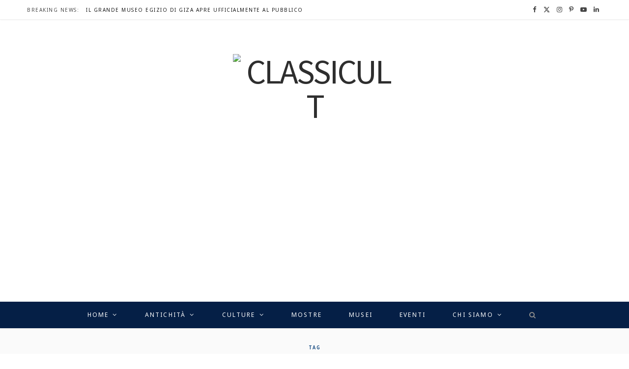

--- FILE ---
content_type: text/html; charset=utf-8
request_url: https://www.google.com/recaptcha/api2/aframe
body_size: 266
content:
<!DOCTYPE HTML><html><head><meta http-equiv="content-type" content="text/html; charset=UTF-8"></head><body><script nonce="GL6nvt3tDw90JT2d2J5nFg">/** Anti-fraud and anti-abuse applications only. See google.com/recaptcha */ try{var clients={'sodar':'https://pagead2.googlesyndication.com/pagead/sodar?'};window.addEventListener("message",function(a){try{if(a.source===window.parent){var b=JSON.parse(a.data);var c=clients[b['id']];if(c){var d=document.createElement('img');d.src=c+b['params']+'&rc='+(localStorage.getItem("rc::a")?sessionStorage.getItem("rc::b"):"");window.document.body.appendChild(d);sessionStorage.setItem("rc::e",parseInt(sessionStorage.getItem("rc::e")||0)+1);localStorage.setItem("rc::h",'1762048672376');}}}catch(b){}});window.parent.postMessage("_grecaptcha_ready", "*");}catch(b){}</script></body></html>

--- FILE ---
content_type: text/css; charset=utf-8
request_url: https://www.classicult.it/wp-content/cache/minify/16835.css
body_size: 14035
content:
.wunderkammer-weather-container{font-family:-apple-system,BlinkMacSystemFont,"Segoe UI",Roboto,"Helvetica Neue",Arial,sans-serif;max-width:900px;border:1px
solid #ddd;border-radius:8px;padding:15px;margin:5px
auto;box-shadow:0 2px 4px rgba(0, 0, 0, 0.1);background-color:#fff}.ww-units-toggle{display:flex;align-items:center;justify-content:center;gap:10px;margin:15px
0;padding:15px;background-color:#f0f4f8;border-radius:8px}.ww-units-label{font-size:14px;color:#495057;font-weight:500}.ww-units-btn{background-color:#e9ecef;color:#495057;border:1px
solid #ced4da;padding:8px
16px;border-radius:4px;cursor:pointer;font-size:14px;font-weight:500;transition:all 0.2s ease;min-width:60px;text-align:center}.ww-units-btn:hover{background-color:#dee2e6;border-color:#adb5bd}.ww-units-btn.active{background-color:#06c;color:white;border-color:#06c}.ww-units-btn.active:hover{background-color:#0052a3;border-color:#0052a3}.ww-provider-selection{margin:20px
0;padding:20px;background-color:#f8f9fa;border-radius:8px;text-align:center}.ww-provider-title{font-size:18px;margin-bottom:15px;color:#212529;font-weight:500}.ww-provider-buttons{display:flex;gap:15px;justify-content:center;flex-wrap:wrap}.ww-provider-button{background-color:#06c;color:white;border:none;padding:12px
24px;border-radius:4px;cursor:pointer;font-size:16px;font-weight:500;transition:all 0.2s ease;position:relative;overflow:hidden}.ww-provider-button:hover{background-color:#0052a3;transform:translateY(-1px);box-shadow:0 4px 8px rgba(0, 102, 204, 0.2)}.ww-provider-button:active{transform:translateY(0);box-shadow:0 2px 4px rgba(0, 102, 204, 0.2)}.ww-provider-config-required{background-color:#fff3cd;border:1px
solid #ffeaa7;border-radius:4px;padding:15px;margin:5px;text-align:center;color:#856404;transition:all 0.2s ease}.ww-provider-config-required:hover{background-color:#ffe8a1;box-shadow:0 2px 4px rgba(0, 0, 0, 0.1)}.ww-provider-config-required
p{margin:0;font-weight:500}.ww-no-providers{background-color:#f8d7da;border:1px
solid #f5c6cb;border-radius:4px;padding:20px;text-align:center;color:#721c24;font-size:16px;font-weight:500}.ww-weather-display{margin-top:20px}.ww-radar-units-message{background-color:#e3f2fd;border:1px
solid #90caf9;color:#1565c0;padding:10px;margin-bottom:15px;border-radius:4px;text-align:center;font-size:14px}.ww-loading{text-align:center;padding:40px
20px;color:#6c757d;font-size:16px}.ww-error{color:#dc3545;text-align:center;padding:20px;background-color:#f8d7da;border:1px
solid #f5c6cb;border-radius:4px}.ww-service-unavailable{text-align:center;padding:40px
20px;color:#6c757d;font-size:16px}.ww-lazy-container{min-height:200px;position:relative}.ww-lazy-placeholder{position:absolute;top:50%;left:50%;transform:translate(-50%, -50%);text-align:center;color:#6c757d}@media (max-width: 768px){.wunderkammer-weather-container{padding:12px;margin:5px}.ww-units-toggle{flex-direction:column;gap:8px;padding:12px}.ww-units-btn{width:100%;max-width:200px}.ww-provider-buttons{flex-direction:column;align-items:stretch}.ww-provider-button{width:100%}.ww-provider-config-required{margin:5px
0}.ww-no-providers{padding:15px;font-size:14px}}@media (max-width: 480px){.wunderkammer-weather-container{padding:10px;margin:5px}.ww-units-toggle{padding:10px}.ww-units-label{font-size:13px}.ww-units-btn{font-size:13px;padding:6px
12px;min-width:50px}.ww-provider-title{font-size:16px}.ww-provider-button{font-size:14px;padding:10px
20px}}@media (hover: none) and (pointer: coarse){.ww-provider-button,.ww-units-btn{min-height:44px;min-width:44px}.ww-provider-button:hover,.ww-units-btn:hover{transform:none;box-shadow:none}}.ww-weather-display>div{margin-top:5px !important}@media (max-width: 768px){.ww-weather-display>div{padding:10px
!important}}.ww-category-menu{display:flex;flex-wrap:wrap;gap:15px;justify-content:center;padding:15px
0}.ww-category-button{background-color:#06c;color:white;border:none;padding:12px
24px;border-radius:4px;cursor:pointer;font-size:16px;font-weight:500;transition:all 0.2s ease;min-width:150px;text-align:center;position:relative;overflow:hidden}.ww-category-button:hover{background-color:#0052a3;transform:translateY(-1px);box-shadow:0 4px 8px rgba(0, 102, 204, 0.2)}.ww-category-button:active{transform:translateY(0);box-shadow:0 2px 4px rgba(0, 102, 204, 0.2)}@media (max-width: 768px){.ww-category-menu{flex-direction:column;align-items:stretch}.ww-category-button{width:100%}}.wunderkammer-credits-container{width:100%;margin:20px
0;clear:both}.wunderkammer-credits-content{width:100%;box-sizing:border-box;padding:15px;background:#f9f9f9;border-left:4px solid #2196F3;font-size:14px;line-height:1.6;color:#333}.wunderkammer-credits-content
p{margin:0
0 10px 0}.wunderkammer-credits-content p:last-child{margin-bottom:0}.wunderkammer-credits-content
a{color:#2196F3;text-decoration:none}.wunderkammer-credits-content a:hover{text-decoration:underline}.ww-city-selector{margin-bottom:20px}.ww-notice{background-color:#f8f9fa;border-left:4px solid #6c757d;padding:10px
15px;margin-bottom:15px;font-size:12px;color:#666}.ww-tabs{display:flex;margin-bottom:10px;border-bottom:2px solid #e9ecef}.ww-tab{flex:1;text-align:center;padding:10px
8px;background-color:transparent;cursor:pointer;border:none;border-bottom:3px solid transparent;transition:all 0.3s ease;font-size:14px;font-weight:500;color:#495057}.ww-tab:hover{color:#06c}.ww-tab.active{color:#06c;border-bottom-color:#06c}.ww-tab-content{display:none}.ww-tab-content.active{display:block}.ww-section-header{font-size:16px;margin:15px
0 10px 0;color:#333;font-weight:500}.ww-city-grid{display:grid;grid-template-columns:repeat(4, 1fr);gap:8px;margin:15px
0}.ww-city-button{background-color:#f8f9fa;border:1px
solid #dee2e6;border-radius:4px;padding:10px;text-align:center;cursor:pointer;transition:all 0.3s ease;font-size:14px}.ww-city-button:hover{background-color:#e9ecef;border-color:#adb5bd}.ww-search-container{display:flex;gap:10px;margin-bottom:10px}.ww-search-input{flex:1;padding:8px
12px;border-radius:4px;border:1px
solid #ced4da;font-size:14px}.ww-search-button{background-color:#06c;color:white;border:none;padding:8px
20px;border-radius:4px;cursor:pointer;transition:background-color 0.3s ease;font-size:14px;font-weight:500}.ww-search-button:hover{background-color:#0052a3}.ww-search-results{max-height:200px;overflow-y:auto;border:1px
solid #ddd;border-radius:4px;margin-top:5px;display:none;background-color:#fff}.ww-search-result-item{padding:10px
12px;cursor:pointer;border-bottom:1px solid #f0f0f0;transition:background-color 0.3s ease}.ww-search-result-item:hover{background-color:#f8f9fa}.ww-search-result-item:last-child{border-bottom:none}.ww-search-result-location{font-weight:500;color:#212529}.ww-search-result-details{font-size:12px;color:#6c757d;margin-top:3px}.ww-coord-input{display:flex;gap:10px;margin-top:10px}.ww-coord-field{flex:1;padding:8px
12px;border-radius:4px;border:1px
solid #ced4da;font-size:14px}.ww-location-name{width:100%;padding:8px
12px;margin-top:10px;border-radius:4px;border:1px
solid #ced4da;font-size:14px}.ww-get-weather{width:100%;margin-top:10px;background-color:#06c;color:white;border:none;padding:10px
15px;border-radius:4px;cursor:pointer;transition:background-color 0.3s ease;font-size:14px;font-weight:500}.ww-get-weather:hover{background-color:#0052a3}.ww-map-container{height:400px;width:100%;border:1px
solid #dee2e6;border-radius:4px;margin:10px
0;position:relative}.ww-map-loading{position:absolute;top:50%;left:50%;transform:translate(-50%, -50%);color:#6c757d}.ww-map-instruction{position:absolute;top:10px;left:50%;transform:translateX(-50%);background:white;padding:5px
10px;border-radius:4px;box-shadow:0 2px 4px rgba(0, 0, 0, 0.2);z-index:1000;pointer-events:none}.ww-map-attribution{font-size:11px;text-align:center;color:#6c757d;margin-top:8px}.ww-map-attribution
a{color:#06c;text-decoration:none}.ww-map-attribution a:hover{text-decoration:underline}.leaflet-container{width:100% !important;height:100% !important}@media (max-width: 600px){.ww-city-grid{grid-template-columns:repeat(2, 1fr);gap:6px}.ww-city-button{padding:8px
5px;font-size:13px}.ww-map-container{height:300px}}@media screen and (max-width: 480px){.ww-tabs{display:block !important}.ww-tab{width:40% !important;display:inline-block;margin:1%}}.ww-yr-no-weather{margin-top:20px}.ww-location-name{font-size:24px;font-weight:500;margin-bottom:20px;color:#212529;text-align:center}.ww-current-card{background-color:#f8f9fa;border-radius:8px;padding:20px;margin-bottom:20px}.ww-current-header{display:flex;justify-content:space-between;align-items:center;margin-bottom:15px}.ww-current-header
h3{margin:0;font-size:18px;font-weight:500;color:#212529}.ww-current-time{color:#6c757d;font-size:14px}.ww-current-main{display:grid;grid-template-columns:auto 1fr auto;gap:20px;align-items:center;margin-bottom:20px}.ww-current-icon
img{display:block}.ww-current-temp{text-align:center}.ww-temp-actual{font-size:48px;font-weight:300;line-height:1;color:#212529}.ww-temp-feels{font-size:14px;color:#6c757d;margin-top:5px}.ww-current-desc{font-size:16px;color:#495057;text-align:right}.ww-current-details{display:grid;grid-template-columns:repeat(auto-fit, minmax(150px, 1fr));gap:15px;padding-top:15px;border-top:1px solid #dee2e6}.ww-detail-item{display:flex;flex-direction:column}.ww-detail-label{font-size:12px;color:#6c757d;margin-bottom:2px}.ww-detail-value{font-size:16px;color:#212529;font-weight:500}.ww-hourly-section{margin-bottom:30px}.ww-section-title{font-size:18px;font-weight:500;color:#212529;margin-bottom:15px}.ww-weather-display .ww-yr-no-weather .ww-hourly-container{display:flex !important;flex-direction:row !important;overflow-x:auto;gap:10px;padding:10px
0}.ww-hourly-container::-webkit-scrollbar{height:6px}.ww-hourly-container::-webkit-scrollbar-track{background:#f1f1f1;border-radius:3px}.ww-hourly-container::-webkit-scrollbar-thumb{background:#888;border-radius:3px}.ww-hourly-container::-webkit-scrollbar-thumb:hover{background:#555}.ww-hourly-item{flex:0 0 auto;text-align:center;padding:10px;background-color:#f8f9fa;border-radius:4px;min-width:60px}.ww-hourly-time{font-size:12px;color:#6c757d;margin-bottom:5px}.ww-hourly-icon{margin-bottom:5px}.ww-hourly-icon
img{display:block;margin:0
auto}.ww-hourly-temp{font-size:16px;font-weight:500;color:#212529}.ww-hourly-precip{font-size:11px;color:#06c;margin-top:3px}.ww-meteogram-container{margin-bottom:30px;text-align:center}.ww-meteogram-title{font-size:18px;font-weight:500;color:#212529;margin-bottom:15px}.ww-meteogram-img{width:100%;max-width:100%;height:auto;border:1px
solid #dee2e6;border-radius:4px}.ww-table-section{margin-bottom:20px}.ww-forecast-table{width:100%;border-collapse:collapse;background-color:#fff}.ww-forecast-table
thead{background-color:#f8f9fa}.ww-forecast-table
th{padding:12px
8px;text-align:left;font-size:14px;font-weight:500;color:#495057;border-bottom:2px solid #dee2e6}.ww-forecast-table
td{padding:12px
8px;border-bottom:1px solid #f0f0f0;vertical-align:middle}.ww-forecast-table tbody tr:hover{background-color:#f8f9fa}.ww-table-day{font-weight:500}.ww-day-name{font-size:14px;color:#212529}.ww-day-date{font-size:12px;color:#6c757d}.ww-table-period{text-align:center}.ww-period-content{display:flex;flex-direction:column;align-items:center;gap:3px}.ww-period-content
img{display:block}.ww-period-temp{font-size:16px;font-weight:500;color:#212529}.ww-period-precip{font-size:11px;color:#06c}.ww-period-wind{font-size:11px;color:#6c757d}.ww-yr-attribution{font-size:12px;text-align:center;color:#6c757d;margin-top:20px;padding-top:20px;border-top:1px solid #dee2e6}.ww-yr-attribution
a{color:#06c;text-decoration:none}.ww-yr-attribution a:hover{text-decoration:underline}@media (max-width: 600px){.ww-current-main{grid-template-columns:1fr;text-align:center}.ww-current-desc{text-align:center}.ww-forecast-table{font-size:12px}.ww-forecast-table th,
.ww-forecast-table
td{padding:8px
4px}.ww-period-content
img{width:30px;height:30px}.ww-period-temp{font-size:14px}.ww-period-precip,.ww-period-wind{font-size:10px}}.ww-dwd-weather{margin-top:20px}.ww-dwd-header{display:flex;justify-content:space-between;align-items:center;margin-bottom:20px}.ww-location-name{font-size:24px;font-weight:500;margin:0;color:#212529}.ww-dwd-refresh-btn{background-color:#17a2b8;color:white;border:none;padding:8px
16px;border-radius:4px;cursor:pointer;font-size:14px;font-weight:500;transition:all 0.3s ease;display:flex;align-items:center;gap:5px}.ww-dwd-refresh-btn:hover{background-color:#138496}.ww-dwd-refresh-btn:disabled{background-color:#6c757d;cursor:not-allowed}.ww-refresh-icon{font-size:16px;display:inline-block;transition:transform 0.3s ease}.ww-dwd-refresh-btn.refreshing .ww-refresh-icon{animation:ww-spin 1s linear infinite}@keyframes ww-spin{0%{transform:rotate(0deg)}100%{transform:rotate(360deg)}}.ww-weather-alerts{margin:20px
0;padding:15px;background-color:#fff3cd;border:1px
solid #ffc107;border-radius:8px}.ww-alerts-title{font-size:18px;font-weight:600;margin:0
0 15px 0;color:#856404}.ww-alert-card{background-color:#fff;border-left:4px solid #ffc107;border-radius:4px;padding:12px;margin-bottom:12px}.ww-alert-card:last-child{margin-bottom:0}.ww-alert-minor{border-left-color:#28a745;background-color:#f8fff9}.ww-alert-moderate{border-left-color:#ffc107;background-color:#fffdf8}.ww-alert-severe{border-left-color:#fd7e14;background-color:#fff5f0}.ww-alert-extreme{border-left-color:#dc3545;background-color:#fff5f5}.ww-alert-header{display:flex;justify-content:space-between;align-items:center;margin-bottom:10px}.ww-alert-event{font-weight:600;font-size:16px}.ww-alert-severity{font-size:12px;font-weight:600;text-transform:uppercase;padding:2px
8px;border-radius:3px;background-color:rgba(0, 0, 0, 0.1)}.ww-alert-description{margin-bottom:10px;line-height:1.5}.ww-alert-time{font-size:13px;color:#6c757d;margin-bottom:8px}.ww-alert-instructions{font-size:14px;padding:10px;background-color:#f8f9fa;border-radius:4px;margin-top:10px}.ww-station-info{background-color:#e3f2fd;border-radius:4px;padding:10px
15px;margin-bottom:20px;font-size:14px;color:#1565c0;text-align:center}.ww-station-distance{font-size:12px;color:#666;margin-left:5px}.ww-station-elevation{font-size:12px;color:#666;margin-left:5px}.ww-current-card{background-color:#f8f9fa;border-radius:8px;padding:20px;margin-bottom:20px}.ww-current-header{display:flex;justify-content:space-between;align-items:center;margin-bottom:15px}.ww-current-header
h3{margin:0;font-size:18px;font-weight:500;color:#212529}.ww-current-time{color:#6c757d;font-size:14px}.ww-current-main{display:grid;grid-template-columns:auto 1fr auto;gap:20px;align-items:center;margin-bottom:20px}.ww-current-icon
img{display:block}.ww-current-temp{text-align:center}.ww-temp-actual{font-size:48px;font-weight:300;line-height:1;color:#212529}.ww-temp-feels{font-size:14px;color:#6c757d;margin-top:5px}.ww-current-desc{font-size:16px;color:#495057;text-align:right}.ww-current-details{display:grid;grid-template-columns:repeat(auto-fit, minmax(150px, 1fr));gap:15px;padding-top:15px;border-top:1px solid #dee2e6}.ww-detail-item{display:flex;flex-direction:column}.ww-detail-label{font-size:12px;color:#6c757d;margin-bottom:2px}.ww-detail-value{font-size:16px;color:#212529;font-weight:500}.ww-temperature-trend{background-color:#f8f9fa;border-radius:8px;padding:20px;margin-bottom:20px}.ww-temperature-trend
h3{margin:0
0 15px 0;font-size:18px;font-weight:500;color:#212529}.ww-trend-summary{font-size:16px;color:#495057;text-align:center;padding:10px;background-color:#fff;border-radius:4px;border:1px
solid #dee2e6}.ww-hourly-section{margin-bottom:30px}.ww-section-title{font-size:18px;font-weight:500;color:#212529;margin-bottom:15px}.ww-weather-display .ww-dwd-weather .ww-hourly-container{display:flex !important;flex-direction:row !important;overflow-x:auto;gap:10px;padding:10px
0}.ww-hourly-container::-webkit-scrollbar{height:6px}.ww-hourly-container::-webkit-scrollbar-track{background:#f1f1f1;border-radius:3px}.ww-hourly-container::-webkit-scrollbar-thumb{background:#888;border-radius:3px}.ww-hourly-container::-webkit-scrollbar-thumb:hover{background:#555}.ww-hourly-item{flex:0 0 auto;text-align:center;padding:10px;background-color:#f8f9fa;border-radius:4px;min-width:60px}.ww-hourly-time{font-size:12px;color:#6c757d;margin-bottom:5px}.ww-hourly-icon{margin-bottom:5px}.ww-hourly-icon
img{display:block;margin:0
auto}.ww-hourly-temp{font-size:16px;font-weight:500;color:#212529}.ww-hourly-precip{font-size:11px;color:#06c;margin-top:3px}.ww-hourly-wind{font-size:11px;color:#6c757d;margin-top:2px}.ww-table-section{margin-bottom:20px}.ww-forecast-table{width:100%;border-collapse:collapse;background-color:#fff}.ww-forecast-table
thead{background-color:#f8f9fa}.ww-forecast-table
th{padding:12px
8px;text-align:left;font-size:14px;font-weight:500;color:#495057;border-bottom:2px solid #dee2e6}.ww-forecast-table
td{padding:12px
8px;border-bottom:1px solid #f0f0f0;vertical-align:middle}.ww-forecast-table tbody tr:hover{background-color:#f8f9fa}.ww-table-day{font-weight:500}.ww-day-name{font-size:14px;color:#212529}.ww-day-date{font-size:12px;color:#6c757d}.ww-table-period{text-align:center}.ww-period-content{display:flex;flex-direction:column;align-items:center;gap:3px}.ww-period-content
img{display:block}.ww-period-temp{font-size:16px;font-weight:500;color:#212529}.ww-period-wind{font-size:11px;color:#6c757d}.ww-period-precip{font-size:11px;color:#06c}.ww-data-note{grid-column:1 / -1;font-size:12px;color:#6c757d;font-style:italic;text-align:center;padding-top:10px;margin-top:10px;border-top:1px solid #dee2e6}.ww-no-data{text-align:center;padding:40px
20px;color:#6c757d;font-size:16px;background-color:#f8f9fa;border-radius:8px}.ww-dwd-attribution{font-size:12px;text-align:center;color:#6c757d;margin-top:20px;padding-top:20px;border-top:1px solid #dee2e6}.ww-dwd-attribution
a{color:#06c;text-decoration:none}.ww-dwd-attribution a:hover{text-decoration:underline}@media (max-width: 600px){.ww-dwd-header{flex-direction:column;gap:10px;text-align:center}.ww-location-name{font-size:20px}.ww-dwd-refresh-btn{width:100%;justify-content:center}.ww-current-main{grid-template-columns:1fr;text-align:center}.ww-current-desc{text-align:center}.ww-current-details{grid-template-columns:repeat(2, 1fr)}.ww-station-info{font-size:12px;padding:8px
12px}.ww-data-note{font-size:11px}.ww-temperature-trend{padding:15px}.ww-temperature-trend
h3{font-size:16px}.ww-trend-summary{font-size:14px}.ww-forecast-table{font-size:12px}.ww-forecast-table th,
.ww-forecast-table
td{padding:8px
4px}.ww-period-content
img{width:30px;height:30px}.ww-period-temp{font-size:14px}.ww-period-wind,.ww-period-precip{font-size:10px}}.ww-cdc-radar-section{margin-top:30px;padding-top:30px;border-top:2px solid #dee2e6}.ww-cdc-radar-header{text-align:center;margin-bottom:20px}.ww-cdc-radar-title{font-size:20px;font-weight:500;color:#212529;margin-bottom:10px}.ww-cdc-radar-container{width:100%;margin:20px
0;position:relative;background-color:#f8f9fa;border-radius:4px;overflow:hidden;height:500px}.ww-cdc-radar-loading{position:absolute;top:50%;left:50%;transform:translate(-50%, -50%);color:#6c757d;font-size:16px}.ww-cdc-loading-indicator{position:absolute;bottom:0;left:0;right:0;background:rgba(0, 0, 0, 0.6);backdrop-filter:blur(2px);-webkit-backdrop-filter:blur(2px);z-index:1000;padding:12px
20px;text-align:center;transition:opacity 0.3s ease}.ww-cdc-loading-content{display:flex;align-items:center;justify-content:center;gap:10px}.ww-cdc-loading-text{color:#fff;font-size:14px;font-weight:500;text-shadow:0 1px 2px rgba(0, 0, 0, 0.5)}.ww-cdc-loading-indicator::after{content:'';display:inline-block;width:20px;margin-left:5px;animation:loading-dots 1.5s infinite}@keyframes loading-dots{0%{content:''}25%{content:'.'}50%{content:'..'}75%{content:'...'}100%{content:''}}.ww-cdc-status-overlay{position:absolute;top:0;left:0;right:0;bottom:0;background:rgba(248, 249, 250, 0.95);display:flex;align-items:center;justify-content:center;z-index:1000;border-radius:4px}.ww-cdc-status-content{text-align:center;padding:20px;background:white;border-radius:8px;box-shadow:0 4px 12px rgba(0, 0, 0, 0.15);max-width:300px}.ww-cdc-status-content .ww-loading{color:#06c;font-size:16px;padding:10px}.ww-cdc-status-content .ww-error{color:#dc3545;font-size:16px;padding:10px;background:none;border:none}.ww-cdc-controls{background-color:#fff;padding:15px;border:1px
solid #dee2e6;border-radius:4px;margin-bottom:15px}.ww-cdc-control-row{display:flex;justify-content:space-between;align-items:center;flex-wrap:wrap;gap:15px}.ww-cdc-products{display:flex;align-items:center;gap:10px;flex-wrap:wrap}.ww-cdc-products
label{font-weight:500;color:#495057;margin:0;white-space:nowrap}.ww-cdc-product-btn{padding:8px
16px;border:1px
solid #06c;background-color:#fff;color:#06c;border-radius:4px;cursor:pointer;font-size:14px;font-weight:500;transition:all 0.3s ease;text-transform:uppercase;min-width:60px}.ww-cdc-product-btn:hover{background-color:#e7f3ff;border-color:#0052a3}.ww-cdc-product-btn.active{background-color:#06c;color:white;border-color:#06c}.ww-cdc-refresh-controls{display:flex;align-items:center;gap:10px;flex-wrap:wrap}.ww-cdc-refresh-btn{padding:8px
16px;border:none;border-radius:4px;cursor:pointer;font-size:14px;font-weight:500;transition:all 0.3s ease;min-width:80px;display:flex;align-items:center;justify-content:center;gap:5px;background-color:#17a2b8;color:white}.ww-cdc-refresh-btn:hover{background-color:#138496}.ww-cdc-refresh-btn:disabled{background-color:#6c757d;cursor:not-allowed}.ww-cdc-btn-text{font-size:14px}#ww-cdc-time-display{font-size:13px;color:#6c757d;font-style:italic;white-space:nowrap;flex:1;text-align:right;min-width:200px}#ww-cdc-radar-map{height:100%;width:100%;border-radius:4px}.ww-cdc-radar-container .leaflet-container{width:100% !important;height:100% !important;border-radius:4px}.ww-cdc-radar-container .leaflet-control-attribution{background-color:rgba(255, 255, 255, 0.8);font-size:10px}.ww-cdc-legend-external{background-color:#fff;border:1px
solid #dee2e6;border-radius:4px;padding:15px;margin:15px
0}.ww-cdc-legend-title{font-size:14px;font-weight:500;color:#495057;margin-bottom:10px;text-align:center}.ww-cdc-legend-container{display:flex;align-items:center;justify-content:center;gap:0;position:relative;max-width:600px;margin:0
auto}.ww-cdc-legend-gradient{height:20px;width:100%;border:1px
solid #999;border-radius:2px;position:relative}.ww-cdc-legend-labels{display:flex;justify-content:space-between;margin-top:8px;font-size:11px;color:#495057;position:relative}.ww-cdc-legend-label{position:relative;white-space:nowrap}.ww-cdc-legend-label:first-child{text-align:left}.ww-cdc-legend-label:last-child{text-align:right}.ww-cdc-legend-label:not(:first-child):not(:last-child){text-align:center;transform:translateX(-50%)}.ww-cdc-legend-gradient.wx{background:linear-gradient(to right,
#0FF 0%, #0F0 16.67%, #FF0 33.33%, #FFA500 50%, #F00 66.67%, #8B0000 100% )}.ww-cdc-legend-gradient.rw{background:linear-gradient(to right,
#E0F7FF 0%, #87CEEB 16.67%, #0F0 33.33%, #FF0 50%, #FFA500 66.67%, #F00 83.33%, #8B0000 100% )}.ww-cdc-legend-gradient.dx{background:linear-gradient(to right,
#E6F3FF 0%, #87CEEB 25%, #FF0 50%, #FFA500 75%, #F00 100% )}.ww-cdc-data-overlay{position:absolute;top:50%;left:50%;transform:translate(-50%, -50%);background:rgba(255, 255, 255, 0.95);padding:20px;border-radius:8px;box-shadow:0 2px 8px rgba(0, 0, 0, 0.2);text-align:center;z-index:1000;max-width:300px}.ww-cdc-placeholder{padding:40px;text-align:center;background-color:#f8f9fa;border:2px
dashed #dee2e6;border-radius:8px;color:#6c757d;font-size:16px;margin:20px
0}.ww-cdc-placeholder-title{font-size:20px;font-weight:500;color:#495057;margin-bottom:10px}.ww-cdc-placeholder-message{margin-bottom:20px;line-height:1.5}.ww-cdc-placeholder-note{font-size:14px;font-style:italic}.ww-cdc-map-loading{position:absolute;top:50%;left:50%;transform:translate(-50%, -50%);background:rgba(255, 255, 255, 0.9);padding:20px;border-radius:4px;font-size:16px;color:#6c757d;z-index:1000;text-align:center}.ww-cdc-attribution{font-size:12px;text-align:center;color:#6c757d;margin-top:15px;padding:10px;background-color:#f8f9fa;border-radius:4px;border:1px
solid #dee2e6;line-height:1.4}.ww-cdc-attribution
a{color:#06c;text-decoration:none}.ww-cdc-attribution a:hover{text-decoration:underline}.ww-cdc-refresh-btn.refreshing{animation:ww-spin 1s linear infinite}@keyframes ww-spin{0%{transform:rotate(0deg)}100%{transform:rotate(360deg)}}@media (max-width: 768px){.ww-cdc-control-row{flex-direction:column;align-items:stretch;gap:10px}.ww-cdc-products{justify-content:center;order:1}.ww-cdc-refresh-controls{justify-content:center;order:2;flex-wrap:wrap}.ww-cdc-radar-container{height:400px}.ww-cdc-product-btn{padding:6px
12px;font-size:12px;min-width:50px}.ww-cdc-refresh-btn{padding:6px
12px;font-size:12px;min-width:70px}#ww-cdc-time-display{font-size:11px;text-align:center;margin-top:5px;order:3;flex:none;min-width:auto}.ww-cdc-legend-external{padding:10px;margin:10px
0}.ww-cdc-legend-labels{font-size:10px}.ww-cdc-status-content{max-width:280px;margin:10px}.ww-cdc-loading-indicator{padding:10px
15px}.ww-cdc-loading-text{font-size:13px}}@media (max-width: 480px){.ww-cdc-radar-container{height:300px}.ww-cdc-controls{padding:10px}.ww-cdc-products{gap:5px}.ww-cdc-refresh-controls{gap:8px}.ww-cdc-product-btn{padding:4px
8px;font-size:11px;min-width:40px}.ww-cdc-refresh-btn{padding:4px
10px;font-size:11px;min-width:60px}.ww-cdc-radar-title{font-size:18px}.ww-cdc-attribution{font-size:11px;padding:8px}#ww-cdc-time-display{font-size:10px}.ww-cdc-legend-external{padding:8px}.ww-cdc-legend-title{font-size:12px;margin-bottom:8px}.ww-cdc-legend-gradient{height:16px}.ww-cdc-legend-labels{font-size:9px;margin-top:6px}.ww-cdc-status-content{max-width:250px;padding:15px}.ww-cdc-loading-indicator{padding:8px
12px}.ww-cdc-loading-text{font-size:12px}}@media
print{.ww-cdc-controls{display:none}.ww-cdc-radar-container{height:400px;page-break-inside:avoid}.ww-cdc-legend-external{page-break-inside:avoid;box-shadow:none}.ww-cdc-status-overlay,.ww-cdc-loading-indicator{display:none !important}}.ww-dmi-weather{padding:20px;background:#f8f9fa;border-radius:8px;font-family:-apple-system,BlinkMacSystemFont,"Segoe UI",Roboto,sans-serif}.ww-dmi-weather .ww-location-name{font-size:24px;font-weight:600;margin:0
0 20px 0;color:#1a1a1a;text-align:center}.ww-dmi-weather .ww-current-conditions{background:white;border-radius:8px;padding:20px;margin-bottom:20px;box-shadow:0 1px 3px rgba(0, 0, 0, 0.1)}.ww-dmi-weather .ww-current-conditions
h3{font-size:18px;font-weight:600;margin:0
0 15px 0;color:#333}.ww-dmi-weather .ww-current-main{display:grid;grid-template-columns:auto 1fr;gap:20px;align-items:center}.ww-dmi-weather .ww-temp-display{font-size:48px;font-weight:300;color:#1a1a1a}.ww-dmi-weather .ww-current-details{display:grid;grid-template-columns:repeat(auto-fill, minmax(140px, 1fr));gap:10px}.ww-dmi-weather .ww-detail-item{font-size:14px;color:#666}.ww-dmi-weather .ww-detail-label{font-weight:500;color:#333}.ww-dmi-weather .ww-detail-value{color:#1a1a1a}.ww-dmi-weather .ww-station-info{margin-top:15px;padding-top:15px;border-top:1px solid #e0e0e0;font-size:13px;color:#666}.ww-dmi-weather .ww-station-label{font-weight:500}.ww-dmi-weather .ww-station-distance{color:#999}.ww-dmi-weather .ww-observation-time{font-size:13px;color:#999;margin-top:10px}.ww-dmi-weather .ww-nearby-stations{background:white;border-radius:8px;padding:20px;margin-top:20px;box-shadow:0 1px 3px rgba(0, 0, 0, 0.1)}.ww-dmi-weather .ww-nearby-stations
h3{font-size:18px;font-weight:600;margin:0
0 15px 0;color:#333}.ww-dmi-weather .ww-nearby-station{padding:12px
0;border-bottom:1px solid #f0f0f0}.ww-dmi-weather .ww-nearby-station:last-child{border-bottom:none}.ww-dmi-weather .ww-station-header{display:flex;justify-content:space-between;margin-bottom:8px}.ww-dmi-weather .ww-station-name{font-weight:500;color:#333}.ww-dmi-weather .ww-station-distance{color:#999;font-size:13px}.ww-dmi-weather .ww-station-data{display:flex;flex-wrap:wrap;gap:15px;font-size:14px}.ww-dmi-weather .ww-station-item{color:#666}.ww-dmi-weather .ww-station-item::after{content:' | ';margin:0
7px;color:#ddd}.ww-dmi-weather .ww-station-label{font-weight:500;color:#666;font-size:12px}.ww-dmi-weather .ww-station-item .ww-station-label{margin-right:4px}.ww-dmi-weather .ww-station-item:last-child::after{display:none}.ww-dmi-weather .ww-refresh-button{margin-top:15px;padding:8px
16px;background:#2c5aa0;color:white;border:none;border-radius:4px;font-size:14px;cursor:pointer;transition:background-color 0.2s}.ww-dmi-weather .ww-refresh-button:hover{background:#1e4080}.ww-dmi-weather .ww-hourly-forecast{background:white;border-radius:8px;padding:20px;margin-bottom:20px;box-shadow:0 1px 3px rgba(0, 0, 0, 0.1)}.ww-dmi-weather .ww-hourly-forecast
h3{font-size:18px;font-weight:600;margin:0
0 15px 0;color:#333}.ww-dmi-weather .ww-hourly-scroll{overflow-x:auto;-webkit-overflow-scrolling:touch;margin:0
-10px;padding:0
10px}.ww-dmi-weather .ww-hourly-container{display:flex;gap:10px;padding-bottom:10px}.ww-dmi-weather .ww-hourly-item{flex:0 0 80px;text-align:center;padding:8px
5px;background:#f8f9fa;border-radius:6px;font-size:13px;min-height:120px;display:flex;flex-direction:column;justify-content:flex-start}.ww-dmi-weather .ww-hourly-temp{font-size:16px;font-weight:600;color:#1a1a1a;margin-bottom:3px}.ww-dmi-weather .ww-hourly-day{font-size:11px;font-weight:600;color:#999;margin-bottom:4px;white-space:nowrap;min-height:16px}.ww-dmi-weather .ww-hourly-icon{height:40px;margin-bottom:5px}.ww-dmi-weather .ww-hourly-icon
img{height:100%;width:auto}.ww-dmi-weather .ww-hourly-temp{font-size:16px;font-weight:600;color:#1a1a1a;margin-bottom:5px}.ww-dmi-weather .ww-hourly-precip{font-size:11px;color:#4a90e2;margin-bottom:2px}.ww-dmi-weather .ww-hourly-wind{font-size:11px;color:#666;margin-top:auto}.ww-dmi-weather .ww-daily-forecast{background:white;border-radius:8px;padding:20px;box-shadow:0 1px 3px rgba(0, 0, 0, 0.1)}.ww-dmi-weather .ww-daily-forecast
h3{font-size:18px;font-weight:600;margin:0
0 15px 0;color:#333}.ww-dmi-weather .ww-daily-item{padding:15px
0;border-bottom:1px solid #e0e0e0}.ww-dmi-weather .ww-daily-item:last-child{border-bottom:none}.ww-dmi-weather .ww-daily-header{display:flex;justify-content:space-between;margin-bottom:10px}.ww-dmi-weather .ww-daily-day{font-weight:600;color:#333}.ww-dmi-weather .ww-daily-date{color:#666}.ww-dmi-weather .ww-daily-main{display:grid;grid-template-columns:1fr auto auto;gap:15px;align-items:center}.ww-dmi-weather .ww-daily-icon
img{width:50px;height:50px}.ww-dmi-weather .ww-daily-temp{display:flex;gap:10px;font-size:18px}.ww-dmi-weather .ww-temp-max{font-weight:600;color:#1a1a1a}.ww-dmi-weather .ww-temp-min{color:#666}.ww-dmi-weather .ww-daily-precip{color:#4a90e2;font-size:14px}.ww-dmi-weather .ww-daily-wind{color:#666;font-size:14px}.ww-dmi-weather .ww-daily-periods{display:grid;grid-template-columns:repeat(4, 1fr);gap:10px;margin-top:15px;padding-top:15px;border-top:1px solid #f0f0f0}.ww-dmi-weather .ww-period{text-align:center;font-size:13px}.ww-dmi-weather .ww-period-name{font-weight:500;color:#666;margin-bottom:5px}.ww-dmi-weather .ww-period
img{width:30px;height:30px;margin-bottom:3px}.ww-dmi-weather .ww-period-temp{font-weight:600;color:#1a1a1a}.ww-dmi-weather .ww-attribution{margin-top:20px;padding-top:20px;border-top:1px solid #e0e0e0;text-align:center;font-size:13px}.ww-dmi-weather .ww-attribution
a{color:#2c5aa0;text-decoration:none}.ww-dmi-weather .ww-attribution a:hover{text-decoration:underline}.ww-dmi-weather .ww-loading{text-align:center;padding:40px;color:#666}.ww-dmi-weather .ww-error{text-align:center;padding:40px;color:#d32f2f;background:#ffebee;border-radius:6px}.ww-dmi-weather .ww-hourly-scroll::-webkit-scrollbar{height:6px}.ww-dmi-weather .ww-hourly-scroll::-webkit-scrollbar-track{background:#f0f0f0;border-radius:3px}.ww-dmi-weather .ww-hourly-scroll::-webkit-scrollbar-thumb{background:#ccc;border-radius:3px}.ww-dmi-weather .ww-hourly-scroll::-webkit-scrollbar-thumb:hover{background:#aaa}@media (max-width: 768px){.ww-dmi-weather{padding:15px}.ww-dmi-weather .ww-current-main{grid-template-columns:1fr;text-align:center}.ww-dmi-weather .ww-current-details{grid-template-columns:repeat(2, 1fr)}.ww-dmi-weather .ww-daily-main{grid-template-columns:40px 1fr auto}.ww-dmi-weather .ww-daily-wind{display:none}.ww-dmi-weather .ww-daily-periods{grid-template-columns:repeat(2, 1fr)}.ww-dmi-weather .ww-station-data{font-size:13px;gap:10px}}@media (max-width: 480px){.ww-dmi-weather .ww-location-name{font-size:20px}.ww-dmi-weather .ww-temp-display{font-size:36px}.ww-dmi-weather .ww-hourly-item{flex:0 0 70px}}.ww-provider-button.ww-provider-disabled{opacity:0.6;cursor:not-allowed;background-color:#f5f5f5;color:#666}.ww-provider-button.ww-provider-disabled:hover{background-color:#f5f5f5;transform:none}.ww-provider-button .ww-provider-note{font-size:0.85em;color:#999;font-weight:normal}.ww-aemet-weather{padding:20px;background:white;border-radius:10px;box-shadow:0 2px 10px rgba(0, 0, 0, 0.1);margin-top:20px}.ww-aemet-weather .ww-weather-header{text-align:center;margin-bottom:20px;padding-bottom:15px;border-bottom:2px solid #ff9800}.ww-aemet-weather .ww-weather-header
h3{margin:0
0 10px 0;color:#333;font-size:24px}.ww-aemet-weather .ww-municipality{color:#666;font-size:14px;margin:5px
0}.ww-alerts-section{background:#fff3e0;border-left:4px solid #ff9800;padding:15px;margin-bottom:20px;border-radius:5px}.ww-alerts-section
h4{margin:0
0 15px 0;color:#e65100;font-size:18px}.ww-alert-item{background:white;padding:10px;margin-bottom:10px;border-radius:5px;box-shadow:0 1px 3px rgba(0, 0, 0, 0.1)}.ww-alert-severity{display:inline-block;padding:3px
8px;border-radius:3px;font-size:12px;font-weight:bold;margin-bottom:5px}.ww-severity-extreme{background:#d32f2f;color:white}.ww-severity-severe{background:#ff5722;color:white}.ww-severity-moderate{background:#ff9800;color:white}.ww-severity-minor{background:#ffc107;color:#333}.ww-alert-event{margin:5px
0;font-weight:600;color:#333}.ww-alert-description{margin:5px
0;color:#666;font-size:14px}.ww-alert-times{margin-top:10px;font-size:12px;color:#999}.ww-alert-times
span{margin-right:15px}.ww-current-section{background:#f5f5f5;padding:15px;margin-bottom:20px;border-radius:5px}.ww-current-section
h4{margin:0
0 15px 0;color:#333;font-size:18px}.ww-current-data{display:grid;grid-template-columns:repeat(auto-fit, minmax(200px, 1fr));gap:10px}.ww-data-item{background:white;padding:10px;border-radius:5px;display:flex;justify-content:space-between;align-items:center}.ww-label{color:#666;font-size:14px}.ww-value{font-weight:600;color:#333;font-size:16px}.ww-wind-dir{color:#999;font-size:14px;margin-left:5px}.ww-station-info,.ww-obs-time{margin-top:10px;font-size:12px;color:#999;text-align:center}.ww-aemet-weather .ww-hourly-section{margin-bottom:20px}.ww-aemet-weather .ww-hourly-section
h4{margin:0
0 15px 0;color:#333;font-size:18px}.ww-aemet-weather .ww-hourly-container{background:#f9f9f9;padding:15px;border-radius:5px}.ww-aemet-weather .ww-hourly-day{margin-bottom:20px}.ww-aemet-weather .ww-hourly-day
h5{margin:0
0 10px 0;color:#666;font-size:16px;border-bottom:1px solid #ddd;padding-bottom:5px}.ww-aemet-weather .ww-hourly-items{display:flex;overflow-x:auto;gap:15px;padding:10px
0}.ww-aemet-weather .ww-hourly-item{flex:0 0 auto;text-align:center;padding:10px;background:white;border-radius:5px;min-width:80px}.ww-aemet-weather .ww-hour{font-weight:600;color:#333;margin-bottom:5px;font-size:14px}.ww-weather-icon{width:40px;height:40px;margin:5px
auto;display:block}.ww-temp{font-size:18px;font-weight:600;color:#333;margin:5px
0}.ww-rain-prob{font-size:12px;color:#2196f3;margin:3px
0}.ww-wind{font-size:12px;color:#666;margin:3px
0}.ww-daily-section{margin-bottom:20px}.ww-daily-section
h4{margin:0
0 15px 0;color:#333;font-size:18px}.ww-daily-container{display:grid;grid-template-columns:repeat(auto-fit, minmax(100px, 1fr));gap:10px}.ww-daily-item{background:white;padding:15px
10px;border-radius:5px;text-align:center;box-shadow:0 1px 3px rgba(0, 0, 0, 0.1);transition:transform 0.3s ease}.ww-daily-item:hover{transform:translateY(-2px);box-shadow:0 3px 8px rgba(0, 0, 0, 0.15)}.ww-day-name{font-weight:600;color:#333;margin-bottom:8px;font-size:14px}.ww-temp-range{margin:8px
0}.ww-temp-max{font-size:16px;font-weight:600;color:#ff5722;margin-right:5px}.ww-temp-min{font-size:14px;color:#2196f3}.ww-daily-vertical{display:flex;flex-direction:column;gap:15px}.ww-daily-row{display:grid;grid-template-columns:120px 100px 180px 1fr;gap:20px;padding:15px;background:#f8f9fa;border-radius:8px;align-items:center}.ww-daily-row:hover{background:#e9ecef}.ww-day-column{text-align:left}.ww-day-name{font-weight:600;font-size:16px;color:#333}.ww-day-date{font-size:14px;color:#666;margin-top:4px}.ww-icon-column{text-align:center}.ww-icon-column .ww-weather-icon{width:60px;height:60px}.ww-weather-desc{font-size:12px;color:#666;margin-top:5px}.ww-temp-column{font-size:15px}.ww-temp-label{color:#666;font-size:13px}.ww-temp-max{color:#d32f2f;font-weight:600}.ww-temp-min{color:#1976d2}.ww-details-column{font-size:14px}.ww-details-column .ww-label{color:#666;font-size:13px;display:inline-block;min-width:90px}.ww-details-column>div{margin-bottom:5px}.ww-details-column>div:last-child{margin-bottom:0}@media (max-width: 768px){.ww-daily-row{grid-template-columns:1fr;gap:10px;text-align:center}.ww-day-column,.ww-temp-column,.ww-details-column{text-align:center}.ww-details-column .ww-label{min-width:auto}}.ww-aemet-weather .ww-attribution{margin-top:20px;padding-top:15px;border-top:1px solid #ddd;font-size:12px;color:#666;text-align:center}.ww-aemet-weather .ww-attribution
p{margin:5px
0}.ww-aemet-weather .ww-attribution
a{color:#ff9800;text-decoration:none}.ww-aemet-weather .ww-attribution a:hover{text-decoration:underline}.ww-aemet-weather .ww-loading{text-align:center;padding:40px;color:#666}.ww-aemet-weather .ww-error{background:#ffebee;color:#c62828;padding:15px;border-radius:5px;text-align:center}.ww-uv{font-size:12px;color:#ff9800;margin:3px
0;font-weight:500}.ww-wind-dir{font-size:11px;color:#999;margin-top:2px}.ww-hourly-day
h5{color:#666;font-size:14px;margin-bottom:10px;border-bottom:1px solid #eee;padding-bottom:5px}@media (max-width: 768px){.ww-current-data{grid-template-columns:1fr}.ww-daily-container{grid-template-columns:repeat(auto-fit, minmax(80px, 1fr))}.ww-daily-item{padding:10px
5px}.ww-weather-icon{width:30px;height:30px}}@media (max-width: 480px){.ww-aemet-weather{padding:15px}.ww-hourly-items{gap:10px}.ww-hourly-item{min-width:70px;padding:8px}}.ww-hourly-section{margin-top:30px}.ww-hourly-section
h4{color:#333;font-size:18px;margin-bottom:20px}.ww-hourly-container{display:flex;flex-direction:column;gap:20px}.ww-hourly-day{background:#f8f9fa;border-radius:8px;padding:15px}.ww-hourly-day
h5{color:#333;font-size:16px;font-weight:600;margin-bottom:15px}.ww-hourly-slider{overflow-x:auto;overflow-y:hidden;scroll-behavior:smooth}.ww-hourly-items{display:flex;gap:15px;padding-bottom:10px}.ww-hourly-item{flex:0 0 auto;background:white;border-radius:5px;padding:10px;text-align:center;min-width:100px;box-shadow:0 1px 3px rgba(0, 0, 0, 0.1);transition:transform 0.3s ease}.ww-aemet-weather .ww-hourly-item:hover{transform:translateY(-2px);box-shadow:0 3px 8px rgba(0, 0, 0, 0.15)}.ww-aemet-weather .ww-hourly-item .ww-hour{font-weight:600;color:#333;margin-bottom:8px;font-size:14px}.ww-aemet-weather .ww-hourly-item .ww-weather-icon{width:50px;height:50px;margin:5px
auto}.ww-aemet-weather .ww-hourly-item .ww-weather-desc{font-size:11px;color:#666;margin:5px
0}.ww-aemet-weather .ww-hourly-item .ww-temp{font-size:16px;font-weight:600;color:#ff5722;margin:5px
0}.ww-aemet-weather .ww-hourly-item .ww-precip,
.ww-aemet-weather .ww-hourly-item .ww-humidity,
.ww-aemet-weather .ww-hourly-item .ww-wind{font-size:12px;color:#666;margin:3px
0}.ww-aemet-weather .ww-hourly-slider::-webkit-scrollbar{height:8px}.ww-aemet-weather .ww-hourly-slider::-webkit-scrollbar-track{background:#f1f1f1;border-radius:4px}.ww-aemet-weather .ww-hourly-slider::-webkit-scrollbar-thumb{background:#888;border-radius:4px}.ww-aemet-weather .ww-hourly-slider::-webkit-scrollbar-thumb:hover{background:#555}.ww-dpc-radar-section{margin-top:30px;padding-top:30px;border-top:2px solid #dee2e6}.ww-dpc-radar-header{text-align:center;margin-bottom:20px}.ww-dpc-radar-title{font-size:20px;font-weight:500;color:#212529;margin-bottom:10px}.ww-dpc-radar-container{width:100%;margin:20px
0;position:relative;background-color:#f8f9fa;border-radius:4px;overflow:hidden;height:500px}.ww-dpc-radar-loading{position:absolute;top:50%;left:50%;transform:translate(-50%, -50%);color:#6c757d;font-size:16px}.ww-dpc-loading-indicator{position:absolute;bottom:0;left:0;right:0;background:rgba(0, 0, 0, 0.6);backdrop-filter:blur(2px);-webkit-backdrop-filter:blur(2px);z-index:1000;padding:12px
20px;text-align:center;transition:opacity 0.3s ease}.ww-dpc-loading-content{display:flex;align-items:center;justify-content:center;gap:10px}.ww-dpc-loading-text{color:#fff;font-size:14px;font-weight:500;text-shadow:0 1px 2px rgba(0, 0, 0, 0.5)}.ww-dpc-loading-indicator::after{content:'';display:inline-block;width:20px;margin-left:5px;animation:loading-dots 1.5s infinite}@keyframes loading-dots{0%{content:''}25%{content:'.'}50%{content:'..'}75%{content:'...'}100%{content:''}}.ww-dpc-status-overlay{position:absolute;top:0;left:0;right:0;bottom:0;background:rgba(248, 249, 250, 0.95);display:flex;align-items:center;justify-content:center;z-index:1000;border-radius:4px}.ww-dpc-status-content{text-align:center;padding:20px;background:white;border-radius:8px;box-shadow:0 4px 12px rgba(0, 0, 0, 0.15);max-width:300px}.ww-dpc-status-content .ww-loading{color:#06c;font-size:16px;padding:10px}.ww-dpc-status-content .ww-error{color:#dc3545;font-size:16px;padding:10px;background:none;border:none}.ww-dpc-controls{background-color:#fff;padding:15px;border:1px
solid #dee2e6;border-radius:4px;margin-bottom:15px}.ww-dpc-control-row{display:flex;justify-content:space-between;align-items:center;flex-wrap:wrap;gap:15px}.ww-dpc-products{display:flex;align-items:center;gap:10px;flex-wrap:wrap}.ww-dpc-products
label{font-weight:500;color:#495057;margin:0;white-space:nowrap}.ww-dpc-product-btn{padding:8px
16px;border:1px
solid #06c;background-color:#fff;color:#06c;border-radius:4px;cursor:pointer;font-size:14px;font-weight:500;transition:all 0.3s ease;text-transform:uppercase;min-width:60px}.ww-dpc-product-btn:hover{background-color:#e7f3ff;border-color:#0052a3}.ww-dpc-product-btn.active{background-color:#06c;color:white;border-color:#06c}.ww-dpc-refresh-controls{display:flex;align-items:center;gap:10px;flex-wrap:wrap}.ww-dpc-refresh-btn{padding:8px
16px;border:none;border-radius:4px;cursor:pointer;font-size:14px;font-weight:500;transition:all 0.3s ease;min-width:80px;display:flex;align-items:center;justify-content:center;gap:5px;background-color:#17a2b8;color:white}.ww-dpc-refresh-btn:hover{background-color:#138496}.ww-dpc-refresh-btn:disabled{background-color:#6c757d;cursor:not-allowed}.ww-dpc-btn-text{font-size:14px}#ww-dpc-time-display{font-size:13px;color:#6c757d;font-style:italic;white-space:nowrap;flex:1;text-align:right;min-width:200px}#ww-dpc-radar-map{height:100%;width:100%;border-radius:4px}.ww-dpc-radar-container .leaflet-container{width:100% !important;height:100% !important;border-radius:4px}.ww-dpc-radar-container .leaflet-control-attribution{background-color:rgba(255, 255, 255, 0.8);font-size:10px}.ww-dpc-legend-external{background-color:#fff;border:1px
solid #dee2e6;border-radius:4px;padding:15px;margin:15px
0}.ww-dpc-legend-title{font-size:14px;font-weight:500;color:#495057;margin-bottom:10px;text-align:center}.ww-dpc-legend-container{display:flex;align-items:center;justify-content:center;gap:0;position:relative;max-width:600px;margin:0
auto}.ww-dpc-legend-gradient{height:20px;width:100%;border:1px
solid #999;border-radius:2px;position:relative}.ww-dpc-legend-labels{display:flex;justify-content:space-between;margin-top:8px;font-size:11px;color:#495057;position:relative}.ww-dpc-legend-label{position:relative;white-space:nowrap}.ww-dpc-legend-label:first-child{text-align:left}.ww-dpc-legend-label:last-child{text-align:right}.ww-dpc-legend-label:not(:first-child):not(:last-child){text-align:center;transform:translateX(-50%)}.ww-dpc-legend-gradient.vmi{background:linear-gradient(to right,
#0FF 0%, #0F0 16.67%, #FF0 33.33%, #FFA500 50%, #F00 66.67%, #8B0000 100% )}.ww-dpc-legend-gradient.sri{background:linear-gradient(to right,
#E0F7FF 0%, #87CEEB 16.67%, #0F0 33.33%, #FF0 50%, #FFA500 66.67%, #F00 83.33%, #8B0000 100% )}.ww-dpc-legend-gradient.temp{background:linear-gradient(to right,
#00F 0%, #0FF 14.29%, #0F0 28.57%, #FF0 42.86%, #FFA500 57.14%, #F00 71.43%, #8B0000 85.71%, #800080 100% )}.ww-dpc-legend-gradient.hrd{background:linear-gradient(to right,
#E6F3FF 0%, #87CEEB 25%, #FF0 50%, #FFA500 75%, #F00 100% )}.ww-dpc-data-overlay{position:absolute;top:50%;left:50%;transform:translate(-50%, -50%);background:rgba(255, 255, 255, 0.95);padding:20px;border-radius:8px;box-shadow:0 2px 8px rgba(0, 0, 0, 0.2);text-align:center;z-index:1000;max-width:300px}.ww-dpc-placeholder{padding:40px;text-align:center;background-color:#f8f9fa;border:2px
dashed #dee2e6;border-radius:8px;color:#6c757d;font-size:16px;margin:20px
0}.ww-dpc-placeholder-title{font-size:20px;font-weight:500;color:#495057;margin-bottom:10px}.ww-dpc-placeholder-message{margin-bottom:20px;line-height:1.5}.ww-dpc-placeholder-note{font-size:14px;font-style:italic}.ww-dpc-map-loading{position:absolute;top:50%;left:50%;transform:translate(-50%, -50%);background:rgba(255, 255, 255, 0.9);padding:20px;border-radius:4px;font-size:16px;color:#6c757d;z-index:1000;text-align:center}.ww-dpc-attribution{font-size:12px;text-align:center;color:#6c757d;margin-top:15px;padding:10px;background-color:#f8f9fa;border-radius:4px;border:1px
solid #dee2e6;line-height:1.4}.ww-dpc-attribution
a{color:#06c;text-decoration:none}.ww-dpc-attribution a:hover{text-decoration:underline}.ww-dpc-refresh-btn.refreshing{animation:ww-spin 1s linear infinite}@keyframes ww-spin{0%{transform:rotate(0deg)}100%{transform:rotate(360deg)}}@media (max-width: 768px){.ww-dpc-control-row{flex-direction:column;align-items:stretch;gap:10px}.ww-dpc-products{justify-content:center;order:1}.ww-dpc-refresh-controls{justify-content:center;order:2;flex-wrap:wrap}.ww-dpc-radar-container{height:400px}.ww-dpc-product-btn{padding:6px
12px;font-size:12px;min-width:50px}.ww-dpc-refresh-btn{padding:6px
12px;font-size:12px;min-width:70px}#ww-dpc-time-display{font-size:11px;text-align:center;margin-top:5px;order:3;flex:none;min-width:auto}.ww-dpc-legend-external{padding:10px;margin:10px
0}.ww-dpc-legend-labels{font-size:10px}.ww-dpc-status-content{max-width:280px;margin:10px}.ww-dpc-loading-indicator{padding:10px
15px}.ww-dpc-loading-text{font-size:13px}}@media (max-width: 480px){.ww-dpc-radar-container{height:300px}.ww-dpc-controls{padding:10px}.ww-dpc-products{gap:5px}.ww-dpc-refresh-controls{gap:8px}.ww-dpc-product-btn{padding:4px
8px;font-size:11px;min-width:40px}.ww-dpc-refresh-btn{padding:4px
10px;font-size:11px;min-width:60px}.ww-dpc-radar-title{font-size:18px}.ww-dpc-attribution{font-size:11px;padding:8px}#ww-dpc-time-display{font-size:10px}.ww-dpc-legend-external{padding:8px}.ww-dpc-legend-title{font-size:12px;margin-bottom:8px}.ww-dpc-legend-gradient{height:16px}.ww-dpc-legend-labels{font-size:9px;margin-top:6px}.ww-dpc-status-content{max-width:250px;padding:15px}.ww-dpc-loading-indicator{padding:8px
12px}.ww-dpc-loading-text{font-size:12px}}@media
print{.ww-dpc-controls{display:none}.ww-dpc-radar-container{height:400px;page-break-inside:avoid}.ww-dpc-legend-external{page-break-inside:avoid;box-shadow:none}.ww-dpc-status-overlay,.ww-dpc-loading-indicator{display:none !important}}.ww-dpc-alerts-section{margin-top:30px;padding-top:30px;border-top:2px solid #dee2e6}.ww-dpc-alerts-header{text-align:center;margin-bottom:20px}.ww-dpc-alerts-title{font-size:20px;font-weight:500;color:#212529;margin-bottom:10px}.ww-dpc-alerts-subtitle{font-size:14px;color:#6c757d}.ww-dpc-alerts-loading{text-align:center;padding:40px
20px;color:#6c757d;font-size:16px}.ww-dpc-alerts-location{text-align:center;margin-bottom:20px;padding:10px;background-color:#f8f9fa;border-radius:4px;font-size:14px}.ww-dpc-no-alerts{text-align:center;padding:40px
20px;background-color:#d4edda;border:1px
solid #c3e6cb;border-radius:8px;margin:20px
0}.ww-dpc-no-alerts-icon{font-size:48px;color:#155724;margin-bottom:10px}.ww-dpc-no-alerts-text{font-size:18px;color:#155724;font-weight:500}.ww-dpc-alerts-list{margin:20px
0}.ww-dpc-alert-item{border:2px
solid #dee2e6;border-radius:8px;margin-bottom:15px;background-color:#fff;overflow:hidden}.ww-dpc-alert-green{border-color:#28a745;background-color:#d4edda}.ww-dpc-alert-yellow{border-color:#ffc107;background-color:#fff3cd}.ww-dpc-alert-orange{border-color:#fd7e14;background-color:#ffe5d0}.ww-dpc-alert-red{border-color:#dc3545;background-color:#f8d7da}.ww-dpc-alert-default{border-color:#6c757d;background-color:#e2e3e5}.ww-dpc-pdf-container{margin:20px
0 30px;padding:20px;background-color:#f8f9fa;border-radius:8px}.ww-dpc-pdf-title{font-size:18px;font-weight:500;margin-bottom:15px;color:#212529;text-align:center}.ww-dpc-pdf-info{text-align:center}.ww-dpc-pdf-info
p{margin-bottom:15px;color:#495057}.ww-dpc-pdf-download-btn{display:inline-block;padding:12px
24px;background-color:#007bff;color:white;border:none;border-radius:4px;font-size:16px;font-weight:500;cursor:pointer;transition:background-color 0.3s ease;text-decoration:none}.ww-dpc-pdf-download-btn:hover{background-color:#0056b3;color:white}.ww-dpc-pdf-download-btn:focus{outline:none;box-shadow:0 0 0 2px rgba(0, 123, 255, 0.25)}.ww-dpc-pdf-icon{font-size:20px;vertical-align:middle}.ww-dpc-pdf-embed-btn{display:inline-block;padding:12px
24px;background-color:#007bff;color:white;border:none;border-radius:4px;font-size:16px;font-weight:500;cursor:pointer;transition:background-color 0.3s ease;text-decoration:none}.ww-dpc-pdf-embed-btn:hover{background-color:#0056b3;color:white;text-decoration:none}.ww-dpc-pdf-embed-btn:focus{outline:none;box-shadow:0 0 0 2px rgba(0, 123, 255, 0.25)}.ww-dpc-pdf-toolbar{display:flex;justify-content:space-between;align-items:center;padding:10px
15px;background-color:#f8f9fa;border-bottom:1px solid #dee2e6}.ww-dpc-pdf-close-btn,.ww-dpc-pdf-expand-btn{padding:6px
16px;border:none;border-radius:4px;font-size:14px;font-weight:500;cursor:pointer;transition:all 0.3s ease}.ww-dpc-pdf-close-btn{background-color:#dc3545;color:white}.ww-dpc-pdf-close-btn:hover{background-color:#c82333}.ww-dpc-pdf-expand-btn{background-color:#007bff;color:white}.ww-dpc-pdf-expand-btn:hover{background-color:#0056b3}.ww-dpc-pdf-loading{text-align:center;padding:40px;color:#6c757d;font-size:16px}.ww-dpc-pdf-fullscreen{position:fixed !important;top:0 !important;left:0 !important;right:0 !important;bottom:0 !important;width:100% !important;height:100% !important;max-width:100% !important;z-index:9999 !important;background-color:#fff !important;border-radius:0 !important}.ww-dpc-pdf-fullscreen #dpc-pdf-iframe{height:calc(100vh - 50px) !important}.ww-dpc-pdf-fullscreen .ww-dpc-pdf-toolbar{position:sticky;top:0;z-index:10000;box-shadow:0 2px 4px rgba(0, 0, 0, 0.1)}.ww-dpc-alerts-content{margin-top:30px}.ww-dpc-section-title{font-size:18px;font-weight:500;margin-bottom:20px;color:#212529;text-align:center}.ww-dpc-alerts-actions{text-align:center;margin:20px
0}.ww-dpc-alerts-refresh{background-color:#007bff;color:white;border:none;padding:10px
20px;border-radius:4px;font-size:14px;cursor:pointer;transition:background-color 0.3s ease}.ww-dpc-alerts-refresh:hover{background-color:#0056b3}.ww-dpc-alert-header{display:flex;justify-content:space-between;align-items:center;margin-bottom:10px;padding:10px
15px;background-color:rgba(0, 0, 0, 0.03)}.ww-dpc-alert-date{font-size:16px;font-weight:600;color:#212529}.ww-dpc-alert-precipitation{font-size:14px;font-weight:500;padding:5px
15px;border-radius:20px;color:white}.ww-dpc-precip-green{background-color:#28a745}.ww-dpc-precip-yellow{background-color:#ffc107;color:#212529}.ww-dpc-precip-orange{background-color:#fd7e14}.ww-dpc-precip-red{background-color:#dc3545}.ww-dpc-precip-default{background-color:#6c757d}.ww-dpc-alert-validity{padding:0
15px;margin-bottom:10px}.ww-dpc-time-period{font-size:14px;color:#6c757d;font-style:italic}.ww-dpc-alert-areas{padding:15px;background-color:rgba(0, 0, 0, 0.02)}.ww-dpc-areas-title{font-weight:600;margin-bottom:10px;color:#212529}.ww-dpc-areas-list{font-size:14px}.ww-dpc-region-group{margin-bottom:8px;line-height:1.5}.ww-dpc-region-group
strong{color:#495057}.ww-dpc-alert-description{font-size:14px;color:#495057;margin-bottom:10px;line-height:1.5;padding:0
15px}.ww-dpc-alert-instruction{background-color:#e7f3ff;padding:10px
15px;border-left:4px solid #007bff;margin:10px
15px;font-size:14px}.ww-dpc-alerts-actions{text-align:center;margin:20px
0}.ww-dpc-alerts-refresh{background-color:#007bff;color:white;border:none;padding:10px
20px;border-radius:4px;font-size:14px;cursor:pointer;transition:background-color 0.3s ease}.ww-dpc-alerts-refresh:hover{background-color:#0056b3}.ww-dpc-alerts-error{text-align:center;padding:40px
20px;background-color:#f8d7da;border:1px
solid #f5c6cb;border-radius:8px;margin:20px
0}.ww-error-icon{font-size:48px;margin-bottom:10px}.ww-error-message{font-size:16px;color:#721c24}.ww-dpc-alerts-attribution{margin-top:20px;padding-top:15px;border-top:1px solid #dee2e6;text-align:center;font-size:12px;color:#6c757d}.ww-dpc-alerts-attribution
a{color:#007bff;text-decoration:none}.ww-dpc-alerts-attribution a:hover{text-decoration:underline}@media (max-width: 768px){.ww-dpc-alert-header{flex-direction:column;align-items:flex-start}.ww-dpc-alert-severity{margin-top:5px}.ww-dpc-alerts-title{font-size:18px}}@media (max-width: 768px){#dpc-pdf-iframe{height:400px}}.ww-dpc-alerts-section{max-width:100%;width:100%}.ww-dpc-pdf-container{margin:20px
0 30px;padding:0;background-color:transparent}.ww-dpc-pdf-info{padding:20px;background-color:#f8f9fa;border-radius:8px;margin-bottom:20px}#dpc-pdf-embed-wrapper{margin:0;padding:0;width:100%}.ww-dpc-pdf-embed-container{position:relative;background-color:#fff;border:1px
solid #dee2e6;border-radius:4px;overflow:hidden;width:100%;max-width:100%}#dpc-pdf-iframe{display:block;width:100%;height:800px;border:none;max-width:100%}.ww-weather-display{max-width:100%;width:100%}.ww-weather-display .ww-dpc-alerts-section{margin-left:0;margin-right:0;padding-left:0;padding-right:0}@media (min-height: 900px){#dpc-pdf-iframe{height:900px}}@media (max-width: 768px){#dpc-pdf-iframe{height:500px}.ww-dpc-pdf-info{padding:15px}}.ww-meteohub-weather{padding:20px;background:#f8f9fa;border-radius:8px;margin-top:20px}.ww-meteohub-header{margin-bottom:25px;padding-bottom:20px;border-bottom:2px solid #e0e0e0}.ww-meteohub-header
h2{margin:0
0 15px 0;color:#333;font-size:28px}.ww-station-info{color:#666;font-size:14px}.ww-station-info
p{margin:5px
0}.ww-station-name{font-weight:600;color:#06c}.ww-station-distance{font-style:italic}.ww-observation-time{color:#888;font-size:13px}.ww-current-conditions{margin-bottom:25px}.ww-current-conditions
h3{margin:0
0 20px 0;color:#333;font-size:20px;font-weight:600}.ww-conditions-grid{display:grid;grid-template-columns:repeat(auto-fit, minmax(250px, 1fr));gap:15px}.ww-condition-item{background:white;padding:15px;border-radius:6px;box-shadow:0 1px 3px rgba(0,0,0,0.1);display:flex;justify-content:space-between;align-items:center}.ww-condition-item.ww-weather-description{grid-column:1 / -1;background:#e3f2fd;border-left:4px solid #06c}.ww-condition-item .ww-label{font-weight:500;color:#555}.ww-condition-item .ww-value{font-weight:600;color:#06c;font-size:16px}.ww-condition-item .ww-value
span{font-size:14px;color:#666}.ww-no-data{text-align:center;padding:40px
20px;color:#666}.ww-no-data
p{margin:0;font-size:16px}.ww-refresh-container{margin:25px
0;text-align:center}.ww-refresh-button{background:#06c;color:white;border:none;padding:10px
20px;border-radius:5px;cursor:pointer;font-size:14px;font-weight:500;transition:background-color 0.3s ease}.ww-refresh-button:hover{background:#0052a3}.ww-refresh-button:disabled{background:#ccc;cursor:not-allowed}.ww-cache-notice{display:inline-block;margin-left:15px;font-size:13px;color:#888;font-style:italic}.ww-meteohub-attribution{margin-top:25px;padding-top:20px;border-top:1px solid #e0e0e0;text-align:center;font-size:13px;color:#666}.ww-attribution
p{margin:0}.ww-attribution
a{color:#06c;text-decoration:none}.ww-attribution a:hover{text-decoration:underline}.ww-meteohub-weather .ww-loading{text-align:center;padding:40px
20px}.ww-meteohub-weather .ww-spinner{border:3px
solid #f3f3f3;border-top:3px solid #06c;border-radius:50%;width:40px;height:40px;animation:spin 1s linear infinite;margin:0
auto 20px}.ww-meteohub-weather .ww-error{text-align:center;padding:40px
20px;color:#d32f2f}.ww-meteohub-weather .ww-error
p{margin:0;font-size:16px}@media (max-width: 768px){.ww-meteohub-header
h2{font-size:24px}.ww-conditions-grid{grid-template-columns:1fr}.ww-condition-item{padding:12px}.ww-refresh-container{display:flex;flex-direction:column;align-items:center;gap:10px}.ww-cache-notice{margin-left:0}}.ww-nearby-stations{margin-top:25px;padding-top:25px;border-top:2px solid #e0e0e0}.ww-nearby-stations
h3{margin:0
0 20px 0;color:#333;font-size:18px;font-weight:600}.ww-nearby-stations-grid{display:grid;grid-template-columns:repeat(auto-fill, minmax(320px, 1fr));gap:15px}.ww-nearby-station{background:white;padding:15px;border-radius:6px;box-shadow:0 1px 3px rgba(0,0,0,0.1);transition:box-shadow 0.2s ease}.ww-nearby-station:hover{box-shadow:0 2px 6px rgba(0,0,0,0.15)}.ww-nearby-station .ww-station-header{display:flex;justify-content:space-between;align-items:flex-start;margin-bottom:12px;padding-bottom:10px;border-bottom:2px solid #f0f0f0}.ww-nearby-station .ww-station-title{flex:1}.ww-nearby-station .ww-station-name{font-weight:600;color:#06c;font-size:14px;margin-right:8px}.ww-nearby-station .ww-station-distance{color:#888;font-size:13px}.ww-nearby-station .ww-station-time{font-size:11px;color:#999;white-space:nowrap}.ww-nearby-station .ww-station-data{display:flex;flex-direction:column;gap:8px}.ww-nearby-station .ww-station-item{font-size:13px;display:flex;justify-content:space-between;align-items:center;padding:4px
0}.ww-nearby-station .ww-station-item.ww-station-weather{background:#f0f7ff;padding:8px;border-radius:4px;margin-bottom:4px}.ww-nearby-station .ww-station-label{color:#666;font-weight:500;margin-right:8px}.ww-nearby-station .ww-station-item>span:last-child{color:#333;font-weight:600;text-align:right}.ww-nearby-station .ww-measurement-age{font-size:11px;color:#999;font-weight:normal;margin-left:4px}@media (max-width: 768px){.ww-nearby-stations-grid{grid-template-columns:1fr}.ww-nearby-station .ww-station-header{flex-direction:column;gap:4px}}@media (prefers-color-scheme: dark){.ww-nearby-stations{border-top-color:#444}.ww-nearby-stations
h3{color:#e0e0e0}.ww-nearby-station{background:#2a2a2a}.ww-nearby-station:hover{box-shadow:0 2px 6px rgba(0,0,0,0.4)}.ww-nearby-station .ww-station-header{border-bottom-color:#444}.ww-nearby-station .ww-station-name{color:#4db8ff}.ww-nearby-station .ww-station-distance,
.ww-nearby-station .ww-station-time{color:#aaa}.ww-nearby-station .ww-station-item.ww-station-weather{background:#1a3a52}.ww-nearby-station .ww-station-label{color:#bbb}.ww-nearby-station .ww-station-item>span:last-child{color:#4db8ff}.ww-nearby-station .ww-measurement-age{color:#888}}@media (prefers-color-scheme: dark){.ww-meteohub-weather{background:#1e1e1e;color:#e0e0e0}.ww-meteohub-header h2,
.ww-current-conditions
h3{color:#e0e0e0}.ww-meteohub-header{border-bottom-color:#444}.ww-station-info{color:#aaa}.ww-station-name{color:#4db8ff}.ww-condition-item{background:#2a2a2a;box-shadow:0 1px 3px rgba(0,0,0,0.3)}.ww-condition-item.ww-weather-description{background:#1a3a52;border-left-color:#4db8ff}.ww-condition-item .ww-label{color:#bbb}.ww-condition-item .ww-value{color:#4db8ff}.ww-attribution{border-top-color:#444;color:#aaa}.ww-attribution
a{color:#4db8ff}}@keyframes
spin{0%{transform:rotate(0deg)}100%{transform:rotate(360deg)}}.ww-meteoalarm-content{padding:20px;background:#f8f9fa;border-radius:8px}.ww-provider-header{margin-bottom:20px;text-align:center}.ww-provider-title{font-size:24px;font-weight:600;color:#333;margin:0
0 5px 0}.ww-provider-subtitle{font-size:16px;color:#666}.ww-meteoalarm-alerts{margin-bottom:20px}.ww-no-alerts{text-align:center;padding:40px
20px;background:white;border-radius:8px;border:2px
solid #28a745}.ww-no-alerts-icon{font-size:48px;color:#28a745;margin-bottom:10px}.ww-no-alerts-text{font-size:18px;color:#333}.ww-alert-item{background:white;border-radius:8px;padding:15px;margin-bottom:15px;border-left:4px solid #ccc;box-shadow:0 2px 4px rgba(0,0,0,0.1);transition:transform 0.2s ease}.ww-alert-item:hover{transform:translateY(-2px);box-shadow:0 4px 8px rgba(0,0,0,0.15)}.ww-alert-yellow{background-color:#fff3cd;border-left-color:#ffda22}.ww-alert-yellow .ww-alert-title{color:#856404}.ww-alert-orange{background-color:#ffe5d0;border-left-color:#ff9300}.ww-alert-orange .ww-alert-title{color:#8b4513}.ww-alert-red{background-color:#f8d7da;border-left-color:#f00}.ww-alert-red .ww-alert-title{color:#721c24}.ww-alert-header{display:flex;align-items:center;margin-bottom:10px}.ww-alert-icon{width:40px;height:40px;margin-right:15px;flex-shrink:0}.ww-alert-title-section{flex:1}.ww-alert-title{font-size:18px;font-weight:600;margin:0}.ww-alert-time{font-size:14px;color:#666;margin-bottom:8px;padding-left:55px}.ww-alert-valid{font-weight:500}.ww-alert-area{font-size:14px;color:#666;margin-bottom:10px;padding-left:55px}.ww-alert-area-label{font-weight:500}.ww-alert-description{font-size:14px;line-height:1.5;color:#333;margin-bottom:10px;padding-left:55px}.ww-alert-instruction{font-size:14px;line-height:1.5;color:#333;padding:10px
15px 10px 55px;background:rgba(0,0,0,0.03);border-radius:4px;margin-top:10px}.ww-alert-instruction
strong{color:#333}.ww-meteoalarm-map-section{text-align:center;margin:20px
0}.ww-meteoalarm-map-button{display:inline-flex;align-items:center;gap:8px;padding:12px
24px;background:#06c;color:white;border:none;border-radius:6px;font-size:16px;font-weight:500;cursor:pointer;transition:background-color 0.3s ease}.ww-meteoalarm-map-button:hover{background:#0052a3}.ww-meteoalarm-map-button .ww-icon{font-size:20px}.ww-meteoalarm-attribution{text-align:center;font-size:12px;color:#666;padding-top:15px;border-top:1px solid #e0e0e0;margin-top:20px}.ww-meteoalarm-attribution
a{color:#06c;text-decoration:none}.ww-meteoalarm-attribution a:hover{text-decoration:underline}.ww-attribution-time{margin-top:5px;font-style:italic}.ww-loading{text-align:center;padding:40px}.ww-spinner{border:3px
solid #f3f3f3;border-top:3px solid #06c;border-radius:50%;width:40px;height:40px;animation:ww-spin 1s linear infinite;margin:0
auto 15px}@keyframes ww-spin{0%{transform:rotate(0deg)}100%{transform:rotate(360deg)}}.ww-error{text-align:center;padding:40px
20px;background:#f8d7da;border-radius:8px;border:1px
solid #f5c6cb}.ww-error-icon{font-size:48px;margin-bottom:10px}.ww-error-message{font-size:16px;color:#721c24}@media (max-width: 768px){.ww-meteoalarm-content{padding:15px}.ww-provider-title{font-size:20px}.ww-provider-subtitle{font-size:14px}.ww-alert-item{padding:12px}.ww-alert-icon{width:32px;height:32px;margin-right:10px}.ww-alert-title{font-size:16px}.ww-alert-time,.ww-alert-area,.ww-alert-description,.ww-alert-instruction{padding-left:42px;font-size:13px}.ww-meteoalarm-map-button{padding:10px
20px;font-size:14px}}@media (max-width: 480px){.ww-alert-header{flex-wrap:wrap}.ww-alert-time,.ww-alert-area,.ww-alert-description,.ww-alert-instruction{padding-left:0}}.ww-meteoalarm-map-container{position:fixed;top:0;left:0;right:0;bottom:0;background:white;z-index:9999;display:flex;flex-direction:column}.ww-map-header{display:flex;justify-content:space-between;align-items:center;padding:15px
20px;background:#f8f9fa;border-bottom:1px solid #dee2e6}.ww-map-header
h3{margin:0;font-size:20px;font-weight:600;color:#333}.ww-map-controls{display:flex;gap:10px}.ww-map-fullscreen,.ww-map-close{background:none;border:1px
solid #ccc;padding:8px
12px;border-radius:4px;cursor:pointer;font-size:16px;color:#666;transition:all 0.2s ease}.ww-map-fullscreen:hover,.ww-map-close:hover{background:#f0f0f0;color:#333;border-color:#999}.ww-map-close{font-size:20px;line-height:1;padding:6px
10px}.ww-map-canvas{flex:1;position:relative;width:100%}.ww-map-legend{position:absolute;bottom:30px;left:10px;background:rgba(255, 255, 255, 0.95);padding:10px
15px;border-radius:4px;box-shadow:0 2px 5px rgba(0,0,0,0.2);z-index:1000;font-size:14px}.ww-legend-item{display:inline-block;margin:0
10px 0 0;padding:3px
10px;border-radius:3px;font-weight:500}.ww-legend-green{background-color:#28a745;color:white}.ww-legend-yellow{background-color:#ffda22;color:#856404}.ww-legend-orange{background-color:#ff9300;color:white}.ww-legend-red{background-color:#f00;color:white}.ww-map-loading{position:absolute;top:50%;left:50%;transform:translate(-50%, -50%);text-align:center;background:rgba(255, 255, 255, 0.95);padding:30px;border-radius:8px;box-shadow:0 2px 10px rgba(0,0,0,0.1);z-index:1001}.ww-map-loading .ww-spinner{border:3px
solid #f3f3f3;border-top:3px solid #06c;border-radius:50%;width:40px;height:40px;animation:ww-spin 1s linear infinite;margin:0
auto 15px}.ww-map-attribution{padding:10px
20px;background:#f8f9fa;border-top:1px solid #dee2e6;font-size:12px;color:#666;text-align:center}.ww-map-popup{min-width:200px}.ww-map-popup
h4{margin:0
0 10px 0;font-size:16px;font-weight:600;color:#333;padding-bottom:8px;border-bottom:1px solid #e0e0e0}.ww-map-alerts-list{margin:10px
0}.ww-map-alert-group{padding:8px;margin-bottom:8px;border-radius:4px;font-size:14px}.ww-map-alert-group.ww-alert-yellow{background-color:#fff3cd;border-left:3px solid #ffda22}.ww-map-alert-group.ww-alert-orange{background-color:#ffe5d0;border-left:3px solid #ff9300}.ww-map-alert-group.ww-alert-red{background-color:#f8d7da;border-left:3px solid #f00}.ww-map-alert-group
strong{display:block;margin-bottom:4px}.ww-map-alert-areas{font-size:12px;color:#666;line-height:1.4}.ww-map-popup-footer{margin-top:10px;padding-top:10px;border-top:1px solid #e0e0e0;text-align:center}.ww-map-view-details{color:#06c;text-decoration:none;font-size:14px;font-weight:500}.ww-map-view-details:hover{text-decoration:underline}.leaflet-popup-content-wrapper{border-radius:8px;box-shadow:0 3px 10px rgba(0,0,0,0.2)}.leaflet-popup-content{margin:15px}.leaflet-popup-close-button{color:#666 !important;font-size:20px !important;font-weight:normal !important;padding:4px
8px !important}.leaflet-popup-close-button:hover{color:#333 !important}.ww-meteoalarm-map-container.ww-fullscreen{position:fixed;top:0;left:0;right:0;bottom:0;width:100% !important;height:100% !important;z-index:10000}.ww-fullscreen .ww-map-legend{bottom:40px;left:20px}@media (max-width: 768px){.ww-map-header{padding:10px
15px}.ww-map-header
h3{font-size:18px}.ww-map-legend{font-size:12px;padding:8px
12px;bottom:20px}.ww-legend-item{margin:0
5px 0 0;padding:2px
6px}.ww-map-controls{gap:5px}.ww-map-fullscreen,.ww-map-close{padding:6px
10px;font-size:14px}}@media (max-width: 480px){.ww-map-header
h3{font-size:16px}.ww-map-legend{left:5px;right:5px;bottom:10px;text-align:center}.ww-legend-item{display:inline-block;margin:2px;font-size:11px}.ww-map-popup{min-width:150px}.ww-map-popup
h4{font-size:14px}.ww-map-alert-group{font-size:12px;padding:6px}}.ww-loading-progress{margin-top:10px;font-size:14px;color:#666;text-align:center}.ww-map-loading{z-index:1001}.ww-alerts-modal-overlay{display:none;position:fixed;top:0;left:0;right:0;bottom:0;background:rgba(0, 0, 0, 0.7);z-index:10001;overflow-y:auto}.ww-alerts-modal{position:relative;max-width:1200px;width:90%;margin:40px
auto;background:white;border-radius:12px;box-shadow:0 10px 40px rgba(0, 0, 0, 0.3);max-height:calc(100vh - 80px);overflow:hidden;display:flex;flex-direction:column}.ww-alerts-modal-header{padding:20px;border-bottom:1px solid #e0e0e0;display:flex;justify-content:flex-end;background:#f8f9fa}.ww-alerts-modal-close{background:none;border:none;font-size:28px;color:#666;cursor:pointer;padding:0;width:30px;height:30px;display:flex;align-items:center;justify-content:center;border-radius:4px;transition:all 0.2s}.ww-alerts-modal-close:hover{background:#e0e0e0;color:#333}.ww-alerts-modal-content{padding:20px;overflow-y:auto;flex:1}.ww-alerts-modal-title{font-size:24px;font-weight:600;color:#333;margin:0
0 20px 0;padding-bottom:15px;border-bottom:2px solid #06c}.ww-alerts-modal-empty{text-align:center;color:#666;font-size:16px;padding:40px
20px}.ww-alerts-modal-columns{display:grid;grid-template-columns:repeat(auto-fill, minmax(350px, 1fr));gap:20px}.ww-alert-modal-item{border:1px
solid #e0e0e0;border-radius:8px;padding:15px;background:white;transition:transform 0.2s, box-shadow 0.2s}.ww-alert-modal-item:hover{transform:translateY(-2px);box-shadow:0 4px 12px rgba(0, 0, 0, 0.1)}.ww-alert-modal-item.ww-alert-yellow{border-left:4px solid #ffda22;background:linear-gradient(to right, rgba(255, 218, 34, 0.05), white)}.ww-alert-modal-item.ww-alert-orange{border-left:4px solid #ff9300;background:linear-gradient(to right, rgba(255, 147, 0, 0.05), white)}.ww-alert-modal-item.ww-alert-red{border-left:4px solid #f00;background:linear-gradient(to right, rgba(255, 0, 0, 0.05), white)}.ww-alert-modal-header{display:flex;align-items:flex-start;margin-bottom:12px}.ww-alert-modal-icon{width:36px;height:36px;margin-right:12px;flex-shrink:0}.ww-alert-modal-title-section
h4{margin:0
0 6px 0;font-size:16px;font-weight:600;color:#333}.ww-alert-modal-time{font-size:13px;color:#666}.ww-alert-modal-area{font-size:14px;color:#555;margin-bottom:8px;line-height:1.4}.ww-alert-modal-instruction{font-size:14px;color:#333;background:rgba(0, 0, 0, 0.03);padding:10px;border-radius:4px;line-height:1.5}@media (max-width: 768px){.ww-alerts-modal{width:95%;margin:20px
auto}.ww-alerts-modal-columns{grid-template-columns:1fr;gap:15px}.ww-alerts-modal-title{font-size:20px}}@media (max-width: 480px){.ww-alerts-modal{width:100%;margin:0;border-radius:0;height:100vh;max-height:100vh}.ww-alerts-modal-content{padding:15px}}.ww-noaa-ncep-weather{margin-top:20px}.ww-location-name{font-size:24px;font-weight:500;margin-bottom:20px;color:#212529;text-align:center}.ww-noaa-alerts{margin-bottom:20px}.ww-alerts-header{margin-bottom:15px;text-align:center}.ww-alerts-header
h3{margin:0
0 5px 0;font-size:20px;font-weight:500;color:#212529}.ww-alerts-location{font-size:14px;color:#6c757d}.ww-no-alerts{background-color:#d4edda;color:#155724;padding:15px;border-radius:4px;text-align:center;font-size:16px}.ww-check-icon{font-size:20px;vertical-align:middle}.ww-alerts-list{display:flex;flex-direction:column;gap:10px}.ww-alert-item{border:2px
solid;border-radius:6px;padding:15px;background-color:#fff}.ww-alert-item.ww-alert-extreme{border-color:#721c24;background-color:#f8d7da}.ww-alert-item.ww-alert-severe{border-color:#d73502;background-color:#fff3cd}.ww-alert-item.ww-alert-moderate{border-color:#ff9800;background-color:#fff3e0}.ww-alert-item.ww-alert-minor{border-color:#ffc107;background-color:#fffbf0}.ww-alert-header{display:flex;justify-content:space-between;align-items:center;margin-bottom:10px}.ww-alert-event{font-weight:600;font-size:16px;color:#212529}.ww-alert-severity{background-color:rgba(0,0,0,0.1);padding:3px
8px;border-radius:3px;font-size:12px;font-weight:500;text-transform:uppercase}.ww-alert-headline{font-size:14px;line-height:1.4;margin-bottom:10px;color:#495057}.ww-alert-timing{display:flex;gap:15px;font-size:12px;color:#6c757d;margin-bottom:10px}.ww-alert-details{margin-top:10px}.ww-alert-details
summary{cursor:pointer;font-size:14px;color:#06c;font-weight:500;padding:5px
0}.ww-alert-details summary:hover{text-decoration:underline}.ww-alert-description{margin-top:10px;font-size:13px;line-height:1.5;color:#495057}.ww-alert-instruction{margin-top:10px;padding:10px;background-color:rgba(255,255,255,0.8);border-left:3px solid #ffc107;font-size:13px}.ww-alert-areas{margin-top:10px;font-size:12px;color:#6c757d}.ww-areas-label{font-weight:500}.ww-alert-link{margin-top:10px;text-align:right}.ww-alert-link
a{color:#06c;text-decoration:none;font-size:13px;font-weight:500}.ww-alert-link a:hover{text-decoration:underline}.ww-current-card{background-color:#f8f9fa;border-radius:8px;padding:20px;margin-bottom:20px}.ww-current-header{display:flex;justify-content:space-between;align-items:center;margin-bottom:15px}.ww-current-header
h3{margin:0;font-size:18px;font-weight:500;color:#212529}.ww-current-time{color:#6c757d;font-size:14px}.ww-current-main{display:grid;grid-template-columns:auto 1fr auto;gap:20px;align-items:center;margin-bottom:20px}.ww-current-icon
img{display:block}.ww-current-temp{text-align:center}.ww-temp-actual{font-size:48px;font-weight:300;line-height:1;color:#212529}.ww-temp-feels{font-size:14px;color:#6c757d;margin-top:5px}.ww-current-desc{font-size:16px;color:#495057;text-align:right}.ww-current-details{display:grid;grid-template-columns:repeat(auto-fit, minmax(150px, 1fr));gap:15px;padding-top:15px;border-top:1px solid #dee2e6}.ww-detail-item{display:flex;flex-direction:column}.ww-detail-label{font-size:12px;color:#6c757d;margin-bottom:2px}.ww-detail-value{font-size:16px;color:#212529;font-weight:500}.ww-hourly-section{margin-bottom:30px}.ww-section-title{font-size:18px;font-weight:500;color:#212529;margin-bottom:15px}.ww-hourly-container{display:flex;overflow-x:auto;gap:10px;padding:10px
0}.ww-hourly-container::-webkit-scrollbar{height:6px}.ww-hourly-container::-webkit-scrollbar-track{background:#f1f1f1;border-radius:3px}.ww-hourly-container::-webkit-scrollbar-thumb{background:#888;border-radius:3px}.ww-hourly-container::-webkit-scrollbar-thumb:hover{background:#555}.ww-hourly-item{flex:0 0 auto;text-align:center;padding:10px;background-color:#f8f9fa;border-radius:4px;min-width:60px}.ww-hourly-time{font-size:12px;color:#6c757d;margin-bottom:5px}.ww-hourly-icon{margin-bottom:5px}.ww-hourly-icon
img{display:block;margin:0
auto}.ww-hourly-temp{font-size:16px;font-weight:500;color:#212529}.ww-hourly-precip{font-size:11px;color:#06c;margin-top:3px}.ww-hourly-wind{font-size:11px;color:#6c757d;margin-top:2px}.ww-table-section{margin-bottom:20px}.ww-forecast-table{width:100%;border-collapse:collapse;background-color:#fff}.ww-forecast-table
thead{background-color:#f8f9fa}.ww-forecast-table
th{padding:12px
8px;text-align:left;font-size:14px;font-weight:500;color:#495057;border-bottom:2px solid #dee2e6}.ww-forecast-table
td{padding:12px
8px;border-bottom:1px solid #f0f0f0;vertical-align:middle}.ww-forecast-table tbody tr:hover{background-color:#f8f9fa}.ww-table-day{font-weight:500}.ww-day-name{font-size:14px;color:#212529}.ww-day-date{font-size:12px;color:#6c757d}.ww-table-period{text-align:center}.ww-period-content{display:flex;flex-direction:column;align-items:center;gap:3px}.ww-period-content
img{display:block}.ww-period-temp{font-size:16px;font-weight:500;color:#212529}.ww-period-wind{font-size:11px;color:#6c757d}.ww-period-precip{font-size:11px;color:#06c}.ww-period-desc{font-size:12px;color:#495057;text-align:left;padding:0
8px}.ww-alerts-section{margin-bottom:20px}.ww-alert-item{background-color:#fff3cd;border:1px
solid #ffeaa7;border-radius:4px;padding:15px;margin-bottom:10px}.ww-alert-item.severe{background-color:#f8d7da;border-color:#f5c6cb}.ww-alert-title{font-weight:500;margin-bottom:5px;color:#856404}.ww-alert-item.severe .ww-alert-title{color:#721c24}.ww-alert-desc{font-size:14px;color:#666}.ww-noaa-attribution{font-size:12px;text-align:center;color:#6c757d;margin-top:20px;padding-top:20px;border-top:1px solid #dee2e6}.ww-noaa-attribution
a{color:#06c;text-decoration:none}.ww-noaa-attribution a:hover{text-decoration:underline}@media (max-width: 600px){.ww-current-main{grid-template-columns:1fr;text-align:center}.ww-current-desc{text-align:center}.ww-forecast-table{font-size:12px}.ww-forecast-table th,
.ww-forecast-table
td{padding:8px
4px}.ww-period-content
img{width:30px;height:30px}.ww-period-temp{font-size:14px}.ww-period-wind,.ww-period-precip{font-size:10px}.ww-period-desc{font-size:11px;padding:0
4px}}.ww-msc-cmc-current,.ww-msc-cmc-forecast{padding:20px;background:white;border-radius:12px;box-shadow:0 2px 10px rgba(0, 0, 0, 0.1);margin-top:20px}.ww-msc-cmc-current .ww-header,
.ww-msc-cmc-forecast .ww-header{margin-bottom:20px;padding-bottom:15px;border-bottom:2px solid #e31e24}.ww-msc-cmc-current .ww-location,
.ww-msc-cmc-forecast .ww-location{font-size:1.5em;font-weight:600;color:#333;margin:0
0 5px 0}.ww-msc-cmc-current .ww-provider,
.ww-msc-cmc-forecast .ww-provider{font-size:0.9em;color:#666}.ww-current-conditions{margin:20px
0}.ww-main-condition{display:flex;align-items:center;justify-content:center;gap:20px;margin-bottom:30px}.ww-weather-icon{width:80px;height:80px}.ww-temperature{font-size:3em;font-weight:300;color:#333}.ww-condition-text{font-size:1.2em;color:#666;text-align:center}.ww-details-grid{display:grid;grid-template-columns:repeat(auto-fit, minmax(200px, 1fr));gap:15px;padding:20px
0}.ww-detail-item{display:flex;justify-content:space-between;padding:10px;background:#f8f9fa;border-radius:6px}.ww-detail-label{font-size:0.9em;color:#666;font-weight:500}.ww-detail-value{font-size:1em;color:#333;font-weight:600}.ww-observation-time{font-size:0.85em;color:#999;text-align:center;margin-top:15px;padding-top:15px;border-top:1px solid #e0e0e0}.ww-station-info{font-size:0.85em;color:#666;text-align:center;margin-top:10px}.ww-forecast-daily{margin:20px
0}.ww-forecast-daily
h4{font-size:1.2em;color:#333;margin-bottom:15px}.ww-forecast-day{margin-bottom:8px;background:#f8f9fa;border-radius:8px;transition:background 0.2s ease;overflow:hidden}.ww-forecast-day:hover{background:#e9ecef}.ww-forecast-main{display:grid;grid-template-columns:80px 50px 1fr 100px 60px;align-items:center;gap:15px;padding:12px}.ww-day-name{font-weight:600;color:#333}.ww-day-icon{width:40px;height:40px}.ww-day-temps{display:flex;align-items:center;gap:5px;font-weight:500}.ww-temp-max{color:#e74c3c}.ww-temp-separator{color:#ccc}.ww-temp-min{color:#3498db}.ww-day-condition{color:#666;font-size:0.9em}.ww-day-precip{display:flex;align-items:center;justify-content:flex-end;gap:5px;color:#3498db;font-size:0.9em}.ww-day-summary{padding:8px
12px 12px 12px;background:rgba(0,0,0,0.03);font-size:0.85em;color:#666;line-height:1.3;border-top:1px solid rgba(0,0,0,0.05)}.ww-warnings-section{margin:20px
0;padding:15px;background:#fff3cd;border:1px
solid #ffeaa7;border-radius:8px}.ww-warnings-title{margin:0
0 15px 0;color:#856404;font-size:1.1em;font-weight:600}.ww-warning{margin-bottom:15px;padding:12px;border-radius:6px;border-left:4px solid}.ww-warning:last-child{margin-bottom:0}.ww-warning-high{background:#f8d7da;border-left-color:#dc3545}.ww-warning-medium{background:#fff3cd;border-left-color:#ffc107}.ww-warning-low{background:#d1ecf1;border-left-color:#17a2b8}.ww-warning-header{display:flex;justify-content:space-between;align-items:center;margin-bottom:8px}.ww-warning-type{font-weight:600;color:#333}.ww-warning-priority{font-size:0.85em;padding:2px
6px;border-radius:3px;background:rgba(0,0,0,0.1);color:#666}.ww-warning-description{font-size:0.95em;line-height:1.4;color:#333;margin-bottom:8px}.ww-warning-expiry{font-size:0.85em;color:#666;font-style:italic}.ww-warning-link{color:#06c;text-decoration:none;font-weight:500}.ww-warning-link:hover{text-decoration:underline}.ww-current-section{margin:20px
0;padding:20px;background:#f8f9fa;border-radius:8px;border:1px
solid #e9ecef}.ww-current-title{margin:0
0 15px 0;color:#333;font-size:1.1em;font-weight:600}.ww-station-info{font-size:0.9em;color:#666;margin-bottom:15px;padding-bottom:10px;border-bottom:1px solid #e9ecef}.ww-current-main{display:flex;flex-direction:column;gap:15px}.ww-current-primary{display:flex;align-items:center;gap:15px;flex-wrap:wrap}.ww-current-temp{font-size:2.5em;font-weight:300;color:#333}.ww-current-condition{font-size:1.1em;color:#666;font-weight:500}.ww-current-icon{width:60px;height:60px}.ww-current-details{display:grid;grid-template-columns:repeat(auto-fit, minmax(200px, 1fr));gap:10px}.ww-current-item{display:flex;justify-content:space-between;align-items:center;padding:8px
12px;background:white;border-radius:4px;border:1px
solid #e9ecef}.ww-current-label{font-weight:500;color:#666}.ww-current-value{font-weight:600;color:#333}.ww-forecast-section{margin:20px
0}.ww-forecast-title{margin:0
0 15px 0;color:#333;font-size:1.1em;font-weight:600}.ww-forecast-days{display:grid;grid-template-columns:repeat(auto-fit, minmax(200px, 1fr));gap:15px}.ww-forecast-day{background:white;padding:15px;border-radius:8px;border:1px
solid #e9ecef;text-align:center}.ww-day-header{margin-bottom:10px}.ww-day-name{font-weight:600;color:#333;font-size:1em}.ww-period-name{font-size:0.85em;color:#666;margin-top:2px}.ww-day-icon{width:50px;height:50px;margin:10px
0}.ww-day-temps{margin:10px
0;font-size:1.1em}.ww-temp-max{font-weight:600;color:#d63031}.ww-temp-min{font-weight:600;color:#0984e3}.ww-temp-separator{margin:0
5px;color:#666}.ww-temp-single{font-weight:600}.ww-temp-single.ww-temp-max{color:#d63031}.ww-temp-single.ww-temp-min{color:#0984e3}.ww-day-condition{font-size:0.9em;color:#666;margin:8px
0;font-weight:500}.ww-day-summary{font-size:0.85em;color:#666;line-height:1.3;margin:10px
0;padding:8px;background:#f8f9fa;border-radius:4px;text-align:left}.ww-day-precip{display:flex;align-items:center;justify-content:center;gap:5px;margin-top:8px;font-size:0.9em;color:#0984e3}.ww-precip-icon{font-size:1.2em}@media (max-width: 768px){.ww-current-primary{justify-content:center;text-align:center}.ww-current-details{grid-template-columns:1fr}.ww-forecast-days{grid-template-columns:1fr}.ww-warning-header{flex-direction:column;align-items:flex-start;gap:5px}}.ww-attribution{font-size:0.85em;color:#666;margin-top:20px;padding-top:15px;border-top:1px solid #e0e0e0;text-align:center}.ww-attribution
a{color:#e31e24;text-decoration:none;font-weight:500}.ww-attribution a:hover{text-decoration:underline}.ww-loading{text-align:center;padding:40px}.ww-spinner{display:inline-block;width:40px;height:40px;border:4px
solid #f3f3f3;border-top:4px solid #e31e24;border-radius:50%;animation:msc-cmc-spin 1s linear infinite}@keyframes msc-cmc-spin{0%{transform:rotate(0deg)}100%{transform:rotate(360deg)}}.ww-error{padding:30px;text-align:center;background:#fee;border:1px
solid #fcc;border-radius:8px;color:#c00}.ww-error-icon{font-size:2em;margin-bottom:10px}.ww-error-message{font-size:1em;font-weight:500}@media (max-width: 768px){.ww-details-grid{grid-template-columns:1fr}.ww-forecast-day{grid-template-columns:1fr;text-align:center;gap:8px}.ww-main-condition{flex-direction:column}}@media (max-width: 480px){.ww-temperature{font-size:2.5em}.ww-weather-icon{width:60px;height:60px}.ww-forecast-day{padding:10px;font-size:0.9em}}.ww-nearby-stations{margin-top:20px;padding-top:20px;border-top:2px solid #e0e0e0}.ww-nearby-stations
h3{margin:0
0 15px 0;color:#333;font-size:16px;font-weight:600}.ww-nearby-stations-grid{display:grid;grid-template-columns:repeat(auto-fill, minmax(300px, 1fr));gap:15px}.ww-nearby-station{background:white;padding:15px;border-radius:6px;box-shadow:0 1px 3px rgba(0,0,0,0.1);transition:box-shadow 0.2s ease}.ww-nearby-station:hover{box-shadow:0 2px 6px rgba(0,0,0,0.15)}.ww-nearby-station .ww-station-header{display:flex;justify-content:space-between;align-items:flex-start;margin-bottom:12px;padding-bottom:8px;border-bottom:1px solid #f0f0f0}.ww-nearby-station .ww-station-name{font-weight:600;color:#06c;font-size:14px;margin-right:8px}.ww-nearby-station .ww-station-distance{color:#888;font-size:12px}.ww-nearby-station .ww-station-time{font-size:11px;color:#999;white-space:nowrap}.ww-nearby-station .ww-station-data{display:flex;flex-direction:column;gap:6px}.ww-nearby-station .ww-station-item{font-size:13px;display:flex;justify-content:space-between;align-items:center;padding:4px
0}.ww-nearby-station .ww-station-label{color:#666;font-weight:500;margin-right:8px}.ww-nearby-station .ww-station-item>span:last-child{color:#333;font-weight:600;text-align:right}@media (max-width: 768px){.ww-nearby-stations-grid{grid-template-columns:1fr}.ww-nearby-station .ww-station-header{flex-direction:column;gap:4px}}.ww-modal{display:none;position:fixed;top:0;left:0;width:100%;height:100%;z-index:10000}.ww-modal-overlay{position:absolute;top:0;left:0;width:100%;height:100%;background-color:rgba(0, 0, 0, 0.7);z-index:10001}.ww-modal-content{position:relative;background-color:#fff;margin:0;padding:0;width:100vw;height:100vh;border-radius:0;box-shadow:0 4px 20px rgba(0, 0, 0, 0.3);z-index:10002;overflow:hidden;display:flex;flex-direction:column}.ww-modal-header{display:flex;justify-content:space-between;align-items:center;padding:15px
20px;background-color:#f8f9fa;border-bottom:1px solid #dee2e6;border-radius:8px 8px 0 0}.ww-modal-header
h3{margin:0;font-size:18px;font-weight:600;color:#333}.ww-modal-close{background:none;border:none;font-size:28px;font-weight:300;line-height:1;color:#999;cursor:pointer;padding:0;width:30px;height:30px;display:flex;align-items:center;justify-content:center}.ww-modal-close:hover{color:#333}.ww-modal-body{padding:20px;flex:1;overflow:hidden;display:flex;flex-direction:column}.ww-provider-msc-world-map{}.ww-msc-world-map-container{width:100%;background-color:#fff;border:1px
solid #dee2e6;border-radius:8px;overflow:hidden;box-shadow:0 2px 4px rgba(0, 0, 0, 0.1);flex:1;display:flex;flex-direction:column}.ww-msc-world-map-wrapper{display:flex;flex-direction:column;height:calc(90vh - 120px);min-height:600px;position:relative}.ww-modal-content{position:relative;background-color:#fff;margin:2% auto;padding:0;width:95%;max-width:1600px;border-radius:8px;box-shadow:0 4px 20px rgba(0, 0, 0, 0.3);z-index:10002;height:90vh;overflow:hidden;display:flex;flex-direction:column}.ww-msc-controls-container{background-color:#f8f9fa;border-bottom:1px solid #dee2e6;padding:15px;flex-shrink:0}.ww-msc-controls-wrapper{display:flex;flex-direction:column;gap:12px}.ww-msc-parameter-controls{display:flex;flex-wrap:wrap;gap:8px;align-items:center}.ww-msc-parameter-label{font-size:14px;font-weight:500;color:#495057;margin-right:8px}.ww-msc-parameter-btn{padding:6px
12px;border:1px
solid #ced4da;background-color:#fff;border-radius:4px;cursor:pointer;font-size:13px;font-weight:500;transition:all 0.3s ease;color:#495057}.ww-msc-parameter-btn:hover{background-color:#e9ecef;border-color:#adb5bd}.ww-msc-parameter-btn.active{background-color:#007bff;color:white;border-color:#007bff}.ww-msc-time-controls{display:flex;flex-wrap:wrap;gap:8px;align-items:center}.ww-msc-time-label{font-size:14px;font-weight:500;color:#495057;margin-right:8px}.ww-msc-time-btn{padding:6px
12px;border:1px
solid #ced4da;background-color:#fff;border-radius:4px;cursor:pointer;font-size:13px;font-weight:500;transition:all 0.3s ease;color:#495057}.ww-msc-time-btn:hover{background-color:#e9ecef;border-color:#adb5bd}.ww-msc-time-btn.active{background-color:#28a745;color:white;border-color:#28a745}.ww-msc-refresh-controls{display:flex;align-items:center;gap:12px;margin-left:auto}.ww-msc-refresh-btn{padding:6px
16px;border:none;border-radius:4px;cursor:pointer;font-size:14px;font-weight:500;transition:all 0.3s ease;min-width:80px;display:flex;align-items:center;justify-content:center;gap:5px;background-color:#17a2b8;color:white}.ww-msc-refresh-btn:hover{background-color:#138496}.ww-msc-refresh-btn:disabled{background-color:#6c757d;cursor:not-allowed}.ww-msc-btn-text{font-size:14px}#ww-msc-time-display{font-size:13px;color:#6c757d;font-style:italic;white-space:nowrap;flex:1;text-align:right;min-width:200px}.ww-msc-map-container{flex:1;position:relative}#ww-msc-world-map{height:100%;width:100%;border-radius:0}.ww-msc-map-container .leaflet-container{width:100% !important;height:100% !important}.ww-msc-map-container .leaflet-control-attribution{background-color:rgba(255, 255, 255, 0.8);font-size:10px}.ww-msc-loading-indicator{position:absolute;bottom:0;left:0;right:0;background:linear-gradient(to top, rgba(0, 0, 0, 0.7), transparent);color:white;padding:20px;text-align:center;z-index:1000}.ww-msc-loading-content{display:flex;align-items:center;justify-content:center;gap:10px}.ww-msc-loading-text{font-size:14px;font-weight:500}.ww-msc-status-overlay{position:absolute;top:0;left:0;right:0;bottom:0;background-color:rgba(255, 255, 255, 0.95);display:flex;align-items:center;justify-content:center;z-index:1100}.ww-msc-status-content{text-align:center;padding:20px}.ww-msc-status-content .ww-error{color:#dc3545;font-size:14px}.ww-msc-status-content .ww-loading{color:#007bff;font-size:14px}.ww-msc-legend-external{position:absolute;bottom:20px;right:20px;background-color:rgba(255, 255, 255, 0.9);border:1px
solid rgba(222, 226, 230, 0.8);border-radius:4px;padding:10px;z-index:1000;max-width:200px;box-shadow:0 2px 4px rgba(0, 0, 0, 0.2)}.ww-msc-legend-title{font-size:13px;font-weight:500;color:#495057;margin-bottom:8px;text-align:center}.ww-msc-legend-container{display:flex;align-items:center;justify-content:center}.ww-msc-legend-image{max-width:100%;height:auto}.ww-msc-attribution{padding:10px
15px;background-color:#f8f9fa;border-top:1px solid #dee2e6;font-size:11px;color:#6c757d;text-align:center}.ww-msc-attribution
a{color:#007bff;text-decoration:none}.ww-msc-attribution a:hover{text-decoration:underline}@media (max-width: 768px){.ww-msc-world-map-wrapper{height:100vh;min-height:100vh;position:relative}.ww-modal-body{padding:0}.ww-msc-controls-container{position:absolute;top:0;left:0;right:0;background-color:rgba(248, 249, 250, 0.95);backdrop-filter:blur(5px);border:none;border-radius:0 0 8px 8px;padding:10px;z-index:1001;transition:transform 0.3s ease, opacity 0.3s ease;box-shadow:0 2px 8px rgba(0, 0, 0, 0.15)}.ww-msc-controls-container.mobile-hidden{transform:translateY(-100%);opacity:0;pointer-events:none}.ww-msc-controls-wrapper{gap:8px}.ww-msc-parameter-controls,.ww-msc-time-controls{flex-direction:column;align-items:flex-start;width:100%}.ww-msc-parameter-label,.ww-msc-time-label{margin-bottom:3px;color:rgba(73, 80, 87, 0.9)}.ww-msc-parameter-btn,.ww-msc-time-btn{font-size:11px;padding:4px
8px;background-color:rgba(255, 255, 255, 0.9);border:1px
solid rgba(206, 212, 218, 0.8)}.ww-msc-parameter-btn.active,.ww-msc-time-btn.active{background-color:rgba(0, 123, 255, 0.9);border-color:rgba(0, 123, 255, 0.9)}.ww-msc-refresh-controls{margin-left:0;margin-top:8px;width:100%;justify-content:space-between}.ww-msc-legend-external{background-color:rgba(255, 255, 255, 0.8);backdrop-filter:blur(3px);transition:transform 0.3s ease, opacity 0.3s ease;border:1px
solid rgba(222, 226, 230, 0.6)}.ww-msc-legend-external.mobile-hidden{transform:translateY(100%);opacity:0;pointer-events:none}}@media (max-width: 480px){.ww-msc-world-map-wrapper{height:100vh;min-height:100vh}.ww-modal-body{padding:0}.ww-msc-controls-container{padding:8px;background-color:rgba(248, 249, 250, 0.9)}.ww-msc-parameter-btn,.ww-msc-time-btn{flex:1;min-width:50px;font-size:10px;padding:3px
6px;background-color:rgba(255, 255, 255, 0.85)}.ww-msc-controls-wrapper{gap:6px}.ww-msc-mobile-toggle{position:absolute;top:10px;right:10px;background:rgba(0, 0, 0, 0.7);color:white;border:none;border-radius:20px;padding:8px
16px;font-size:12px;cursor:pointer;z-index:1002;display:none;backdrop-filter:blur(3px);box-shadow:0 2px 8px rgba(0, 0, 0, 0.3)}.ww-msc-mobile-toggle.visible{display:block}.ww-msc-mobile-toggle:active{background:rgba(0, 0, 0, 0.8)}#ww-msc-world-map{height:100vh !important;width:100% !important}}.ww-msc-mobile-toggle{position:absolute;top:10px;right:10px;background:rgba(0, 0, 0, 0.7);color:white;border:none;border-radius:4px;padding:8px
12px;font-size:12px;cursor:pointer;z-index:1002;display:none}.ww-msc-mobile-toggle.visible{display:block}}.ww-msc-map-container .leaflet-layer{transition:opacity 0.3s ease}.ww-weatherapi-weather{padding:20px}.ww-weather-alerts{background-color:#fff3cd;border:1px
solid #ffeaa7;border-radius:8px;padding:15px;margin-bottom:20px}.ww-alerts-title{margin:0
0 10px 0;color:#856404;font-size:18px;font-weight:600}.ww-alert-item{margin-bottom:15px;padding-bottom:15px;border-bottom:1px solid #ffeaa7}.ww-alert-item:last-child{margin-bottom:0;padding-bottom:0;border-bottom:none}.ww-alert-headline{margin:0
0 10px 0;color:#721c24;font-size:16px;font-weight:600}.ww-alert-severity{display:inline-block;background-color:#f8d7da;color:#721c24;padding:2px
8px;border-radius:4px;font-size:12px;font-weight:500;margin-bottom:10px}.ww-alert-description{margin:10px
0;color:#856404;line-height:1.4}.ww-alert-instruction{margin:10px
0;padding:10px;background-color:#f8d7da;border-left:4px solid #721c24;color:#721c24;font-style:italic}.ww-alert-expires{margin:10px
0 0 0;font-size:12px;color:#666}.ww-no-alerts{background-color:#d4edda;border:1px
solid #c3e6cb;border-radius:8px;padding:10px
15px;margin-bottom:20px;color:#155724;text-align:center}.ww-current-section{background-color:#f8f9fa;border-radius:8px;padding:20px;margin-bottom:20px}.ww-current-grid{display:grid;grid-template-columns:1fr 2fr;gap:20px;align-items:start}.ww-current-main{display:flex;align-items:center;gap:15px}.ww-weather-symbol{width:80px;height:80px}.ww-temperature-display{display:flex;flex-direction:column}.ww-temp-value{font-size:48px;font-weight:300;line-height:1}.ww-temp-feels-like{font-size:14px;color:#666;margin-top:5px}.ww-current-details{display:grid;grid-template-columns:repeat(2, 1fr);gap:15px}.ww-detail-item{display:flex;flex-direction:column}.ww-detail-label{font-size:12px;color:#666;text-transform:uppercase;margin-bottom:2px}.ww-detail-value{font-size:16px;font-weight:500}.ww-hourly-section{margin-bottom:20px}.ww-section-title{font-size:18px;font-weight:600;margin:0
0 15px 0}.ww-weather-display .ww-weatherapi-weather .ww-hourly-container{display:flex !important;flex-direction:row !important;gap:15px;overflow-x:auto;padding-bottom:10px}.ww-hourly-item{flex:0 0 auto;text-align:center;padding:10px;background-color:#f8f9fa;border-radius:8px;min-width:80px}.ww-hour-time{font-size:14px;font-weight:500;margin-bottom:5px}.ww-hour-symbol{width:40px;height:40px;margin:5px
auto}.ww-hour-temp{font-size:18px;font-weight:500;margin:5px
0}.ww-hour-precip{font-size:12px;color:#06c;margin:5px
0}.ww-precip-chance{display:block;font-size:11px;color:#666}.ww-hour-wind{font-size:12px;color:#666}.ww-daily-section{margin-bottom:20px}.ww-daily-table{width:100%;border-collapse:collapse;background-color:#fff;border-radius:8px;overflow:hidden;box-shadow:0 1px 3px rgba(0,0,0,0.1)}.ww-daily-table
thead{background-color:#f8f9fa}.ww-daily-table
th{padding:12px;text-align:left;font-weight:600;color:#495057;border-bottom:2px solid #dee2e6}.ww-daily-table tbody
tr{border-bottom:1px solid #e9ecef}.ww-daily-table tbody tr:last-child{border-bottom:none}.ww-daily-table
td{padding:12px}.ww-daily-weather{display:flex;align-items:center;gap:10px}.ww-daily-symbol{width:40px;height:40px}.ww-temp-max{color:#dc3545}.ww-temp-min{color:#06c}.ww-attribution{text-align:center;font-size:12px;color:#666;margin-top:20px;padding-top:20px;border-top:1px solid #e9ecef}.ww-attribution
a{color:#06c;text-decoration:none}.ww-attribution a:hover{text-decoration:underline}@media (max-width: 768px){.ww-current-grid{grid-template-columns:1fr}.ww-current-main{justify-content:center}.ww-daily-table{font-size:14px}.ww-daily-table th,
.ww-daily-table
td{padding:8px}.ww-daily-symbol{width:30px;height:30px}}.ww-weatherapi .ww-hourly-day{font-size:11px;color:#666;font-weight:600;text-transform:uppercase;margin-bottom:2px;min-height:14px}.ww-weatherapi .ww-hourly-item{min-width:60px}.ww-provider-button.ww-provider-weatherapi{background-color:#0066C8;color:white;border:none;padding:12px
24px;border-radius:4px;cursor:pointer;font-size:16px;font-weight:500;transition:all 0.2s ease}.ww-provider-button.ww-provider-weatherapi:hover:not(:disabled){background-color:#0056b3;transform:translateY(-1px);box-shadow:0 4px 8px rgba(0, 123, 255, 0.2)}.ww-provider-button.ww-provider-weatherapi:active{transform:translateY(0);box-shadow:0 2px 4px rgba(0, 123, 255, 0.2)}.wpml-ls-legacy-list-horizontal{border:1px solid transparent;padding:7px;clear:both}.wpml-ls-legacy-list-horizontal>ul{padding:0;margin:0 !important;list-style-type:none}.wpml-ls-legacy-list-horizontal .wpml-ls-item{padding:0;margin:0;list-style-type:none;display:inline-block}.wpml-ls-legacy-list-horizontal a{display:block;text-decoration:none;padding:5px 10px 6px;line-height:1}.wpml-ls-legacy-list-horizontal a span{vertical-align:middle}.wpml-ls-legacy-list-horizontal a span.wpml-ls-bracket{vertical-align:unset}.wpml-ls-legacy-list-horizontal .wpml-ls-flag{display:inline;vertical-align:middle}.wpml-ls-legacy-list-horizontal .wpml-ls-flag+span{margin-left:.4em}.rtl .wpml-ls-legacy-list-horizontal .wpml-ls-flag+span{margin-left:0;margin-right:.4em}.wpml-ls-legacy-list-horizontal.wpml-ls-statics-footer{margin-bottom:30px}.wpml-ls-legacy-list-horizontal.wpml-ls-statics-footer>ul{text-align:center}


--- FILE ---
content_type: text/css; charset=utf-8
request_url: https://www.classicult.it/wp-content/cache/minify/fd084.css
body_size: 37533
content:
html,body,div,span,object,iframe,h1,h2,h3,h4,h5,h6,p,blockquote,pre,a,abbr,address,cite,code,del,dfn,em,img,ins,kbd,q,samp,small,strong,sub,sup,var,b,i,hr,dl,dt,dd,ol,ul,li,fieldset,form,label,legend,table,caption,tbody,tfoot,thead,tr,th,td,article,aside,canvas,details,figure,figcaption,hgroup,menu,footer,header,nav,section,summary,time,mark,audio,video,button,input,textarea{margin:0;padding:0;border:0;vertical-align:baseline;font-size:100%;font-family:inherit}article,aside,details,figcaption,figure,footer,header,hgroup,menu,nav,section{display:block}ol,ul{list-style:none}blockquote,q{quotes:none}blockquote:before,blockquote:after,q:before,q:after{content:"";content:none}table{border-collapse:collapse;border-spacing:0}button,input[type=submit]{box-sizing:content-box;-moz-box-sizing:content-box;cursor:pointer}button::-moz-focus-inner,input::-moz-focus-inner{border:0;padding:0}input[type=search]::-webkit-search-cancel-button,input[type=search]::-webkit-search-decoration{-webkit-appearance:none}input[type=search]{-webkit-appearance:none}textarea{overflow:auto}a
img{border:0}img{max-width:100%;height:auto}@media screen and (-ms-high-contrast: active), (-ms-high-contrast: none){img{min-height:1px}}::-webkit-input-placeholder{color:inherit}::-moz-placeholder{color:inherit;opacity:1}:-ms-input-placeholder{color:inherit}:root{--base-aa:antialiased;--main-color:#07a3cc;--main-color-rgb:7, 163, 204;--c-main:var(--main-color);--main-width:1170px;--wrap-padding:35px;--grid-gutter:30px;--body-font:IBM Plex Sans, system-ui, -apple-system, Segoe UI, sans-serif;--ui-font:var(--body-font);--text-font:var(--body-font);--title-font:var(--ui-font);--h-font:var(--ui-font);--blockquote-font:Lora, Georgia, serif;--text-color:#303030;--text-tracking:0;--text-size:14px;--text-lh:1.8;--black-900:#000;--black-800:#161616;--black-700:#333;--black-color:var(--black-700);--share-icons-color:var(--black-color);--topbar-height:52px;--topbar-social-color:var(--share-icons-color);--nav-items-space:20px;--nav-active-color:var(--main-color);--nav-hover-color:var(--nav-active-color);--nav-drop-active-color:var(--nav-active-color);--nav-blip-color:#a0a0a0;--nav-blip-hover-color:var(--nav-hover-color);--nav-drop-shadow:0 2px 3px -1px rgba(0,0,0,.08), 0px 4px 11px -2px rgba(0,0,0,.06);--title-size-xs:14px;--title-size-s:16px;--title-size-n:17px;--title-size-m:19px;--title-size-l:24px;--title-size-xl:28px;--post-title-size:var(--title-size-l);--large-post-title:var(--post-title-size);--grid-post-title:var(--title-size-m);--grid-post-title-c2:var(--grid-post-title);--grid-post-title-c3:var(--grid-post-title);--list-post-title:var(--title-size-m);--list-post-title-b:var(--title-size-m);--overlay-post-title:var(--title-size-l);--carousel-post-title:calc(var(--title-size-n) + 1px);--w-posts-title-large:var(--title-size-s);--excerpt-size:var(--text-size);--single-content-size:15px;--single-title-size:26px;--post-content-size:var(--single-content-size);--p-media-margin:2em;--related-posts-title:var(--title-size-s);--related-posts-2-title:var(--title-size-n);--block-head-bc:#ebebeb;--block-head-bw:1px;--feat-grid-title-s:var(--title-size-n);--feat-grid-title-m:calc(var(--title-size-m) * 1.1052631579);--feat-grid-title-l:var(--title-size-xl);--rmore-btn-fs:11px;--widget-boxed-pad:30px}html{font-size:14px}body{font-family:var(--body-font);line-height:1.8666;-webkit-tap-highlight-color:rgba(0, 0, 0, 0)}::selection{background:rgba(var(--main-color-rgb), 0.2)}img::selection{background:transparent}*,:before,:after{-webkit-font-smoothing:var(--base-aa)}h1{font-size:25px}h2{font-size:23px}h3{font-size:20px}h4{font-size:18px}h5{font-size:16px}h6{font-size:14px}h1,h2,h3,h4,h5,h6{font-family:var(--h-font);font-weight:700;color:var(--h-color, #161616)}p{margin-bottom:26px}a{opacity:initial;color:#161616;text-decoration:none;transition:all 0.25s ease-in-out}a:hover{text-decoration:none}address{margin-bottom:1.857em}hr{background-color:rgba(51, 51, 51, 0.1);border:0;height:1px;margin:3em
0}code,pre{background:#f8f8f8}code{padding:4px
10px}pre{padding:1.857em;margin-bottom:1.857em;display:block;word-break:break-all;word-wrap:break-word;font-family:Menlo,Monaco,Consolas,monospace}pre
code{white-space:pre-wrap;background:transparent}abbr,acronym{border-bottom:1px dotted #222;text-decoration:none}q{font-style:italic;margin:0;font-size:1.1em;margin-right:8px}sup{font-size:0.8em;vertical-align:top}sub{font-size:0.8em;vertical-align:bottom}dl{margin:0
0 21px 0}dt{font-weight:600}dd{margin-bottom:21px}table{max-width:100%;width:100%;background-color:transparent}th,td{background:#fff;padding:10px
15px;border:1px
solid #e4e4e4;border-right:0;border-left:0}th{background:transparent;font-weight:600}tr:nth-child(odd) td{background:#fafafa}table
caption{padding:0
0 7px 0;width:auto;font-weight:600}input,textarea,select{background:#fff;border:1px
solid #e5e5e5;box-sizing:border-box;padding:0
16px;max-width:100%;outline:0;font-size:13px;font-family:var(--text-font);letter-spacing:var(--text-tracking);color:#b4b4b4}input{height:2.8461538462em}input[type=checkbox],input[type=radio]{height:auto}select{line-height:1;padding:0
14px;height:36px}textarea{width:100%;padding:20px
14px;line-height:1.5;box-sizing:border-box}input:focus,textarea:focus,select:focus{border-color:#b4b4b4;color:#888}input[type=submit],button,input[type=button],.button{-webkit-appearance:none;background:var(--main-color);color:#fff;padding:13px
20px;font-family:var(--ui-font);font-size:11px;font-weight:600;line-height:1;height:auto;letter-spacing:0.09em;text-transform:uppercase;border:0}input[type=submit]:active,button:active,input[type=button]:active{opacity:0.9}legend{font-weight:600;margin-bottom:20px}blockquote{padding-left:45px;color:#252525;font-family:var(--blockquote-font);font-size:18px;font-weight:300;font-style:italic;letter-spacing:initial;line-height:1.7;-webkit-font-smoothing:antialiased}blockquote:before{content:"“";float:left;margin-top:18px;margin-left:-45px;font-family:Georgia,Merriweather,serif;font-style:normal;font-size:60px;line-height:0.41;color:var(--main-color)}blockquote p:last-child,
blockquote p:last-of-type{margin-bottom:0}blockquote cite,
blockquote [class*=__citation]{font-family:var(--ui-font);color:#888;font-size:13px;font-weight:400;font-style:normal}blockquote p + cite,
blockquote [class*=__citation]{display:block;margin-top:12px}blockquote cite:before{content:"-";margin-right:8px}blockquote>p:last-of-type{margin-bottom:0}blockquote p>cite{margin-left:16px;margin-right:14px}.modern-quote{margin:0}.modern-quote,.wp-block-quote.is-style-large{position:relative;padding:0
38px;padding-top:22px;color:#000;font-size:30px;line-height:1.4;text-align:center}.modern-quote:before,.wp-block-quote.is-style-large:before{position:absolute;z-index:0;margin:0;left:50%;transform:translateX(-50%) translateY(7px) rotate(1deg);opacity:0.12;font-size:132px}.modern-quote p,
.wp-block-quote.is-style-large
p{font-size:inherit;line-height:inherit;font-style:inherit}.modern-quote cite,
.modern-quote [class*=__citation],
.wp-block-quote.is-style-large cite,
.wp-block-quote.is-style-large [class*=__citation]{font-size:13px;font-style:normal;text-transform:uppercase;text-align:center}.modern-quote cite:before,
.modern-quote [class*=__citation]:before,
.wp-block-quote.is-style-large cite:before,
.wp-block-quote.is-style-large [class*=__citation]:before{display:none}.modern-quote p + cite,
.wp-block-quote.is-style-large p+cite{margin-top:26px}.cf:after,.cf:before{content:"";display:table;flex-basis:0;order:1}.cf:after{clear:both}.limit-line{overflow:hidden;white-space:nowrap}.ellipsis{text-overflow:ellipsis}.ir{background-color:transparent;border:0;overflow:hidden;text-indent:-9999px}.ir:before{content:"";display:block;width:0;height:100%}.visuallyhidden,.screen-reader-text{border:0;clip:rect(0 0 0 0);height:1px;margin:-1px;overflow:hidden;padding:0;position:absolute;width:1px}.main-color{color:var(--main-color)}.fade{opacity:0;transition:opacity 0.15s linear}.fade.in{opacity:1}.fade-in-up{animation:0.5s fade-in-up ease-out;animation-fill-mode:both}.fade-in-up-lg{animation:0.65s fade-in-up-lg ease-out;animation-fill-mode:both}.fade-in-down-lg{animation:0.65s fade-in-down-lg ease-out;animation-fill-mode:both}.no-transition{transition:none !important}a.blur{outline:none}.media-ratio{position:relative;display:block;height:0}.media-ratio .wp-post-image,.media-ratio>img{position:absolute;top:0;left:0;width:100%;height:100%;object-fit:cover;overflow:hidden}.media-ratio.ratio-1-1{padding-bottom:100%}.media-ratio.ratio-4-3{padding-bottom:75%}.media-ratio.ratio-3-2{padding-bottom:66.6666666667%}.media-ratio.ratio-16-9{padding-bottom:56.25%}.media-ratio.ratio-3-4{padding-bottom:133.3333333333%}.media-ratio.ratio-2-3{padding-bottom:150%}.bg-ratio{--a-ratio:0;padding-bottom:calc(100% / var(--a-ratio))}.bg-cover{display:block;width:100%;height:100%;background-repeat:no-repeat;background-position:center center;background-size:cover}@keyframes fade-in-up{from{opacity:0;transform:translate3d(0, 2px, 0)}to{opacity:1;transform:none}}@keyframes fade-in-up-lg{from{opacity:0;transform:translate3d(0, 8px, 0)}to{opacity:1;transform:none}}@keyframes fade-in-down-lg{from{opacity:0;transform:translate3d(0, -8px, 0)}to{opacity:1;transform:none}}@keyframes fade-in{from{opacity:0}to{opacity:1}}@keyframes
pulse{0%{transform:scale(1)}25%{transform:scale(1.3)}75%{transform:scale(0.8)}100%{transform:scale(1)}}.show-lg,.show-md,.show-sm,.show-xs,.show-ty{display:none !important}.ts-row{--grid-gutter-h:calc(var(--grid-gutter) / 2);min-height:1px;margin-right:-15px;margin-left:-15px;margin-right:calc(-1 * var(--grid-gutter-h));margin-left:calc(-1 * var(--grid-gutter-h));box-sizing:border-box}.column,
.ts-row [class^=col-],
.ts-row [class*=" col-"]{padding-left:var(--grid-gutter-h, 15px);padding-right:var(--grid-gutter-h, 15px);float:left;min-height:1px;box-sizing:border-box}.col-12,.column{width:100%}.col-11{width:91.6666666667%}.col-10{width:83.3333333333%}.col-9,.column.three-fourth{width:75%}.col-8,.column.two-third{width:66.6666666667%}.col-7{width:58.3333333333%}.col-6,.column.half{width:50%}.col-5{width:41.6666666667%}.col-4,.column.one-third{width:33.3333333333%}.col-3,.column.one-fourth{width:25%}.col-2{width:16.6666666667%}.col-1{width:8.3333333333%}.column.one-fifth{width:20%}.column.two-fifth{width:40%}.column.three-fifth{width:60%}.column.four-fifth{width:80%}.column.right{text-align:right}.column.left{text-align:left}.column.center{text-align:center}.grid-6,.grid-5,.grid-4,.grid-3,.grid-2,.grid-1,.grid-cols{grid-template-columns:repeat(var(--g-cols), minmax(0, 1fr))}.grid-1{--g-cols:1}.grid-2{--g-cols:2}.grid-3{--g-cols:3}.grid-4{--g-cols:4}.grid-5{--g-cols:5}.grid-6{--g-cols:6}.grid-auto{grid-template-columns:repeat(auto-fit, minmax(var(--w-min, 0), 1fr))}body{color:#494949;background:#fff;-webkit-text-size-adjust:100%;word-wrap:break-word;overflow-wrap:break-word}.ts-contain,.wrap,.main-wrap{max-width:100%;box-sizing:border-box}.wrap{width:1170px;width:var(--main-width);margin:0
auto;text-align:left}@media (max-width: 940px){.wrap{max-width:680px}}.main{width:calc(var(--main-width) + var(--wrap-padding) * 2);margin:0
auto;margin-top:65px;margin-bottom:100px}@media (max-width: 940px){.main{max-width:750px}}@media (max-width: 1200px){.wrap{width:100%}}.ts-contain,.main{padding:0
35px;padding:0
var(--wrap-padding)}@media (max-width: 940px){.ts-contain,.main{padding-left:35px;padding-right:35px}}@media (max-width: 540px){.ts-contain,.main{padding-left:25px;padding-right:25px}}@media (max-width: 350px){.ts-contain,.main{padding-left:15px;padding-right:15px}}.ts-contain .ts-contain,
.main .ts-contain{padding:0}.no-sidebar .main .main-content{width:100%}.top-bar{min-height:var(--topbar-height)}.top-bar
.actions{float:right}.top-bar
.navigation{z-index:110}.top-bar .wrap-full{width:100%}.top-bar nav.nav-secondary{box-shadow:none}.top-bar-content{position:relative;background:var(--topbar-bg, #fff);border-bottom:1px solid var(--topbar-bc, #efefef);box-shadow:0 0 4px 0 #eee;height:var(--topbar-height);line-height:var(--topbar-height);font-family:var(--ui-font);box-sizing:border-box}.top-bar .social-icons{float:left;max-height:var(--topbar-height)}.top-bar .social-icons
li{margin-right:2px}.top-bar .social-icons li:last-child{margin-right:0}.top-bar .social-icons
a{display:inline-block;padding:0
6px;line-height:inherit;color:var(--topbar-social-color)}.top-bar .social-icons a:hover{color:var(--main-color)}.posts-ticker{float:left;display:flex;font-size:13px;letter-spacing:0.05em;width:55%}.posts-ticker
.heading{flex-shrink:0;margin-right:14px;font-weight:600;text-transform:uppercase}.posts-ticker
ul{max-width:100%;flex:1 1 auto}.posts-ticker
li{display:none;color:#656565}.posts-ticker li:first-child{display:block}.posts-ticker
a{display:inline-block;vertical-align:text-bottom;max-width:500px;padding-right:10px;text-overflow:ellipsis;white-space:nowrap;overflow:hidden;align-self:center;line-height:1.3;letter-spacing:0}.posts-ticker
em{font-style:normal}.search-action{float:left}.search-action .search-submit{background:transparent;padding:0;margin:0;border:0;color:#444;font-size:14px}.search-action .search-field{padding:0;margin-left:8px;border:0;width:60px;background:inherit;color:#b4b4b4;text-transform:uppercase;font-family:var(--ui-font);font-size:11px;font-weight:600;letter-spacing:0.1em;transition:width 0.3s ease-in}.search-action .search-field:focus{width:150px}.cart-action{position:relative;float:right;margin-left:5px;padding-left:14px;border-left:1px solid #ebebeb}.cart-action .cart-link{display:block;padding-right:10px;font-size:13px;line-height:inherit;transition-property:opacity}.cart-action
.tsi{display:block;line-height:inherit;transform:translateY(2px)}.cart-action .cart-link
.counter{position:absolute;top:50%;top:calc(50% - 13px);left:0;margin-left:22px;padding-top:3px;width:14px;height:14px;line-height:1;border-radius:50%;box-sizing:border-box;background:var(--main-color);color:#fff;text-align:center;font-size:12px;font-size:9px;font-weight:400}.top-bar.dark{--topbar-social-color:rgba(255, 255, 255, 0.92);color:rgba(255, 255, 255, 0.92);z-index:1}.top-bar.dark .top-bar-content{background:var(--topbar-dark-bg, #0d0d0d);border:0;box-shadow:none}.top-bar.dark .cart-action{border-color:rgba(255, 255, 255, 0.2)}.top-bar.dark .cart-link{color:#ebebeb}.top-bar.dark .search-action .search-field{background:transparent}.top-bar.dark .search-submit{color:inherit}.top-bar.dark .social-icons a:hover{color:#ebebeb}.top-bar.dark .posts-ticker
a{color:rgba(255, 255, 255, 0.8)}.top-bar.dark .posts-ticker a:hover{color:rgba(255, 255, 255, 0.92)}.top-bar-b .social-icons{float:right}.top-bar-b
.actions{margin-left:18px}.sticky-bar{position:fixed !important;top:0;width:100%;z-index:1000 !important}.admin-bar .sticky-bar{top:32px}.main-head{border-bottom:1px solid #ebebeb}.main-head
.inner{position:relative;width:100%;overflow:hidden;line-height:var(--head-inner-height, initial);min-height:var(--head-inner-height, initial);box-sizing:border-box}.main-head
.parallax{position:absolute;top:0;left:0;width:100%;height:100%;background-size:cover;background-position:center center;z-index:-1}.main-head .navigation>.wrap{padding:0}.main-head
.title{font-family:var(--ui-font);font-weight:400;font-size:inherit;letter-spacing:-3px;text-rendering:optimizeLegibility;padding:70px
0;text-align:center}.main-head .title .logo-image{display:inline-block}.main-head .title
a{text-decoration:none;color:#2e2e2e;font-size:70px;display:inline-flex;align-items:center;line-height:1;vertical-align:middle;text-transform:uppercase;transition:none}.mobile-logo{display:none}.search-alt .top-bar .search-field{width:0;opacity:0;transition:all 0.5s ease}.search-alt .top-bar .search-field.active{width:100px;opacity:1}.search-alt .top-bar .search-submit{display:block;float:left;line-height:inherit;outline:none}.search-alt .top-bar.dark{--topbar-social-color:#fff}.search-alt .top-bar.dark .search-submit{color:rgba(255, 255, 255, 0.59)}.main-head.logo-left .logo-wrap{padding:55px
0}.main-head.logo-left
.title{padding:0
!important;float:left;line-height:90px}.main-head.logo-left .title .logo-image{display:inline-block;vertical-align:middle;margin-bottom:0}.main-head.logo-left .a-right{float:right;width:728px}.main-head.logo-left .a-right
img{display:block;margin:0
auto}.main-head.nav-below{--topbar-height:40px;border:0}.main-head.nav-below
.title{padding:55px
0}.has-slider .main-head:not(.compact):not(.simple){border-bottom:0}.has-slider-bold .main-head.compact,
.has-slider-bold .main-head.simple,
.has-slider-large .main-head.compact,
.has-slider-large .main-head.simple,
.layout-creative .main-head.compact,
.layout-creative .main-head.simple{border-bottom:0;box-shadow:none}.head-nav-below+.beauty-slider,.head-nav-below+.carousel-slider,.head-nav-below+.fashion-slider,.main-head.has-bg+.beauty-slider,.main-head.has-bg+.carousel-slider,.main-head.has-bg+.fashion-slider{margin-top:55px}.head-nav-below+.main-slider,.head-nav-below+.trendy-slider,.main-head.has-bg+.main-slider,.main-head.has-bg+.trendy-slider{margin-top:2px}.head-nav-below+.feat-grid-b:not(.feat-grid-full),.head-nav-below+.feat-grid-c:not(.feat-grid-full),.main-head.has-bg+.feat-grid-b:not(.feat-grid-full),.main-head.has-bg+.feat-grid-c:not(.feat-grid-full){margin-top:38px}.nav-below-b
.navigation{position:relative;z-index:999;box-shadow:1px 1px 3px 0px rgba(0, 0, 0, 0.05)}.has-slider .nav-below-b
.navigation{position:static}.main-head.full-top{position:relative}.main-head.full-top
.navigation{float:none}.main-head.full-top .social-icons{position:absolute;left:30px;z-index:2}.main-head.full-top
.actions{position:absolute;right:30px;top:0;z-index:2}.main-head.alt .top-bar-content>.wrap{display:flex}.main-head.alt .social-icons{order:2;margin-left:auto;margin-top:1px}.main-head.alt .social-icons a:hover{opacity:0.7}.main-head.alt
.actions{order:3;margin-left:18px}.main-head.top-below .social-icons
a{font-size:13px}.main-head.compact{--head-inner-height:90px;--topbar-height:40px}.main-head.compact .top-bar.dark{--topbar-social-color:#fff}.main-head.compact .posts-ticker
.heading{display:inline-block;margin-right:16px;padding:0
6px;background:var(--main-color);color:#fff;font-size:11px;font-weight:600;line-height:18px;align-self:center;-webkit-font-smoothing:antialiased}.main-head.compact .social-icons
li{margin-right:0;font-size:12px;float:left}.main-head.compact
.inner{position:relative;overflow:visible;background:#fff}.main-head.compact .inner>.wrap{display:flex;align-items:center;min-height:inherit}.main-head.compact
.title{padding:0;min-width:210px;padding-right:50px;box-sizing:border-box}.main-head.compact .title
a{font-size:45px;line-height:inherit}.main-head.compact .title .logo-image{display:block;margin-bottom:0;max-height:90px;transition:all 0.25s ease-in-out}.main-head.compact .navigation-wrap{flex-grow:1}.main-head.compact .menu > li:not(:hover) a:after{color:#111}.main-head.compact
.actions{display:none}.main-head.compact .inner.sticky-bar{line-height:55px;min-height:55px;border-bottom:1px solid #efefef;box-shadow:0 0 20px rgba(0, 0, 0, 0.05);animation:0.55s fade-in-up-lg ease-out;animation-fill-mode:both}.main-head.compact .inner.sticky-bar .logo-image{max-height:55px}.main-head.simple{box-shadow:0 2px 2px rgba(0, 0, 0, 0.03);--head-inner-height:96px}.main-head.simple
.inner{overflow:initial;background:#fff}.main-head.simple .left-contain{position:absolute;display:flex;position:absolute;left:38px;height:100%;z-index:2}.main-head.simple
.navigation{float:none;text-align:center}.main-head.simple
.actions{position:absolute;display:flex;right:38px;top:0;z-index:2}.main-head.simple .actions
a{transition-property:opacity, color}.main-head.simple .cart-action{border-left:0}.main-head.simple .cart-action
.tsi{transform:none;font-size:14px}.main-head.simple .cart-action
.counter{margin-top:-2px}.main-head.simple .social-icons{display:flex;margin-right:22px}.main-head.simple .social-icons
.tsi{font-size:15px;opacity:0.9}.main-head.simple .search-link{margin-top:-2px;font-size:15px;color:#555}.main-head.simple .search-link:before{display:inline-block;content:"";padding-right:22px;height:14px;border-left:1px solid #ddd;vertical-align:middle}.main-head.simple .search-link:first-child:before{display:none}.main-head.simple .mobile-nav{display:none;margin-left:4px;margin-right:21px;font-size:18px}.main-head.simple
.title{display:flex;align-items:center;padding:0;box-sizing:border-box}.main-head.simple .title
a{font-size:48px;display:block}.main-head.simple .title .logo-image{display:block;margin-bottom:0;max-height:90px;transition:all 0.25s ease-in-out}.main-head.simple .inner.sticky-bar{line-height:55px;min-height:55px;border-bottom:1px solid #efefef;box-shadow:0 0 20px rgba(0, 0, 0, 0.05);animation:0.55s fade-in-up-lg ease-out;animation-fill-mode:both}.main-head.simple .inner.sticky-bar .logo-image{max-height:45px}.main-head.simple-boxed{border-top:3px solid #090909;--head-inner-height:106px}.main-head.simple-boxed .inner>.wrap{display:flex;flex-shrink:0}.main-head.simple-boxed .left-contain{position:static;display:flex;height:auto;margin-right:45px}.main-head.simple-boxed .title
a{text-align:left}.main-head.simple-boxed
.actions{display:flex;position:relative;right:auto;top:auto;margin-left:auto;padding-left:20px;align-items:center}.main-head.simple-boxed .search-link{display:flex}.main-head.simple-boxed .navigation
.menu{justify-content:left;text-align:left;flex-wrap:nowrap}.main-head.simple-boxed .navigation .menu>li{display:flex;flex:0 0 auto;align-items:center}.the-wrap.head{padding:14px
0;margin-bottom:20px;background:#f6f6f6;border-bottom:1px solid #efefef}.the-wrap.head > div,
.the-wrap.head > iframe,
.the-wrap.head
img{display:inline-block;vertical-align:middle}.layout-creative .the-wrap.head{margin-bottom:0}.navigation{float:left;text-align:center;color:var(--nav-color, #161616);font-family:var(--ui-font);font-size:var(--nav-text, 12px);font-weight:var(--nav-text-weight, 600);letter-spacing:var(--nav-text-ls, 0.09em);text-transform:uppercase;-webkit-font-smoothing:subpixel-antialiased}.nav-secondary{--nav-items-space:15px}.navigation
ul{list-style:none;position:relative}.navigation ul
li{display:inline-block;float:none;vertical-align:top}.navigation .menu li>a{float:left;padding:0;color:inherit}.navigation .menu>li>a{padding:0
var(--nav-items-space)}.navigation .menu>li:first-child{margin-left:calc(-1 * var(--nav-items-space))}.navigation .menu-item-has-children>a:after{display:inline-block;content:"\f107";margin-left:8px;font-family:ts-icons;font-style:normal;font-weight:normal;font-size:12px;line-height:0.9;color:var(--nav-blip-color, inherit);-webkit-font-smoothing:antialiased;-moz-osx-font-smoothing:grayscale}.navigation .menu>li:hover>a{color:var(--nav-hover-color)}.navigation .menu > .current-menu-item > a,
.navigation .has-parent-state .current-menu-parent > a,
.navigation .has-parent-state .current-menu-ancestor>a{color:var(--nav-active-color)}.navigation li:hover>a:after{color:var(--nav-blip-hover-color)}.navigation li li:hover>a:after{color:var(--nav-drop-active-color)}.navigation .current-menu-item > a:after,
.has-parent-state .current-menu-parent > a:after,
.has-parent-state .current-menu-ancestor>a:after{color:inherit}.navigation .menu > li > ul,
.navigation .menu>li>.sub-menu{top:100%;margin-left:19px;margin-top:-1px}.navigation .menu>li>.mega-menu{margin-left:0;margin-right:0}.navigation .menu li
li{display:block}.navigation .menu > li li
a{float:none;text-align:left;display:block;text-decoration:none;padding:9px
22px;border-top:1px solid var(--nav-drop-sep-color, rgba(0, 0, 0, 0.07));font-size:var(--nav-drop-text, 11px);letter-spacing:var(--nav-drop-ls, 0.1em);color:var(--nav-drop-color, #404040);pointer-events:none}.navigation .menu > li:hover li
a{pointer-events:auto}.navigation .menu ul li,
.navigation .menu .sub-menu
li{float:none;min-width:240px;max-width:350px;border-top:0;padding:0;position:relative}.navigation .menu > li li:first-child>a{border-top:0;box-shadow:none}.navigation .sub-menu li:first-child>.sub-menu{margin-top:-1px}.navigation .menu ul,
.navigation .menu .sub-menu{position:absolute;overflow:visible;visibility:hidden;display:block;opacity:0;padding:0;background:var(--nav-drop-bg, #fff);border:1px
solid #ebebeb;box-shadow:var(--nav-drop-shadow);transition:all 0.25s ease-in;z-index:110;line-height:1.8666}.navigation .menu ul .menu-item-has-children{--nav-blip-color:var(--nav-drop-blip-color, #b4b4b4)}.navigation .menu ul .menu-item-has-children>a:after{line-height:1;content:"\f105";position:absolute;top:50%;margin-top:-6px;right:16px}.navigation .menu ul
ul{left:100%;top:0;margin-left:0}.navigation li:hover > ul,
.navigation li:hover>.sub-menu{visibility:visible;opacity:1;pointer-events:auto}.navigation .menu li li:hover > a,
.navigation .menu li li.current-menu-item>a{color:var(--nav-drop-active-color)}.mobile-menu-container{display:none}.navigation .mega-menu{left:0;max-width:none}.navigation .mega-menu .sub-cats{float:none;vertical-align:top;padding:12px
30px;width:19.5%;border-right:1px solid #ebebeb}.navigation .mega-menu .sub-cats
li{min-width:initial;max-width:initial}.navigation .mega-menu .sub-cats
a{padding:11px
0}.navigation .mega-menu .sub-cats li:last-child
a{border-bottom:1px solid #ebebeb}.navigation .menu .mega-menu{display:flex;flex:0 1 auto}.mega-menu .recent-posts{float:none;vertical-align:top;padding:25px;width:100%}.mega-menu .recent-posts .posts-wrap{display:none}.mega-menu .recent-posts
.posts{margin:0
-13px;text-align:center}.mega-menu .recent-posts .posts-wrap.active{display:block;animation:0.5s fade-in-up ease-out;animation-fill-mode:both}.mega-menu .recent-posts
.post{padding:0
13px}.mega-menu .recent-posts
img{display:block;-webkit-filter:blur(0)}.mega-menu .recent-posts
.lazyload{display:none}.mega-menu .recent-posts .post-title{display:block;margin-top:15px;margin-bottom:8px;color:var(--black-color);font-size:15px;letter-spacing:0}.mega-menu .recent-posts .post-title
em{font-style:normal;font-weight:inherit}.mega-menu .recent-posts
.navigate{margin-top:30px}.mega-menu .recent-posts .show-prev{margin-right:1px}.mega-menu .recent-posts .show-next,
.mega-menu .recent-posts .show-prev{display:inline-block;width:24px;height:24px;border:1px
solid #ebebeb;color:#b4b4b4;font-size:12px;text-align:center;line-height:23px;box-sizing:border-box}.mega-menu .recent-posts .show-next:hover,
.mega-menu .recent-posts .show-prev:hover{border-color:#ddd}.mega-menu .recent-posts
.disabled{color:#e1e1e1;opacity:0.9;pointer-events:none}.mega-menu .recent-posts
.tsi{-webkit-font-smoothing:initial}.mega-menu .sub-cats+.recent-posts{width:80.5%}.navigation li:hover > .mega-menu
.lazyload{display:block}.navigation li:not(:hover) > .mega-menu .wp-post-image{pointer-events:none}.navigation .nav-icons{position:relative}.navigation .nav-icons .cart-action{float:right}.navigation .nav-icons .cart-link{font-size:14px;color:#8a8a8a}.navigation .nav-icons .cart-link
.counter{margin-left:23px;padding:0
2px;padding-left:3px;min-width:15px;width:auto;height:15px;line-height:15px;font-size:10px}.navigation .nav-icons .tsi-shopping-cart:before{content:"\f290"}.navigation .nav-icons .search-link{float:left;padding:0
var(--nav-items-space);padding-right:10px;transition-property:opacity, color}.navigation .nav-icons .search-box{display:none}.navigation .menu .nav-icons
a{font-size:14px;color:#898989}.navigation .sticky-logo{display:none;float:left;padding-right:30px}.navigation .sticky-logo
img{display:inline-block;max-height:44px;margin-top:-2px;vertical-align:middle}.sticky-bar .sticky-logo{display:block}.search-box-overlay{position:absolute;visibility:hidden;top:100%;margin-top:-2px;right:0;z-index:99;width:280px;padding:12px
14px;box-sizing:border-box;border:1px
solid #efefef;line-height:1;background:#fff;opacity:0;transition:all 0.2s ease-in}.search-box-overlay.active{visibility:visible;opacity:1}.search-box-overlay .search-field{float:none;width:100%;padding:0
14px;height:38px;border:1px
solid #efefef;box-sizing:border-box;background:#fff;font-size:13px}.search-box-overlay
button{display:none}.navigation.dark{--nav-color:rgba(255, 255, 255, 0.92);--nav-active-color:#fff;--nav-blip-color:rgba(255, 255, 255, 0.92);--nav-drop-blip-color:rgba(255, 255, 255, 0.92);--nav-drop-bg:#111;--nav-drop-color:#b4b4b4;--nav-drop-active-color:rgba(255, 255, 255, 0.92);--nav-drop-sep-color:rgba(255, 255, 255, 0.11)}.navigation.dark.has-bg{background:var(--nav-dark-bg, #000)}.navigation.dark .menu > li ul,
.navigation.dark .menu > li .sub-menu{border:0;border-top:1px solid var(--nav-drop-sep-color)}.navigation.dark .menu > li ul ul,
.navigation.dark .menu > li .sub-menu
ul{border-left:1px solid var(--nav-drop-sep-color)}.navigation.dark .mega-menu .sub-cats,
.navigation.dark .mega-menu .sub-cats li:last-child a,
.navigation.dark .mega-menu .recent-posts .show-next,
.navigation.dark .mega-menu .recent-posts .show-prev{border-color:rgba(255, 255, 255, 0.12)}.navigation.dark .mega-menu .recent-posts .show-next,
.navigation.dark .mega-menu .recent-posts .show-prev,
.navigation.dark .mega-menu .recent-posts
time{color:#666}.navigation.dark .mega-menu .post-title{color:#ddd}.navigation.dark .mega-menu .post-title:hover{opacity:0.8}.navigation.dark .cart-action{border-color:rgba(255, 255, 255, 0.22)}.nav-below .dark .social-icons
a{color:#ebebeb}.navigation.below{float:none;margin-bottom:0;border-top:1px solid #efefef;border-bottom:1px solid #efefef;box-sizing:border-box;height:52px;line-height:52px}.navigation.below
.menu{text-align:center;margin-top:-1px}.navigation.below .menu>li>.sub-menu{margin-top:-1px}.navigation.below.light{background:var(--nav-bg, #fff)}.navigation.below.dark{border:0}.navigation.inline{--nav-items-space:15px;--nav-text:13px;--nav-text-ls:0.06em;--nav-text-weight:600;--nav-drop-text:13px;--nav-drop-ls:0;--nav-blip-color:initial;width:100%;text-align:left}.navigation.inline
.menu{position:static}.navigation.inline .menu>li:first-child{margin-left:0}.navigation.inline .menu > li > ul,
.navigation.inline .menu>li>.sub-menu{margin-left:0;margin-top:0}.navigation.inline .menu>li>a{transition-property:opacity, color}.navigation.inline .menu>.current-post-parent:not(:hover)>a{color:inherit}.navigation.inline .menu > li li
a{padding:8px
21px}.navigation.inline .menu > li li
a{text-transform:none;-webkit-font-smoothing:antialiased}.navigation.inline .menu-item-has-children>a:after{font-size:0.924em}.navigation.inline .mega-menu .sub-cats
a{padding-left:0;padding-right:0}.navigation.inline .nav-icons{float:right}.navigation.inline .nav-icons a,
.navigation.inline .nav-icons
.tsi{font-size:15px;color:#505050}.navigation.inline .nav-icons .search-link{padding-right:2px}.navigation.inline .cart-action{border-left:0}.navigation.inline .search-box-overlay{margin-top:0}.navigation.simple{--nav-text:15px;--nav-text-ls:0;--nav-items-space:18px;--nav-drop-text:14px;color:#3a3a3a}.navigation.simple
.menu{display:flex;justify-content:center;flex-wrap:wrap}.navigation.simple .menu>li>a{text-transform:none}.navigation.simple .menu > li li
a{padding:8px
26px}.navigation.simple .menu > li li
a{font-weight:500;-webkit-font-smoothing:initial}.navigation.simple .sub-menu .menu-item-has-children>a:after{margin-top:-1px;right:20px;transform:translateY(-50%);color:inherit}.the-post
.featured{margin-bottom:36px}.the-post .featured
img{display:block;width:100%}.the-post .featured-vid{margin-bottom:36px}.the-post .the-post-header{--post-title-size:var(--single-title-size);text-align:center}.the-post .the-post-header>:last-child:not(.featured){margin-bottom:36px}.the-post .the-post-header .image-link{display:block}.the-post .the-post-meta{--post-meta-mb:28px;--pm-h-below-mb:28px}.the-post-header .post-meta-center{--pm-title-a-pad:5%}.the-post-foot{margin-top:70px}.tag-share{font-family:var(--ui-font)}.tag-share .post-tags{float:left;margin-top:-8px;max-width:70%}.tag-share .post-tags
a{display:inline-block;margin-top:8px;margin-right:8px;padding:6px
18px;border:1px
solid #ebebeb;color:var(--tags-color, var(--black-color));font-size:11px;font-weight:600;letter-spacing:0.095em;line-height:1.5;text-transform:uppercase}@media (max-width: 540px){.tag-share .post-tags
a{padding:5px
14px}}.tag-share .post-tags a:hover{color:var(--main-color)}.tag-share .post-tags+.post-share{float:right;margin-bottom:25px}.post-pagination{margin-bottom:45px}.post-top .cat-label{position:static;display:block;margin-bottom:-3px}.post-top .cat-label
a{vertical-align:top}.single-cover
.featured{position:relative;margin-top:-10px;margin-bottom:45px}.single-cover .featured:before{content:"";position:absolute;z-index:1;width:100%;height:100%;background:linear-gradient(to bottom, rgba(255, 255, 255, 0) 0%, rgba(128, 128, 128, 0) 50%, rgba(0, 0, 0, 0.35) 100%);pointer-events:none}.single-cover .featured .image-link{box-sizing:border-box;min-height:250px}.single-cover .featured
img{display:block;width:100%;object-fit:cover;font-family:"object-fit: cover"}.single-cover .gallery-slider
.caption{text-align:right;padding:7px
40px;background:rgba(0, 0, 0, 0.3);width:auto;left:auto}.single-cover
.overlay{position:absolute;display:flex;align-items:flex-end;z-index:2;width:100%;bottom:0;left:0;padding:40px;box-sizing:border-box}.single-cover .overlay .post-meta{color:#fff}.single-cover .overlay .post-meta
.by{font-style:unset;text-transform:unset}.single-cover .overlay .post-title{margin-top:12px;margin-bottom:12px;color:inherit;font-size:27px}.single-cover .overlay .meta-item,
.single-cover .overlay .comments,
.single-cover .overlay
time{color:inherit}.single-cover .overlay .post-author{font-weight:500;letter-spacing:0.075em}.single-cover .overlay .post-author
a{color:inherit}.single-cover .overlay .meta-sep{padding:0
6px}.single-cover .overlay .post-share{margin-left:auto;margin-right:-5px;margin-top:-7px}.single-cover .overlay .post-share
.counters{display:none}.single-cover .overlay .post-share
a{border:0;color:#fff;width:25px;height:23px;line-height:23px;font-size:13px}.the-post-modern{--post-content-width:790px;margin:0
auto}.the-post-modern
.featured{margin-bottom:40px}.single-magazine .post-top .post-title{margin-top:18px;margin-bottom:15px;font-size:36px;line-height:1.3}.single-magazine .post-top .sub-title{margin-top:-4px;margin-bottom:16px;line-height:1.4;font-size:17px;color:#808080;-webkit-font-smoothing:antialiased}.single-magazine .post-top .the-post-meta{margin-bottom:35px}.single-magazine .the-post-foot{margin-top:0}.single-magazine .tag-share{margin-top:60px}.single-magazine.the-post-modern .post-top{text-align:center}.single-magazine.the-post-modern .post-top .cat-label{display:inline-block}.single-magazine.the-post-modern .post-top .sub-title{max-width:600px;margin-left:auto;margin-right:auto;line-height:1.6}.single-magazine.the-post-modern .post-top .post-title{font-size:38px;line-height:1.25;margin-left:auto;margin-right:auto;margin-bottom:30px;max-width:790px}.single-magazine.the-post-modern .post-top .post-share-b{display:flex;justify-content:center}.single-magazine.the-post-modern .post-meta{text-align:center}.single-magazine.the-post-modern .post-share-b .show-more{line-height:41px;height:100%}@media (min-width: 941px){.single-creative.css-parallax .featured .image-link{-webkit-clip-path:inset(0);clip-path:inset(0)}.single-creative.css-parallax .featured .wp-post-image{position:fixed;top:0;left:0}}.single-creative
.main{margin-top:50px}.single-creative
.featured{position:relative;height:663px}.single-creative .featured:before{content:"";position:absolute;z-index:1;width:100%;height:100%;background:#0f0f0f;opacity:0.3;pointer-events:none}.single-creative .featured .image-link{display:block;width:100%;height:100%}.single-creative .featured .wp-post-image{display:block;width:100%;height:100%;object-fit:cover;font-family:"object-fit: cover"}.single-creative .featured
.overlay{position:absolute;z-index:2;max-width:720px;margin:0
auto;width:95%;top:50%;left:50%;transform:translateX(-50%) translateY(-50%);padding:40px;box-sizing:border-box;text-align:center}.single-creative .featured .post-meta{font-size:11px;color:#fff}.single-creative .featured .post-meta
.by{font-style:unset;text-transform:unset}.single-creative .featured .post-meta
.category{padding:0
8px;background:#000;color:#fff;font-weight:600;line-height:20px;letter-spacing:0.06em}.single-creative .featured .post-meta .category:last-child{margin-right:0}.single-creative .featured time,
.single-creative .featured .meta-item{color:inherit}.single-creative .featured .post-title{margin-top:25px;margin-bottom:23px;color:inherit;font-size:46px;line-height:1.1}.single-creative .featured .post-author{font-weight:600;letter-spacing:0.06em}.single-creative .featured .post-author
a{color:inherit}.single-creative .featured .post-share{display:none}.single-creative .has-gallery:before{display:none}.single-creative .has-gallery:hover .slick-slide:after{opacity:0}.single-creative .has-gallery .overlay,
.single-creative .has-gallery .slick-slide:after{transition:0.3s ease-in-out;will-change:opacity}.single-creative .has-gallery:hover
.overlay{opacity:0;visibility:hidden}.single-creative .parallax .image-link>img{visibility:hidden}.single-creative .parallax .wp-post-image{transition-property:opacity}.post-share-icons
a{float:left;margin-left:4px;border:1px
solid #ebebeb;border-radius:50%;box-sizing:border-box;width:30px;height:30px;color:var(--post-share-color, var(--share-icons-color));font-size:13px;line-height:29px;text-align:center}.post-share-icons a:first-child{margin-left:0}.post-share-icons
i{line-height:inherit}.post-share-icons .tsi-google-plus{padding-left:2px}.post-share-icons a:hover{color:var(--main-color)}.post-share-icons .likes-count{padding:0
16px;width:auto;border-radius:15px;text-align:center;line-height:30px;color:var(--main-color)}.post-share-icons .tsi-heart-o:before{content:"\f004";display:inline-block;vertical-align:top;margin-top:1px}.post-share-icons
.voted{color:var(--post-share-color, var(--share-icons-color))}.post-share-icons .likes-count:after{display:none}.post-share-icons .likes-count
.number{font-weight:600;font-size:12px}.post-share-b{margin-bottom:30px}.post-share-b
.service{float:left;width:240px;margin-right:6px;margin-bottom:6px;border-radius:2px;color:#fff;font-family:var(--ui-font);line-height:40px;text-align:center;will-change:opacity}.post-share-b .service:hover{filter:brightness(110%)}.post-share-b .service
i{margin-right:11px;font-size:18px;line-height:inherit;vertical-align:middle}.post-share-b
.label{font-size:14px}.post-share-b .service:nth-child(n+3){display:none;width:50px}.post-share-b .service:nth-child(n+3) i{margin:0}.post-share-b .service:nth-child(n+3) .label{display:none}.post-share-b.all
.service{display:block}.post-share-b.all .show-more{display:none}.post-share-b .show-more{float:left;width:40px;line-height:40px;text-align:center;border-radius:2px;background:#aaa;color:#fff;font-size:16px}.post-share-b
.facebook{background:#3059b0}.post-share-b
.twitter{background:#55acef}.post-share-b
.pinterest{background:#ca2128}.post-share-b
.linkedin{background:#02669a}.post-share-b
.tumblr{background:#44546b}.post-share-b
.email{background:#19232d}.post-share-b
.vk{background:#45668e}.post-share-b
.reddit{background:#ff4500}.post-share-b
.telegram{background:#08c}.post-share-b
.whatsapp{background:#23c761}.post-share-float{position:absolute;margin-left:-120px;margin-top:5px;height:100%;opacity:1;transition:opacity 0.2s ease-in}.post-share-float
.service{margin-top:-1px;display:flex;width:50px;height:50px;border:1px
solid #ebebeb;color:#000;font-size:17px;justify-content:center;align-items:center}.post-share-float .service:hover{background:#fafafa}.post-share-float .share-text{display:block;margin-bottom:30px;color:#000;font-family:var(--ui-font);font-size:11px;font-weight:500;letter-spacing:0.1em;text-align:center;text-transform:uppercase;word-wrap:normal;overflow-wrap:normal}.post-share-float
.tsi{-webkit-font-smoothing:initial}.post-share-float
.label{display:none}.post-share-float
.facebook{color:#135cb6;--service-color-rgb:19, 92, 182}.post-share-float
.twitter{color:#089fc5;--service-color-rgb:8, 159, 197}.post-share-float
.pinterest{color:#ca2128;--service-color-rgb:202, 33, 40}.post-share-float
.linkedin{color:#02669a;--service-color-rgb:2, 102, 154}.post-share-float
.tumblr{color:#44546b;--service-color-rgb:68, 84, 107}.post-share-float
.vk{color:#45668e;--service-color-rgb:69, 102, 142}.post-share-float
.reddit{color:#ff4500;--service-color-rgb:255, 69, 0}.post-share-float
.telegram{color:#08c;--service-color-rgb:0, 136, 204}.post-share-float
.whatsapp{color:#23c761;--service-color-rgb:35, 199, 97}.post-share-float .sticky-top
.services{transform:translate3d(0, 50px, 0)}.share-float-b
.service{margin-bottom:12px;width:40px;height:40px;border:0;--shadow-color:rgba(var(--service-color-rgb, 0,0,0), 0.18);box-shadow:-1px -1px 2px 0px rgba(0, 0, 0, 0.05), 1px 3px 4px -1px var(--shadow-color);border-radius:50%;font-size:16px}.share-float-b .service:hover{background:#fff;transform:translateY(-2px)}.author-box{margin-top:55px;margin-bottom:-5px;border-top:1px solid #ebebeb;text-align:center;font-family:var(--ui-font)}.author-box .image
img{display:inline-block;margin-top:-65px;border-radius:50%;border:22px
solid #fff}.author-box .author>span{display:block;margin-top:-9px;color:var(--main-color);font-size:11px;font-weight:700;text-transform:uppercase;letter-spacing:0.09em}.author-box .author>a{display:inline-block;margin-top:3px;font-size:23px;font-weight:600;line-height:1.4}.author-box .author-bio{margin-top:25px}.author-box .social-icons{margin-top:30px}.author-box .social-icons
a{color:#c6c6c6;-webkit-font-smoothing:initial}.author-box .social-icons a:hover{color:#aaa}.author-box .social-icons
li{margin-right:11px}.author-box-b{border:0;padding:26px
28px;background:#f5f5f5;text-align:left}.author-box-b
.image{float:left}.author-box-b .image
img{display:block;margin-top:6px;margin-left:3px;margin-right:22px;border:0}.author-box-b
.content{overflow:hidden}.author-box-b .author>a{font-size:20px}.author-box-b .author-bio{margin-top:9px;margin-bottom:0}.author-box-b .social-icons{margin-top:10px;margin-bottom:-2px}.comments-area .section-head
.number{color:var(--main-color)}.comments-area .no-comments{margin-top:25px}.comments-list{position:relative}.comments-list>.comment,.comments-list>li{padding:50px
0px;border-bottom:1px solid #f2f2f2}.comments-list
.pingback{padding:30px
50px}.comments-list .pingback
p{margin:0}.comments-list .comment-avatar{float:left;margin-right:22px}.comments-list .comment-avatar
img{border-radius:50%}.comments-list .comment-content{overflow:hidden;font-family:var(--ui-font)}.comments-list .comment-meta{overflow:hidden;vertical-align:top}.comments-list .comment-author{display:block;margin-top:4px;margin-bottom:3px;color:#161616;font-size:15px;font-weight:600;line-height:1}.comments-list .bypostauthor .post-author{display:inline-block;padding:5px
7px;margin-top:-3px;margin-left:10px;vertical-align:top;border-radius:2px;background:var(--main-color);color:#fff;font-size:10px;font-weight:600}.comments-list .comment-time,
.comments-list .comment .edit-link{color:#b4b4b4;font-size:10px;font-weight:500;letter-spacing:0.06em;text-transform:uppercase}.comments-list .comment-reply-link{float:right;margin-top:-22px;color:var(--main-color);font-size:11px;font-weight:600;letter-spacing:0.12em;text-transform:uppercase}.comments-list .comment-reply-link:before{content:"\f112";display:inline-block;margin-right:6px;color:#b4b4b4;font-family:ts-icons;font-size:7px}.comments-list .comment-text{margin-top:6px}.comments-list .comment
.children{margin-top:50px}.comments-list .comment p:last-child{margin-bottom:0}.comments-list .children
li.comment{position:relative;margin-top:50px;padding-top:50px;padding-left:50px;border-top:1px solid #f2f2f2}.comments-list .children .comment:before,
.comments-list .children .comment:after{content:"";position:absolute;top:50px;left:0px;height:65px;width:1px;background:#f2f2f2}.comments-list .children .comment:after{top:90px;width:18px;height:1px}.bypostauthor > .comment .comment-avatar
img{box-shadow:0 0 0 2px #fff, 0 0 0 3px var(--main-color)}.comments-list>.comment:last-child{border:0;padding-bottom:10px}.comment-nav{margin:0
-50px;padding:35px
60px;border-top:1px solid #efefef}.comment-respond .section-head{display:block}.comment-form{margin:50px
0;display:flex;flex-wrap:wrap}.comment-form>*{width:100%}.comment-form
.required{color:#efa4a4}.comment-form .fields>div{padding:0
13px;margin-bottom:25px}.comment-form .reply-field{margin-bottom:25px}.comment-form .inline-field{flex:1 1 30%;width:33.3333%;margin-left:13px;margin-bottom:25px;font-size:13px;color:#c0c0c0;box-sizing:border-box}.comment-form input[type=checkbox]{vertical-align:middle;margin-top:-3px;padding:0;border:1px
solid #e5e5e5;color:var(--main-color);width:16px;height:16px;text-align:center;-webkit-appearance:none;appearance:none;box-shadow:inset 0px 0px 2px rgba(0, 0, 0, 0.12)}.comment-form input[type=checkbox]:checked:before{content:"✓";display:inline-block;color:currentColor;line-height:15px;font-family:Arial,sans-serif;font-size:13px;vertical-align:text-top}.comment-form input[type=checkbox]+label{margin-left:7px}.comment-form
label{color:#505050;-webkit-font-smoothing:antialiased}.comment-form .inline-field:first-child{margin-left:0}.comment-form .inline-field
input{width:100%;color:inherit}.comment-form
textarea{display:block;padding:18px
14px;color:#c0c0c0;box-sizing:border-box}.comment-form .inline-field input:focus,
.comment-form textarea:focus{color:#777}.comment-form .form-submit{display:block;margin:0}.comment-form
.submit{display:inline-block}.comments-list .wprm-comment-rating{margin-bottom:15px}.wprm-rating-stars{margin-left:10px}.comment-form-wprm-rating{font-weight:600}.children .comment-form{margin-bottom:0}#cancel-comment-reply-link{position:relative;float:right;margin-top:-27px;background:#fff;padding-left:22px;color:#b4b4b4;font-size:0}#cancel-comment-reply-link:before{content:"\f00d";font-family:ts-icons;font-size:13px}.comment-respond .comment-subscription-form{margin-top:-12px}.comment-respond .comment-subscription-form .subscribe-label{margin-left:7px}.comment-subscription-form input[type=checkbox]{-webkit-appearance:none !important;appearance:none !important;width:16px !important}.related-posts
.posts{margin-bottom:-25px;padding-top:50px;padding-bottom:10px;text-align:center}.related-posts
.post{margin-bottom:25px}.related-posts .post:nth-child(3n+1){clear:both}.related-posts .image-link .image-link{display:block}.related-posts .post-title{display:block;margin-top:16px;margin-bottom:7px;font-size:var(--related-posts-title)}.related-posts .post-title
em{font-style:normal;font-weight:inherit}.related-posts .post-meta{margin-bottom:15px}.related-posts.grid-2 .post:nth-child(3n+1){clear:none}.related-posts.grid-2 .post:nth-child(2n+1){clear:both}.related-posts.grid-2
.post{width:50%}.related-posts.grid-2 .post-title{margin-top:20px;margin-bottom:10px;padding:0
10%;font-size:var(--related-posts-2-title)}.related-posts.grid-2 .post-meta{font-size:11px}.post-nav{display:none;margin-top:50px;padding-top:50px;border-top:1px solid #efefef}.post-nav
.post{position:relative;display:flex;width:50%;padding-right:25px}.post-nav
.post.next{padding:0;padding-left:25px}.post-nav .common-heading{display:block;font-size:12px}.post-nav
.label{display:block;margin-bottom:16px;font-family:var(--ui-font);font-size:11px;text-transform:uppercase;letter-spacing:0.075em}.post-nav
.content{display:flex;flex:1;box-sizing:border-box}.post-nav .next
.content{text-align:right;justify-content:flex-end}.post-nav .image-link{flex:0 0 auto;margin-right:20px}.post-nav .next .image-link{order:2;margin:0;margin-left:20px}.post-nav .wp-post-image{display:block;width:100px;height:86px;object-fit:cover}.post-nav .post-meta{margin:0}.post-nav .post-meta .post-title{margin:0}.post-nav
.data{display:flex;flex-direction:column;justify-content:center}.post-nav .post-title{font-size:15px;line-height:1.4}.post-nav .meta-below{display:none}.post-nav .nav-icon{display:none}.post-nav-inline{display:flex}.post-nav-inline .previous+.next:before{display:block;position:absolute;top:10%;left:0;height:80%;border-left:1px solid #efefef}.post-nav-float{display:flex;margin:0;border:0;padding:0}.post-nav-float
.post{display:flex;position:fixed;width:auto;z-index:1;left:0;opacity:0;visibility:hidden;top:50%;margin-top:-57px;pointer-events:none}.post-nav-float .post:hover
.content{transform:translate3d(0, 0, 0);opacity:1}.post-nav-float
.post.next{left:auto;right:0}.post-nav-float
.post.active{opacity:1;visibility:visible}.post-nav-float
.content{width:355px;height:112px;padding:22px;margin-left:-1px;align-items:center;border:1px
solid #ebebeb;box-shadow:2px 2px 4px 0 rgba(0, 0, 0, 0.02);opacity:0;background:#fff;transform:translateX(-100%);transition:all 0.4s ease-in-out;pointer-events:auto}.post-nav-float .next
.content{margin-right:-1px;transform:translateX(100%)}.post-nav-float .wp-post-image{display:block;width:70px;height:70px;border-radius:50%}.post-nav-float
.label{display:none}.post-nav-float .meta-below{display:block;margin-top:8px}.post-nav-float .nav-icon{position:relative;display:block;width:30px;height:110px;border:1px
solid #ebebeb;box-shadow:2px 2px 4px 0 rgba(0, 0, 0, 0.02);background:#f6f6f6;color:#000;font-size:18px;line-height:112px;text-align:center;pointer-events:auto;opacity:0;visibility:hidden;z-index:2;transform:translateX(-34px);transition:none}.post-nav-float .next .nav-icon{order:2;transform:translateX(34px)}.post-nav-float .active .nav-icon{opacity:1;visibility:visible;transform:translateX(0);transition:all 0.4s ease-in-out}.the-page .the-page-title{--post-title-size:var(--single-title-size);margin-bottom:28px}.the-page .featured .wp-post-image{margin-top:0}.page-404 .post-title-alt{text-align:center;margin-bottom:55px}.page-404 .text-404{font-size:105px;line-height:1;margin-top:-20px;text-align:center}.page-404 .search-field{width:300px}.blocks>.widget-cta{margin-top:-15px;margin-bottom:50px}.blocks > .widget-cta
.boxes{display:flex;flex-wrap:wrap;margin:0
-15px}.blocks > .widget-cta .cta-box{width:33.3333333333%;padding:0
15px;box-sizing:border-box}.blocks > .widget-cta
img{transition:transform 0.5s ease-in;will-change:transform}.blocks > .widget-cta img:hover{transform:scale(1.05, 1.05)}.blocks > .widget-cta
a{position:relative;overflow:hidden}.blocks > .widget-cta a:after{position:absolute;content:"";top:15px;right:15px;bottom:15px;left:15px;border:1px
solid rgba(255, 255, 255, 0.95);box-shadow:0 0 0 15px rgba(255, 255, 255, 0.1);will-change:opacity;opacity:0;transition:opacity 0.6s, transform 0.4s cubic-bezier(0.25, 0.46, 0.45, 0.94);pointer-events:none}.blocks > .widget-cta a:hover:after{opacity:1}.block .main-pagination{margin-top:65px}.block-content.loading,.posts-wrap.loading{position:relative}.block-content.loading:after,.posts-wrap.loading:after{content:"";position:absolute;top:0;bottom:0;left:0;right:0;background:rgba(255, 255, 255, 0.6)}.main
.sidebar{padding-left:45px}.sidebar
.widget{margin-bottom:45px}.block-head-widget{--block-head-bw:1px}.widget-title:not(.has-style),.block-head-widget{margin-bottom:35px;padding:0
18px;border:var(--block-head-bw) solid var(--block-head-bc, #ebebeb);box-sizing:border-box;font-family:var(--h-font);font-size:12px;font-weight:600;line-height:41px;letter-spacing:0.055em;text-align:center;text-transform:uppercase}.widget-boxed{border:1px
solid #ebebeb;padding:var(--widget-boxed-pad, 30px);--n-margin:calc(-1 * var(--widget-boxed-pad) - 1px);background:#fff}.widget-boxed .block-head-widget{margin-left:var(--n-margin);margin-top:var(--n-margin);margin-right:var(--n-margin)}.widget-boxed .block-head-c{margin-top:calc(var(--n-margin) - 0.52em);justify-content:center;font-size:17px}.widget-boxed .block-head-c
.title{padding:0
22px;background:#fff;line-height:1}.widget-boxed.widget-slider,.widget-boxed.widget-cta,.widget-boxed.widget-a-wrap{padding:0;border:0}.widget-boxed.widget-slider .block-head-widget, .widget-boxed.widget-cta .block-head-widget, .widget-boxed.widget-a-wrap .block-head-widget{margin-left:0;margin-top:0;margin-right:0}.main-footer{background:#f7f7f7}.main-footer .bg-wrap{position:relative;overflow:hidden}.main-footer .bg-wrap:before{position:absolute;content:"";top:0;left:0;bottom:0;right:0;transform:translate3d(0, 0, 0);pointer-events:none}.upper-footer{position:relative;padding-top:65px;padding-bottom:95px}.upper-footer .ts-row{margin:0
-28px}.upper-footer
.widgets{margin-bottom:-65px;display:flex;flex-wrap:wrap}.upper-footer
.widget{padding:0
28px;margin-bottom:65px}.upper-footer .widget-title{font-size:15px;font-weight:600;line-height:1.3;text-transform:uppercase;padding-bottom:13px;margin-bottom:35px;border-bottom:1px solid #ebebeb}.upper-footer .widget-about .about-text{font-size:14px}.upper-footer .widget-posts .excerpt>p{color:#999}.main-footer.dark{background:#020202}.main-footer.dark
a{color:#ddd}.main-footer.dark a:hover{color:#fff}.main-footer.dark
.widget{color:#989898}.main-footer.dark .post-title,
.main-footer.dark .product-title{color:#fff;-webkit-font-smoothing:antialiased}.main-footer.dark .post-title a,
.main-footer.dark .product-title
a{color:inherit}.main-footer.dark .date-link{color:inherit}.main-footer.dark .date-link:hover{color:inherit}.main-footer.dark .about-text{color:inherit}.main-footer.dark .textwidget,
.main-footer.dark
.text{color:inherit}.main-footer.dark .widget-title{border-bottom:0;color:#fff;font-weight:700}.main-footer.dark .social-btn{background:#222;border:1px
solid rgba(255, 255, 255, 0.08)}.main-footer.dark .lower-footer{padding:0}.main-footer.dark .lower-footer>.wrap{padding:30px
0;border-top:1px solid rgba(255, 255, 255, 0.16);text-align:center}.main-footer.dark .copyright
a{color:#ddd}.main-footer.dark .copyright a:hover{color:#fff}.main-footer.dark .back-to-top{display:inline-block;color:#989898;font-size:12px;font-family:var(--ui-font);font-weight:700;letter-spacing:0;text-transform:uppercase}.main-footer.dark .back-to-top:hover{color:#b4b4b4}.main-footer.dark .back-to-top
i{font-size:13px;color:#b4b4b4}.main-footer.dark .social-strip{background:#1e1e1e}.main-footer.dark .social-link{color:#fff}.main-footer.dark .social-link:hover{color:var(--main-color)}.main-footer.dark .widget_links li,
.main-footer.dark .widget_links li > ul,
.main-footer.dark .widget_meta li,
.main-footer.dark .widget_meta li > ul,
.main-footer.dark .widget_recent_comments li,
.main-footer.dark .widget_recent_comments li > ul,
.main-footer.dark .widget_recent_entries li,
.main-footer.dark .widget_recent_entries li > ul,
.main-footer.dark .widget_rss li,
.main-footer.dark .widget_rss li > ul,
.main-footer.dark .widget_pages li,
.main-footer.dark .widget_pages li > ul,
.main-footer.dark .widget_nav_menu li,
.main-footer.dark .widget_nav_menu li > ul,
.main-footer.dark .widget_categories li,
.main-footer.dark .widget_categories li > ul,
.main-footer.dark .widget_product_categories li,
.main-footer.dark .widget_product_categories li > ul,
.main-footer.dark .widget_archive li,
.main-footer.dark .widget_archive li>ul{border-color:rgba(255, 255, 255, 0.19)}.main-footer.dark .widget_calendar
thead{border-color:rgba(255, 255, 255, 0.19)}.mid-footer{position:relative;--mf-insta-cols:7;--mf-insta-rows:1}.mid-footer .spc-insta-media{display:flex}.mid-footer .spc-insta-item{flex:1}@supports (display: grid){.mid-footer .spc-insta-media{display:grid;grid-template-columns:repeat(var(--mf-insta-cols), 1fr);grid-template-rows:repeat(var(--mf-insta-rows), 1fr);grid-auto-rows:0;overflow-y:hidden}.mid-footer .spc-insta-item{position:relative}}.mid-footer .spc-insta-image{transition:opacity 0.3s;will-change:opacity;-webkit-filter:blur(0)}.mid-footer li a:hover
img{opacity:0.9}.mid-footer .spc-insta-link{margin:0}.mid-footer .spc-insta-link
a{position:absolute;display:block;top:50%;left:50%;padding:0
18px;transform:translateX(-50%) translateY(-50%);z-index:1;background:#fff;color:var(--black-color);font-size:14px;letter-spacing:-0.02em;line-height:35px;transition:none}.mid-footer .spc-insta-link a:hover{color:#222}.mid-footer .tsi-instagram{font-size:15px;margin-right:6px}.mid-footer .tsi-instagram:before{width:auto;display:inline}.lower-footer{position:relative;padding:25px
0;color:#999;font-size:13px}.lower-footer
.copyright{float:left;max-width:80%;max-width:calc(100% - 150px);margin-right:200px;margin-bottom:0}.lower-footer .copyright
a{color:#717171}.lower-footer a:hover{color:#161616}.lower-footer .to-top{float:right}.back-to-top{display:block;letter-spacing:var(--text-tracking);color:#999}.back-to-top
i{display:inline-block;vertical-align:middle;margin-top:-3px;margin-right:2px;font-size:14px}.contrast .lower-footer{padding:0;background:#161616}.contrast .lower-footer
.bottom{padding:32px
0}.contrast .lower-footer
.copyright{margin-right:50px;max-width:50%}.contrast .lower-footer a:hover{color:#fff}.contrast .mid-footer{background:#161616}.footer-logo{padding:55px
0;text-align:center;border-bottom:1px solid rgba(255, 255, 255, 0.1);line-height:1}.lower-footer .social-icons{float:right;font-family:var(--ui-font);font-size:11px;font-weight:600;text-transform:uppercase;letter-spacing:0.09em}.lower-footer .social-icons li:last-child .social-link:after{display:none}.lower-footer .social-icons
.tsi{margin-right:6px;color:var(--main-color);font-size:12px;-webkit-font-smoothing:subpixel-antialiased}.lower-footer .social-icons
.label{font-size:11px}.lower-footer .social-link{color:#fafafa}.lower-footer .social-link:after{content:"/";margin-left:18px;margin-right:4px;font-size:10px;font-weight:400;color:#b4b4b4;-webkit-font-smoothing:antialiased}.lower-footer .social-link:hover{opacity:0.9}.main-footer .social-strip{position:relative;padding:24px
0;text-align:center}.main-footer .social-strip
li{margin-right:48px}.main-footer .social-strip li:last-child{margin-right:0}.main-footer .social-strip .social-link{font-family:var(--ui-font);font-size:11px;font-weight:700;text-transform:uppercase;letter-spacing:0.13em}.main-footer .social-strip
.label{display:inline-block;margin-left:7px}.main-footer .social-strip
.tsi{font-size:13px}.main-footer.alt{background:#fff}.main-footer.alt .upper-footer{padding-top:75px;padding-bottom:80px}.main-footer.alt .lower-footer{padding:0}.main-footer.alt .lower-footer>.wrap{padding:30px
0;border-top:1px solid #ebebeb}.main-footer.alt .social-icons{line-height:1.7}.main-footer.alt .social-icons
.label{color:#a2a2a2}.main-footer.alt .social-link:after{color:#ebebeb}.main-footer.stylish{background:#020202}.main-footer.stylish .upper-footer{padding-top:75px;padding-bottom:80px}.main-footer.stylish .widget-title{color:#8d8d8d;position:relative}.main-footer.stylish .widget-title:after{content:"";position:absolute;top:100%;left:0;width:36px;border-bottom:1px solid rgba(255, 255, 255, 0.16)}.main-footer.stylish .footer-logo{border:0;margin-top:-20px;padding:42px
0}.main-footer.stylish
.copyright{float:none;margin-right:0;max-width:initial;color:#999}.main-footer.stylish .copyright
a{color:#b4b4b4}.main-footer.stylish .copyright a:hover{color:inherit;color:#ccc}.main-footer.stylish .to-top{margin-top:40px;float:none}.main-footer.stylish-b .social-strip{background:transparent;padding:32px
0;padding-top:25px}.main-footer.classic{background:#1d1d1d}.main-footer.classic .widget-title{margin-bottom:37px;padding-bottom:0;font-size:17px}.main-footer.classic .lower-footer>.wrap{border-color:rgba(255, 255, 255, 0.12)}.main-footer.classic .upper-footer{padding-top:60px;padding-bottom:60px}.main-footer.classic .lower-footer{color:#7a7a7a}.main-footer.bold .upper-footer{padding-top:75px;padding-bottom:80px}.main-footer.bold .widget-title{padding-bottom:0;font-size:19px;text-transform:none;font-weight:600}.main-footer.bold .lower-footer>.wrap{border:0;padding:60px
35px;text-align:center}.main-footer.bold
.links{margin-bottom:26px}.main-footer.bold .links
.menu{display:flex;justify-content:center;flex-wrap:wrap}.main-footer.bold .links .menu-item{margin-bottom:11px;margin-right:35px;font-family:var(--ui-font);font-size:13px;font-weight:600;letter-spacing:0.07em;text-transform:uppercase}.main-footer.bold .links .menu-item:last-child{margin-right:0}.main-footer.bold .footer-logo{border:0;margin-top:-20px;padding:42px
0}.main-footer.bold .lower-footer .social-icons{float:none;margin-bottom:38px}.main-footer.bold .lower-footer .social-icons
.label{display:none}.main-footer.bold .lower-footer .social-icons
.tsi{margin-right:0;margin-top:1px;color:#fff;font-size:19px;line-height:inherit}.main-footer.bold .lower-footer .social-link{display:inline-block;width:45px;height:45px;line-height:45px;text-align:center;border-radius:50%;background:rgba(255, 255, 255, 0.11)}.main-footer.bold .lower-footer .social-link:hover{background:rgba(255, 255, 255, 0.2)}.main-footer.bold .lower-footer .social-link:after{display:none}.main-footer.bold
.copyright{float:none;margin-right:0;margin-bottom:34px;max-width:initial;color:#666;font-family:var(--ui-font);font-size:12px;letter-spacing:0.1em;text-transform:uppercase}.main-footer.bold .copyright
a{color:#b4b4b4}.main-footer.bold .copyright a:hover{color:inherit;color:#ccc}.main-footer.bold .to-top{float:none}.main-footer.bold .to-top
i{color:#666}.main-footer.bold .back-to-top{color:#666;font-weight:600;text-transform:uppercase}.main-footer.bold-light .lower-footer{padding:0}.main-footer.bold-light .lower-footer>.wrap{padding:50px
35px;padding-top:55px}.main-footer.bold-light .lower-footer .social-link{background:#000}.main-footer.bold-light .lower-footer .social-link:hover{background:#000;opacity:0.8}.main-footer.bold-light .widget-title{padding-bottom:11px}.main-footer.bold-light .links a:hover{opacity:0.75}.main-footer.bold-light
.copyright{color:#616161}.main-footer.bold-light .copyright
a{color:#161616}.main-footer.bold-light .copyright a:hover{color:inherit}.main-footer.bold-light .back-to-top:hover{color:#161616}.archive-head{position:relative;padding-top:34px;padding-bottom:34px;border-bottom:1px solid #ebebeb;background:#fafafa;font-family:var(--ui-font);text-align:center;text-transform:uppercase;overflow:hidden}.archive-head .sub-title{display:block;z-index:2;color:var(--main-color);font-size:10px;letter-spacing:0.09em;line-height:1;font-weight:600}.archive-head
.title{position:relative;z-index:2;margin-top:10px;font-size:25px;font-weight:500;line-height:1}.archive-head
.background{position:absolute;z-index:1;top:0;left:50%;transform:translateX(-50%);color:#b4b4b4;opacity:0.042;font-size:126px;line-height:1.45;font-weight:300;font-style:normal;-webkit-font-smoothing:antialiased;pointer-events:none}.archive-head
.description{margin-top:30px;font-family:var(--text-font);text-transform:none;text-align:center;width:900px}.archive-head .description
p{margin-bottom:10px}.archive-head .description>:last-child{margin-bottom:0}.archive-head .description:empty{display:none}.archive-head
.breadcrumbs{margin-top:22px;margin-bottom:-15px}.archive-head .breadcrumbs
.inner{justify-content:center}.archive .the-wrap.head{margin-bottom:0}.widget-a-wrap+.archive-head{background:#fff}.widget-a-wrap + .archive-head
.background{display:none}.posts-dynamic{margin-bottom:-60px}.posts-dynamic .large-post,
.posts-dynamic .overlay-post{margin-bottom:60px}.posts-dynamic .post-thumb{position:relative}.posts-dynamic>.col-12{float:none}.posts-dynamic .grid-post{margin-bottom:60px}.posts-dynamic .posts-wrap{display:flex;flex-flow:row wrap}.posts-dynamic .posts-wrap .col-6,
.posts-dynamic .posts-wrap .col-4{float:none}.posts-dynamic.has-grid-eq
.column{display:flex}.posts-dynamic.has-grid-eq .column>.post{flex:1}.posts-large:last-child,.posts-overlay:last-child{margin-bottom:0}.posts-list > :last-child .list-post,
.posts-dynamic.list .posts-wrap:last-child > :last-child .list-post{margin-bottom:60px}.posts-dynamic.list>.large+.posts-wrap{margin-top:-10px}.cat-label{position:absolute;bottom:0;left:0;display:flex}.cat-label
a{display:inline-flex;vertical-align:bottom;background:#000;flex-shrink:0;background:#000;margin-right:5px;padding:0
7px;color:#fff;font-family:var(--ui-font);font-size:11px;font-weight:600;text-transform:uppercase;letter-spacing:0.05em;line-height:22px;-webkit-font-smoothing:antialiased}.cat-label a:hover{background:var(--main-color);color:#fff}.cat-label a:last-child{margin-right:0}.cat-label a:hover{background:var(--main-color)}.cat-label.color
a{background:var(--main-color);color:#fff}.cat-label.color a:hover{background:#000}.post-thumb:hover .cat-label
a{background:var(--main-color);color:#fff}.format-icon{position:absolute;top:50%;left:50%;transform:translateX(-50%) translateY(-50%);pointer-events:none;width:58px;height:58px;box-sizing:border-box;border-radius:50%;border:2px
solid #fff;box-shadow:1px 1px 2px rgba(0, 0, 0, 0.15);background:rgba(0, 0, 0, 0.4);color:#fff;font-size:22px;line-height:55px;text-align:center}.format-icon>.icon{margin:0;width:auto;height:auto;line-height:1;vertical-align:baseline;vertical-align:initial}.format-video>.tsi{margin-top:-1px;margin-left:4px}.read-more-btn{padding:var(--rmore-btn-pad, 11px 16px);border:1px
solid #e5e5e5;background:transparent;color:#555;font-family:var(--ui-font);font-size:var(--rmore-btn-fs);line-height:1;letter-spacing:var(--rmore-btn-ls, 0.1em);font-weight:500;text-transform:uppercase}.read-more-btn:hover{background:#161616;border-color:#161616;color:#fff}.read-more-basic{border-bottom:1px solid #efefef;color:var(--main-color);font-weight:600;font-size:14px}.read-more-basic:hover{opacity:0.8}.text{font-family:var(--text-font);font-size:var(--text-size);letter-spacing:var(--text-tracking);line-height:var(--text-lh);color:var(--text-color);text-rendering:optimizeLegibility;-webkit-font-smoothing:antialiased}.section-head{position:relative;margin-top:55px;text-align:center;font-family:var(--ui-font);font-size:0;line-height:28px}.section-head:before{content:"";position:absolute;left:0;top:50%;margin-top:-1px;width:100%;height:1px;background:#ebebeb}.section-head
.title{position:relative;display:inline-block;padding:0
22px;z-index:1;background:#fff;text-transform:uppercase;font-size:var(--section-head-size, 13px);font-weight:600;letter-spacing:var(--section-head-ls, 0.075em);vertical-align:middle}.post-title-alt{position:relative;margin-top:9px;margin-bottom:22px;font-family:var(--title-font);font-size:var(--post-title-size);font-weight:600;line-height:1.35;text-transform:none}.post-title-alt
a{color:inherit}.post-title{font-family:var(--title-font);font-size:var(--post-title-size);font-weight:600;line-height:1.35;text-transform:none}.post-title
a{color:inherit}.post-title a:hover,
a.post-title:hover,
.post-title-alt a:hover{opacity:0.7}.post-title:hover:after{width:50px}.blocks
.block{margin-bottom:65px}.block-head{font-family:var(--h-font);color:var(--black-800)}.block-head
.title{color:inherit;font-family:inherit;font-weight:inherit;font-size:inherit}.block-head .view-all{font-weight:initial;line-height:1.866}.block-head-legacy{--block-head-bc:#ebebeb;position:relative;margin-bottom:40px;text-align:center;line-height:20px;font-size:0}.block-head-legacy:before,.block-head-legacy:after{content:"";position:absolute;left:0;top:50%;margin-top:-3px;width:100%;height:1px;background:var(--block-head-bc)}.block-head-legacy:after{margin-top:0}.block-head-legacy
.title{position:relative;display:inline-block;padding:0
24px;z-index:1;height:22px;vertical-align:middle;background:#fff;text-transform:uppercase;font-size:17px;font-weight:600}.block-head-legacy .title:before,
.block-head-legacy .title:after{content:"";position:absolute;left:0;top:0.22em;top:calc(50% - 7px);width:1px;height:12px;background:var(--block-head-bc)}.block-head-legacy .title:after{right:0;left:auto}.block-head-b{--block-head-bc:#e7e7e7;margin-bottom:35px;border-bottom:var(--block-head-bw) solid var(--block-head-bc);text-align:left;letter-spacing:0.02em}.block-head-b > span,
.block-head-b
.title{display:inline-block;margin-bottom:-1px;padding:0
1px;padding-bottom:var(--sep-distance, 10px);border-bottom:var(--block-head-bw) solid var(--main-color);font-size:17px;font-weight:700;text-transform:uppercase;line-height:1.2}.block-head-b .view-all{float:right;margin-top:2px;padding:0
3px;color:#b6b6b6;font-size:11px;text-transform:uppercase;line-height:28px}.block-head-b .view-all:hover{color:#333}.block-head-c{display:flex;margin-bottom:35px;font-size:23px;font-weight:700}.block-head-c
.title{line-height:1.2}.block-head-c .view-all{margin-left:auto;color:#9e9e9e;font-size:12px;align-self:center}.block-head-c .view-all:hover{color:#333}.block-head-d{--block-head-bc:var(--main-color);--block-head-bw:1px;--sep-distance:11px;margin-bottom:35px;box-sizing:border-box;text-align:center;text-transform:uppercase;color:#000;font-weight:700;font-size:16px;letter-spacing:0.03em;line-height:1.2}.block-head-d .title:after{content:"";display:block;margin:0
auto;margin-top:var(--sep-distance);width:28px;height:var(--block-head-bw);background:var(--block-head-bc)}.wp-post-image,
.post-content
img{will-change:opacity;transition:opacity 0.3s ease-in}.wp-post-image:hover,
.post-content img:hover{opacity:0.84}@media (min-width: 375px){.lazyload,.lazyloading{background:#ddd;opacity:0.1 !important;transition:opacity 0.3s}.lazyloading{-webkit-mask-image:linear-gradient(rgba(0, 0, 0, 0.2), rgba(0, 0, 0, 0));mask-image:linear-gradient(rgba(0, 0, 0, 0.2), rgba(0, 0, 0, 0))}.lazyloaded{opacity:1}}.wpcf7
p{font-size:0.9em;font-style:italic;color:#999;margin-bottom:18px}.wpcf7 .wpcf7-form-control-wrap{display:block;margin-top:5px}.wpcf7 .wpcf7-not-valid-tip{font-size:0.9em;color:#d24c4c;margin-top:7px}.small-post{display:flex;margin-bottom:25px}.small-post:last-child{margin-bottom:0}.small-post .post-thumb{width:110px;margin-right:22px;flex-shrink:0}.small-post .post-title{margin:0;padding:0;display:block;font-size:var(--title-size-xs);line-height:1.6}.small-post .post-meta{margin-top:8px;margin-bottom:0}.small-post .post-meta .meta-sep{display:none}.small-post .post-meta .post-cat{margin-right:10px}.small-post
.content{margin-top:2px;overflow:hidden}.pinit-btn{display:none;position:absolute;border-radius:2px;width:auto !important;height:auto !important;margin-left:5px !important;margin-top:5px !important;padding:9px
12px !important;z-index:1;background:#ff1616 !important;color:#fff !important;font-size:14px;line-height:1;text-transform:uppercase}.pinit-btn
i{font-size:22px}.pinit-btn
.label{font-weight:600;margin-left:10px;margin-right:2px}.pinit-btn.show{display:flex;align-items:center;animation:0.45s fade-in ease-in-out}.ar-cheerup-main{padding-bottom:66.8831168831%}.ar-cheerup-main-full{padding-bottom:43.4188034188%}.ar-cheerup-slider-alt{padding-bottom:43.4188034188%}.ar-cheerup-slider-trendy{padding-bottom:52.9166666667%}.ar-cheerup-slider-stylish{padding-bottom:57.2222222222%}.ar-cheerup-slider-grid{padding-bottom:68.9655172414%}.ar-cheerup-slider-grid-sm{padding-bottom:100%}.ar-cheerup-slider-carousel{padding-bottom:100%}.ar-cheerup-slider-grid-b{padding-bottom:84.1155234657%}.ar-cheerup-slider-grid-b-sm{padding-bottom:152.2875816993%}.ar-cheerup-slider-bold-sm{padding-bottom:100%}.ar-cheerup-grid{padding-bottom:75.1351351351%}.ar-cheerup-carousel{padding-bottom:82.4324324324%}.ar-cheerup-carousel-b{padding-bottom:77.027027027%}.ar-cheerup-list{padding-bottom:76.9230769231%}.ar-cheerup-list-full{padding-bottom:76.9620253165%}.ar-cheerup-list-b{padding-bottom:82.4324324324%}.ar-cheerup-list-b-full{padding-bottom:82.4444444444%}.ar-cheerup-thumb{padding-bottom:77.0114942529%}.ar-cheerup-thumb-alt{padding-bottom:100%}.ar-cheerup-widget-slider{padding-bottom:117.6470588235%}.ar-cheerup-small-post{padding-bottom:75.4545454545%}.social-icons,.social-share{font-size:0}.social-icons li, .social-share
li{display:inline-block;font-size:var(--share-icons-size, 14px);margin-right:14px}.social-icons a, .social-share
a{color:var(--share-icons-color)}.social-icons li:last-child, .social-share li:last-child{margin-right:0}.social-icons a:hover, .social-share a:hover{color:var(--main-color)}.likes-count.tsi{-webkit-font-smoothing:subpixel-antialiased;text-rendering:optimizeLegibility}.likes-count
.number{margin-left:5px;font-family:var(--ui-font);font-size:12px;font-weight:500}.likes-count:after{content:"";display:inline-block;height:11px;width:1px;margin:0
22px;margin-right:7px;background:#ebebeb;transform:translateY(1px)}.likes-count.voted{cursor:default}.likes-count.voted:before{content:"\f004"}.likes-count.animate{animation:0.4s pulse ease-in}.post-meta{margin-bottom:var(--post-meta-mb, initial);color:#b4b4b4;font-family:var(--ui-font);font-size:11px;line-height:1.5;text-transform:uppercase}.post-meta.has-below{margin-bottom:var(--pm-h-below-mb, var(--post-meta-mb))}.post-meta .post-cat{display:inline-flex;flex-wrap:wrap;justify-content:center;align-items:center}.post-meta .post-cat>a{color:var(--main-color);font-weight:600;letter-spacing:0.06em}.post-meta .post-cat>a:hover{opacity:0.8}.post-meta .post-cat a+a:before{content:"•";display:inline-flex;padding:0
6px;font-size:0.9em;font-weight:400;line-height:1}.post-meta .text-in{margin-right:6px;align-self:flex-end;font-family:var(--text-font);font-style:italic;text-transform:lowercase}.post-meta .meta-item,
.post-meta .comments,
.post-meta
time{font-weight:400;letter-spacing:0.06em}.post-meta .date-link{color:inherit}.post-meta .meta-sep{padding:0
2px}.post-meta .meta-sep:before{content:"-";padding:0
3px}.post-meta .meta-sep:first-child, .post-meta .meta-sep:last-child{display:none}.post-meta
.comments{color:var(--black-color)}.post-meta .comments
a{color:inherit}.post-meta .comments a:hover{opacity:0.9}.post-meta .post-author>a{color:var(--black-color);font-weight:500}.post-meta .post-author>a:hover{opacity:0.9}.post-meta
.by{font-style:italic;text-transform:lowercase}.post-meta .post-title-alt{margin:14px
0;padding:0
var(--pm-title-a-pad, 0)}.post-meta .post-title{margin:15px
0;padding:0
var(--pm-title-pad, 0)}.post-meta .cat-labels{display:block;margin-bottom:-5px}.post-meta .cat-labels .text-in{display:none}.post-meta .cat-labels
.category{display:inline-flex;margin-bottom:5px;background:var(--main-color);margin-right:5px;padding:0
7px;color:#fff;font-family:var(--ui-font);font-size:11px;font-weight:600;text-transform:uppercase;letter-spacing:0.05em;line-height:22px;-webkit-font-smoothing:antialiased}.post-meta .cat-labels .category:hover{background:#000;color:#fff}.post-meta .cat-labels .category:last-child{margin-right:0}.post-meta .meta-above{margin-bottom:-1px}.post-meta .meta-above > :first-child,
.post-meta .meta-below>:first-child{margin-left:0}.post-meta .meta-above > :last-child,
.post-meta .meta-below>:last-child{margin-right:0}.post-meta>:last-child{margin-bottom:0}.post-meta>:first-child{margin-top:0}.post-meta>.is-title:last-child{margin-bottom:0 !important}.post-meta>.is-title:first-child{margin-top:0 !important}.post-meta .wprm-recipe-link{margin:0
16px;padding:8px
10px;text-transform:inherit;font-weight:600;letter-spacing:0.08em;border-radius:3px;border:1px
solid #efefef}.post-meta .wprm-recipe-link:hover{background:var(--main-color);color:#fff !important}.post-meta .wprm-recipe-link:after{content:"\f177";margin-left:4px;display:inline-block;font-family:ts-icons;opacity:0.4;transform:rotate(-90deg);line-height:1;font-size:0.9em}.post-meta-left{text-align:left}.post-meta-center{text-align:center}.post-meta-center:not(_) .post-title{max-width:100%}.post-meta-divider .meta-below{padding-bottom:4px}.post-meta-divider:after{content:"";display:inline-flex;margin-top:var(--pm-divider-mt, 15px);padding-bottom:3px;width:36px;border-top:1px solid var(--main-color)}.post-meta-b{font-size:11px}.post-meta-c{color:#aaa;font-size:11px}.post-meta-c .post-title-alt{margin:15px
0;margin-bottom:12px;line-height:1.3}.post-meta-c .cat-label{position:static;bottom:initial}.post-meta-c .meta-sep:before{padding:0
4px}.post-meta-c
.by{font-style:inherit;text-transform:inherit}.post-meta-c .post-author>a{color:var(--main-color);font-weight:600}.post-meta-c .meta-item,
.post-meta-c .post-author,
.post-meta-c
time{font-weight:400;letter-spacing:0.025em}.grid-post .post-meta-c, .list-post .post-meta-c{--post-meta-mb:13px;--pm-h-below-mb:13px}.grid-post{--post-meta-mb:19px;--pm-h-below-mb:21px;margin-bottom:50px;text-align:center}.grid-post .content-wrap .post-meta{margin-top:0}.grid-post .post-thumb{position:relative;margin-bottom:22px;overflow:hidden;transform:translate3d(0, 0, 0)}.grid-post .image-link{display:block;position:relative}.grid-post .image-link>img{display:block}.grid-post .post-meta-center{--pm-title-a-pad:5%}.grid-post.has-post-thumbnail .post-meta-c{margin-top:-5px}.grid-post.no-excerpt .post-meta{margin-bottom:0}.grid-post .post-title-alt{font-size:var(--grid-post-title)}.grid-post .post-title:after{margin-top:10px}.grid-post .post-footer{margin-top:35px;text-align:center;line-height:41px;border-top:1px solid #ebebeb;border-bottom:1px solid #ebebeb}.grid-post .post-excerpt{text-align:initial}.grid-post .social-share{font-size:10px;width:100%}.grid-post .read-more-link{display:inline-block;margin-top:30px}.grid-post .read-more-basic{margin-top:20px}.grid-post-center .cat-label{left:50%;transform:translateX(-50%)}.grid-post-c2{--grid-post-title:var(--grid-post-title-c2)}.grid-post-c3{--grid-post-title:var(--grid-post-title-c3)}.grid-post.title-s{--grid-post-title:var(--title-size-s)}.grid-post.title-m{--grid-post-title:var(--title-size-m)}.grid-post.title-l{--grid-post-title:var(--title-size-l)}.grid-post-c{--shad-weight:30px;--shad-intensity:0.06;background:#fff;border:1px
solid #efefef;box-shadow:0 2px var(--shad-weight) -1px rgba(0, 0, 0, var(--shad-intensity))}.grid-post-c .post-thumb{margin-bottom:0}.grid-post-c .content-wrap{padding:25px;padding-bottom:27px;background:inherit}.grid-post-c .post-meta{--pm-title-a-pad:0}.grid-post-b .post-excerpt,
.grid-post-c .post-excerpt{text-align:center}.list-post{margin-bottom:40px;padding-bottom:40px;border-bottom:1px solid #ebebeb;display:flex;width:100%;--post-meta-mb:15px;--pm-h-below-mb:19px}.list-post .post-thumb{display:block;flex-shrink:0;width:33.7662337662%;max-width:50%}.list-post .image-link{display:block;position:relative}.list-post .image-link
img{display:block;max-width:100%}.list-post
.content{display:block;width:100%;padding-left:30px;vertical-align:top}.list-post .post-title{font-size:var(--list-post-title)}.list-post>:last-child{margin-bottom:0}.list-post .post-footer{overflow:initial;margin-top:10px}.list-post .read-more-link{margin-top:16px}.list-post .social-share{margin-left:2px}.list-post-b{margin-bottom:50px;padding-bottom:0;border:0;--post-meta-mb:16px}.list-post-b
.content{display:block;align-self:center}.list-post-b .post-thumb{width:48.0519480519%}.list-post-b .post-meta-a .meta-above{display:flex;font-size:11px;flex-wrap:wrap}.list-post-b .post-title{max-width:88%;font-size:var(--list-post-title-b)}.list-post-b .read-more-basic{margin-top:6px}.list-post-b-full .post-thumb{width:39%}.overlay-post{position:relative}.overlay-post .post-meta{position:absolute;z-index:2;top:50%;left:50%;width:60%;transform:translateX(-50%) translateY(-50%);text-align:center;color:#fff}.overlay-post .post-meta
time{color:#fff}.overlay-post
img{display:block}.overlay-post:before{content:"";position:absolute;z-index:1;width:100%;height:100%;background:rgba(0, 0, 0, 0.2);pointer-events:none}.overlay-post .cat-labels
.category{display:inline-block;padding:0
6px;background:#fff;color:#161616;line-height:18px;letter-spacing:0.1em}.overlay-post .cat-labels .category:hover{background:#fff;opacity:0.9}.overlay-post .post-title{margin-top:16px;margin-bottom:14px;font-size:var(--overlay-post-title);line-height:1.3}.overlay-post .post-title
a{color:#fff !important}.overlay-post .post-title a:hover{opacity:1}.overlay-post
time{color:#fff}.large-post{margin-bottom:65px;--post-meta-mb:22px;--pm-h-below-mb:25px}.large-post
.featured{margin-bottom:28px}.large-post .featured
img{display:block;width:100%}.large-post .featured-vid{margin-bottom:28px}.large-post .post-header{text-align:center}.large-post .post-title-alt{font-size:var(--large-post-title)}.large-post .post-meta-center{--pm-title-a-pad:5%}.large-post .likes-count
.number{float:right;visibility:hidden;width:0;opacity:0;margin:0;margin-top:1px;white-space:nowrap;transition:0.25s ease-in-out;transition-property:margin, visibility, opacity}.large-post .likes-count:after{display:none}.large-post .likes-count:hover
.number{visibility:visible;width:auto;margin-left:5px;opacity:1}.large-post-footer{margin-top:45px}.large-post-footer
.col{border:1px
solid #ebebeb;border-right-color:transparent;text-align:center;line-height:41px;box-sizing:border-box;flex:1}.large-post-footer .col:only-child{width:100%;text-align:center}.large-post-footer .col:last-child{border-right-color:#ebebeb}.large-post-footer
.author{font-size:12px;letter-spacing:var(--text-tracking);color:#b4b4b4}.large-post-footer .author
a{color:var(--black-color)}.large-post-footer .read-more{font-family:var(--ui-font);text-transform:uppercase;font-weight:600;font-size:12px;letter-spacing:0.07em}.large-post-footer .read-more-link{margin-left:2px;color:var(--black-color)}.large-post-footer .read-more-link:hover{opacity:0.7}.large-post-footer .social-icons{display:flex;justify-content:center}.post-footer{overflow:hidden;display:flex;flex-wrap:wrap}.post-footer .social-share{display:inline-block;line-height:43px;height:43px;font-family:var(--ui-font)}.sticky.large-post .post-title-alt:after{border-bottom-width:4px}.large-post-b
.featured{margin-top:28px}.large-post-b .post-footer{margin-top:44px}.large-post-b .post-footer
.col{border-right:0;border-left:0}.large-post-b .post-footer
.author{font-size:11px;text-align:left}.large-post-b .post-footer .author
span{margin-right:2px;font-style:italic}.large-post-b .post-footer .author
a{color:var(--main-color);font-family:var(--ui-font);font-weight:600;text-transform:uppercase;letter-spacing:0.1em}.large-post-b .post-footer .author a:hover{opacity:0.8}.large-post-b .post-footer .social-icons{text-align:right;justify-content:flex-end}.large-post-b .post-footer
.number{float:none;margin-left:5px;visibility:visible;width:auto;opacity:1}.large-post-b .likes-count:after{display:inline-block}.large-post-c{--large-post-title:24px}.large-post-c .featured .wp-post-image{margin-bottom:0}.large-post-c .meta-title{margin:0
42px;padding:25px
40px;padding-bottom:0;background:#fff;position:relative;margin-top:-48px}.large-post-c .post-meta-center{--pm-title-a-pad:0}.large-post-c .post-meta{margin-bottom:0}.products-block{border-bottom:1px solid #f0f0f0}.products-block .woocommerce
.products{margin-bottom:-45px}.products-block .block-head-legacy{margin-bottom:55px}.products-block
.more{display:block;margin-top:50px;margin-bottom:50px;text-align:center}.products-block .more-link{display:inline-block;border:2px
solid #ebebeb;padding:0
30px;font-family:var(--ui-font);font-size:11px;font-weight:700;letter-spacing:0.09em;line-height:34px;text-transform:uppercase;text-align:center}.products-block .more-link:hover{border-color:var(--main-color);background:var(--main-color);color:#fff}.products-block,
.blocks .products-block{margin-top:15px;margin-bottom:75px}.highlights-block .grid-post{margin-bottom:32px}.categories-block{display:grid;grid-gap:30px}.cat-block-list{grid-row-gap:10px}.cat-block-list
.category{display:flex;list-style-type:circle;align-items:center}.cat-block-list .category:before{content:"";margin-right:12px;width:6px;height:6px;border-radius:50%;border:1px
solid var(--main-color);box-sizing:border-box}.cat-block-list
.label{color:#161616;font-size:1.05em}.cat-block-list .post-count{display:inline-flex;margin-left:4px;color:#777;font-size:0.9em}.cat-block-list .post-count:before{content:"("}.cat-block-list .post-count:after{content:")"}.image-box{display:flex;flex-direction:column;position:relative;align-items:center}.image-box
.media{width:100%;background:var(--main-color);overflow:hidden}.image-box
.label{color:#161616;font-family:var(--ui-font);text-transform:uppercase;letter-spacing:0.08em;font-size:14px;font-weight:600}.image-box .post-count{display:inline-block;padding:0
6px;margin-left:5px;min-width:22px;border-radius:5px;box-sizing:border-box;background:var(--main-color);color:#fff;font-size:12px;line-height:22px;text-align:center;text-shadow:none;font-weight:700;letter-spacing:0.08em}.image-box-round
.media{border-radius:50%;overflow:hidden}.image-box-a
.content{margin-top:15px;margin-bottom:10px}.image-box-a.image-box-round
.content{margin-top:18px}.image-box-border .media:after{position:absolute;content:"";margin:calc(5px + 2%);top:0;right:0;bottom:0;left:0;border:1px
solid rgba(255, 255, 255, 0.9);box-shadow:0 0 0 15px rgba(255, 255, 255, 0.1);pointer-events:none;border-radius:inherit}.image-box-border .media
img{transition:transform 0.5s ease-in}.image-box-border:hover
.media{opacity:1}.image-box-border:hover .media
img{transform:scale(1.05)}.image-box-b{display:grid;grid-template-columns:1fr}.image-box-b:hover .media:before{opacity:0.1}.image-box-b .media,
.image-box-b
.content{grid-row:1/1;grid-column:1/1;align-self:center;justify-self:center;text-align:center}.image-box-b .media:hover{opacity:1}.image-box-b .media:before{content:"";z-index:1;position:absolute;width:100%;height:100%;top:0;left:0;opacity:0.18;background:#000;transition:opacity 0.3s ease-in}.image-box-b
.content{z-index:1;pointer-events:none}.image-box-b
.label{display:inline-block;padding:0
10px;color:#fff;text-shadow:1px 1px 0 rgba(0, 0, 0, 0.3);letter-spacing:0;text-transform:none;font-size:18px}.news-block .grid-post{margin-bottom:0}.news-block .posts-list{margin-bottom:-20px}.news-block .small-post{flex-direction:column}.news-block .small-post .image-link{margin-bottom:10px}.news-block .small-post:nth-child(2n+1){clear:both}.subscribe-box{margin-top:70px;padding:20px
25px;background:#f7f7f7}.subscribe-box
.text{float:left;margin-top:0.53em;padding-left:0;font-size:14px}.subscribe-box
.fields{float:right;margin-bottom:-15px}.subscribe-box
.input{margin-right:20px;margin-bottom:15px;width:235px;max-width:calc(50vw - 100px)}.subscribe-box
.button{width:200px;box-sizing:border-box;vertical-align:top}.posts-carousel{position:relative;text-align:center;max-width:100%}.posts-carousel.has-sep{padding-bottom:60px;border-bottom:1px solid #ebebeb}.posts-carousel .the-carousel{position:relative}.posts-carousel .block-head-legacy{margin-bottom:60px}.posts-carousel .block-head-d{margin-bottom:50px}.posts-carousel
.posts{margin-top:-3px;overflow:hidden;z-index:1;max-height:270px}.posts-carousel .slick-list{margin-right:-30px}.posts-carousel
.post{opacity:0;float:left;margin-right:30px}.posts-carousel
.loaded{max-height:none}.posts-carousel .loaded
.post{opacity:1}.posts-carousel .post-link{display:block;margin-bottom:22px}.posts-carousel .post-link .wp-post-image{display:inline-block}.posts-carousel .slick-initialized .wp-post-image{display:block}.posts-carousel .post-title{margin-top:13px;margin-bottom:13px;font-size:var(--carousel-post-title)}.posts-carousel .heading a:hover{opacity:0.7}.posts-carousel .prev-post,
.posts-carousel .next-post{position:absolute;top:100px;left:15px;margin-top:-14px;font-size:26px;line-height:1;color:#b4b4b4;cursor:pointer}.posts-carousel .next-post{left:auto;right:15px}.posts-carousel
.navigate{visibility:hidden;opacity:0;padding:0
15px;position:absolute;top:0;bottom:0;left:-62px;right:-62px;max-width:calc(100vw - 130px);transition:all 0.3s ease-in-out}.posts-carousel .the-carousel:hover
.navigate{visibility:visible;opacity:1}.posts-carousel-a .post-meta-center{--pm-title-pad:5%}.posts-carousel-b{padding-top:10px;padding-bottom:25px}.posts-carousel-b .the-carousel{position:relative;border:1px
solid #efefef;padding:30px;text-align:center}.posts-carousel-b .block-heading{margin-top:-40px;margin-bottom:55px;font-size:19px;font-weight:700;line-height:1}.posts-carousel-b .block-heading
.title{background:#fff;padding:0
24px}.posts-carousel-b .block-heading .title:before, .posts-carousel-b .block-heading .title:after{display:none}.posts-carousel-b
.posts{display:flex;overflow:hidden;z-index:1}.posts-carousel-b .slick-list{margin-right:-30px}.posts-carousel-b
.post{opacity:0;float:left;margin-right:30px}.posts-carousel-b .loaded
.post{opacity:1}.posts-carousel-b .post-link{display:block;margin-bottom:23px}.posts-carousel-b .post-link .wp-post-image{display:inline-block}.posts-carousel-b .slick-initialized .wp-post-image{display:block}.posts-carousel-b .post-meta{margin:0
auto;margin-bottom:23px;max-width:80%}.posts-carousel-b .post-meta
.below{margin-bottom:-5px}.posts-carousel-b .post-title{margin-top:20px;margin-bottom:15px;font-size:var(--carousel-post-title)}.posts-carousel-b
.navigate{position:relative;transform:translateY(50%);margin-bottom:-30px;margin-top:0;z-index:100}.posts-carousel-b .slick-arrow{display:inline-block;margin-right:1px;height:33px;width:33px;border:1px
solid #e2e2e2;border-radius:50%;box-sizing:border-box;background:#fff;font-size:17px;line-height:31px;cursor:pointer}.posts-carousel-b .slick-arrow
.tsi{-webkit-font-smoothing:initial}.posts-carousel-b .slick-arrow:hover{border-color:#d8d8d8}.posts-carousel-b .next-post
.tsi{margin-left:2px}.posts-carousel-b .prev-post
.tsi{margin-right:2px}@keyframes slider-fade-in{from{opacity:0;transform:translate3d(0, 0px, 0)}to{opacity:1;transform:none}}.slick-initialized
img{display:inline}.common-slider{--a-overlay-anim:0.35s slider-fade-in}.common-slider .slick-arrow{display:none;position:absolute;z-index:100;top:50%;left:0;margin-top:-16px;background:transparent;border:1px
solid #fff;color:#fff;font-size:18px;height:32px;width:30px;line-height:30px;text-align:center;box-sizing:border-box;transition-property:color, background}.common-slider .slick-arrow
i{line-height:inherit}.common-slider .slick-arrow:hover{background:#fff;color:#161616}.common-slider .prev-arrow{left:25px}.common-slider .next-arrow{left:auto;right:25px}.common-slider
.item{opacity:0;transition:opacity 0.2s ease-in;position:relative}.common-slider
.slides{max-height:700px;scrollbar-width:none}.common-slider .slides::-webkit-scrollbar{display:none}.common-slider
.loaded.slides{max-height:none;scroll-snap-type:initial;scroll-behavior:initial}.common-slider .loaded
.item{opacity:1}.common-slider .parallax
img{visibility:hidden}.common-slider.arrow-hover .slick-arrow{opacity:0;visibility:hidden;transition-property:all}.common-slider.arrow-hover .slides:hover .slick-arrow{opacity:1;visibility:visible}.main-slider{--overlay-color:rgba(0, 0, 0, 0.36);margin-bottom:65px;width:100%;font-family:var(--ui-font)}.main-slider .image-link{width:762px;max-width:100%}.main-slider .wp-post-image{transition:filter 0.3s ease-in}.main-slider .wp-post-image:hover{opacity:1}.main-slider
.item{position:relative;margin-right:3px}.main-slider .item:after{content:"";position:absolute;bottom:0;left:0;width:100%;height:98%;background:linear-gradient(to bottom, rgba(255, 255, 255, 0) 0%, rgba(140, 140, 140, 0) 45%, var(--overlay-color) 100%);pointer-events:none;transform:translate3d(0, 0, 0)}.main-slider .item:hover .wp-post-image{filter:brightness(110%)}.main-slider .slider-overlay{position:absolute;display:none;bottom:0;width:100%;padding:28px;padding-bottom:24px;z-index:1;box-sizing:border-box}.main-slider .prev-arrow{left:initial;margin-left:-50px}.main-slider .next-arrow{left:initial;right:initial;margin-left:20px}.active .slider-overlay{animation:var(--a-overlay-anim);animation-fill-mode:both;animation-delay:0.4s;display:block}.slider-overlay
.category{display:inline-block;background:#fff;padding:5px
8px;line-height:1;font-size:11px;font-weight:600;letter-spacing:0.09em;text-transform:uppercase}.slider-overlay
.heading{margin-top:12px;margin-bottom:5px;font-family:var(--title-font);font-size:22px;font-weight:600;line-height:1.3;letter-spacing:-0.005em}.slider-overlay .heading
a{color:#fff}.slider-overlay
.excerpt{color:#fff;font-size:13px;letter-spacing:var(--text-tracking);-webkit-font-smoothing:antialiased}.slider-overlay .excerpt
p{margin:0}.slider-overlay .read-more{float:right;margin-top:-36px;padding:10px
16px;background:transparent;border:1px
solid #fff;color:#fff;text-transform:uppercase;font-size:10px;font-weight:600;line-height:1;letter-spacing:0.11em}.slider-overlay .read-more:hover{background:#fff;color:inherit}.gallery-slider .prev-arrow{left:25px}.gallery-slider .next-arrow{right:25px;left:auto}.gallery-slider-lg{height:inherit}.gallery-slider-lg .slick-list,
.gallery-slider-lg .slick-track,
.gallery-slider-lg .slick-slide>a{height:inherit}.gallery-slider-lg .slick-slide{margin:0
3px}.gallery-slider-lg .slick-slide:after{position:absolute;content:"";top:0;left:0;width:100%;height:100%;background:rgba(17, 17, 17, 0.29);transition:background 0.3s ease-in;pointer-events:none;will-change:opacity}.gallery-slider-lg
img{width:auto;height:100%}.gallery-slider-lg.parallax
img{visibility:hidden}.stylish-slider{--a-overlay-anim:0.35s fade-in}.stylish-slider .image-link{width:900px;max-width:100%}.stylish-slider .slider-overlay{top:50%;bottom:auto;padding:20px;transform:translate3d(0, -50%, 0);text-align:center}.stylish-slider
.heading{font-size:28px;line-height:1.5}.stylish-slider .read-more{display:inline-block;float:none;margin-top:20px}.stylish-slider
.category{font-size:10px}.stylish-slider
.item{margin-right:10px}.stylish-slider .item:after{background:rgba(0, 0, 0, 0.28);top:0px;width:calc(100% - 20px);height:calc(100% - 20px);margin:10px}.stylish-slider .prev-arrow{margin-left:-60px}.stylish-slider .next-arrow{margin-left:30px}.beauty-slider{position:relative}.beauty-slider .slick-slide{position:relative}.beauty-slider .wp-post-image:hover{opacity:1}.beauty-slider
.overlay{position:absolute;opacity:0;width:340px;bottom:35px;left:50%;margin-left:-170px;padding:25px
15px;padding-bottom:50px;box-sizing:border-box;background:#fff;text-align:center}.beauty-slider .slick-current
.overlay{opacity:1;animation:0.5s fade-in ease-in}.beauty-slider .post-title{margin-top:10px;margin-bottom:10px;font-size:22px}.beauty-slider .slick-dots{position:absolute;bottom:58px;left:50%;transform:translateX(-50%);text-align:center;line-height:1}.beauty-slider .slick-dots
li{display:inline-block;line-height:8px}.beauty-slider .slick-dots
button{display:inline-block;padding:0;margin:0;margin-right:3px;border-radius:50%;border:1px
solid #b4b4b4;width:8px;height:8px;box-sizing:border-box;outline:0;font-size:0;background:transparent;vertical-align:top}.beauty-slider .slick-dots .slick-active
button{background:var(--main-color);border-color:var(--main-color)}.beauty-slider .slick-arrow{opacity:0;visibility:hidden;transition-property:all}.beauty-slider .slides:hover .slick-arrow{opacity:1;visibility:visible}.trendy-slider
.item{position:relative;margin-right:3px}.trendy-slider .item:hover .wp-post-image{filter:brightness(103%)}.trendy-slider .wp-post-image{transition:filter 0.3s ease-in}.trendy-slider .wp-post-image:hover{opacity:1}.trendy-slider
img{width:100%}.trendy-slider
.overlay{position:absolute;z-index:1;width:400px;top:50%;left:50%;transform:translate3d(-50%, -50%, 0);padding:25px;box-sizing:border-box;background:#fff;text-align:center}.trendy-slider .post-cat
a{display:inline-block;padding:0
6px;background:#fff;color:var(--main-color);line-height:18px;letter-spacing:0.11em}.trendy-slider .post-title{margin-top:12px;margin-bottom:13px;font-size:22px}.trendy-slider .slick-arrow{opacity:0;visibility:hidden;transition-property:all}.trendy-slider .slides:hover .slick-arrow{opacity:1;visibility:visible}.large-slider{font-family:var(--ui-font)}.large-slider:hover .slick-arrow{visibility:visible;opacity:1}.large-slider
.item{position:relative;height:675px}.large-slider .item:after{position:absolute;content:"";top:0;left:0;width:100%;height:100%;background:rgba(34, 34, 34, 0.25);transition:background 0.3s ease-in;pointer-events:none;will-change:opacity}.large-slider .item:hover:after{background:rgba(34, 34, 34, 0.35)}.large-slider .item>a{display:block;height:inherit;transition:none}.large-slider .wp-post-image{max-width:100%;width:100%;height:inherit;object-fit:cover;will-change:initial}.large-slider .wp-post-image:hover{opacity:1}.large-slider
.overlay{position:absolute;z-index:2;width:80%;max-width:700px;top:50%;left:50%;transform:translate3d(-50%, -50%, 0);padding:25px;box-sizing:border-box;text-align:center}.large-slider .category
a{display:inline-block;line-height:1;font-size:12px;font-weight:600;letter-spacing:0.1em;text-transform:uppercase;color:#fff}.large-slider
.heading{margin-top:12px;margin-bottom:5px;font-family:var(--title-font);font-size:36px;font-weight:600;line-height:1.3;letter-spacing:-0.005em}.large-slider .heading:after{content:"";display:block;margin:0
auto;margin-top:20px;width:28px;border-bottom:2px solid #fff}.large-slider .heading
a{color:#fff}.large-slider .read-more{display:inline-block;margin-top:30px;padding:13px;background:transparent;border:2px
solid #fff;color:#fff;text-transform:uppercase;font-size:10px;font-weight:600;line-height:1;letter-spacing:0.2em}.large-slider .read-more:hover{background:#fff;color:#161616}.large-slider .slick-arrow{visibility:hidden;opacity:0;transition:all 0.3s ease-in}.carousel-slider{max-width:100%;overflow:hidden;--item-init-width:calc(50% - 30px)}.carousel-slider
.item{position:relative;margin-right:30px;transform:translate3d(0, 0, 0)}.carousel-slider .item:after{position:absolute;content:"";border:1px
solid #fff;top:0px;width:calc(100% - 30px);height:calc(100% - 30px);margin:15px;z-index:3;pointer-events:none;transform:translate3d(0, 0, 0)}.carousel-slider .slick-list{margin-right:-30px}.carousel-slider .slick-track{-webkit-perspective:2000}.carousel-slider
.overlay{position:absolute;z-index:2;width:100%;bottom:0;left:0;padding:0
30px;padding-bottom:35px;background:rgba(0, 0, 0, 0.6);box-sizing:border-box;text-align:center;pointer-events:none;transform:translate3d(0, 0, 0);transition:all 0.3s ease-in}.carousel-slider .item:hover
.overlay{background:rgba(0, 0, 0, 0.7)}.carousel-slider .wp-post-image:hover{opacity:1}.carousel-slider
.category{display:inline-block;vertical-align:top;transform:translateY(-50%);background:var(--main-color);color:#fff;padding:7px
11px;line-height:1;font-family:var(--ui-font);font-size:12px;font-weight:400;letter-spacing:0.075em;text-transform:uppercase;pointer-events:auto}.carousel-slider
.heading{margin-top:8px;margin-bottom:4px;font-family:var(--title-font);font-size:20px;font-weight:500;line-height:1.31}.carousel-slider .heading
a{color:#fff}.carousel-slider .slick-arrow{opacity:0;visibility:hidden;transition-property:all}.carousel-slider .slides:hover .slick-arrow{opacity:1;visibility:visible}.bold-slider{font-family:var(--ui-font)}.bold-slider:hover .slick-arrow{visibility:visible;opacity:1}.bold-slider
.item{position:relative;height:660px;min-height:480px}.bold-slider .item:after{position:absolute;content:"";top:0;left:0;width:100%;height:100%;background:rgba(17, 17, 17, 0.29);transition:background 0.3s ease-in;pointer-events:none;will-change:opacity}.bold-slider .item:hover:after{background:rgba(0, 0, 0, 0.4)}.bold-slider .item>a{display:block;height:100%}.bold-slider .wp-post-image{will-change:initial;opacity:1}.bold-slider .item
img{width:100%;height:100%;object-fit:cover}.bold-slider .item img:hover{opacity:1}.bold-slider
.overlay{position:absolute;z-index:2;width:80%;max-width:650px;top:50%;left:50%;margin-top:-20px;transform:translate3d(-50%, -50%, 0);padding:25px;box-sizing:border-box;text-align:center;opacity:0}.bold-slider .active
.overlay{opacity:1}.bold-slider .active .overlay>*{animation:0.96s fade-in-up-lg, 1s fade-in;animation-timing-function:cubic-bezier(0.32, 0.29, 0, 0.96);animation-fill-mode:both;animation-delay:0.75s}.bold-slider .active .overlay>:nth-child(1){animation-delay:0.35s}.bold-slider .active .overlay>:nth-child(2){animation-delay:0.55s}.bold-slider .active .overlay>:nth-child(3){animation-delay:0.75s}.bold-slider
.cats{display:block}.bold-slider .cats
a{display:inline-block;padding:0
8px;background:#000;color:#fff;line-height:20px;font-size:10px;font-weight:600;letter-spacing:0.06em;text-transform:uppercase}.bold-slider
.heading{margin-top:21px;font-family:var(--title-font);font-size:36px;font-weight:700;line-height:1.1;letter-spacing:-0.01em}.bold-slider .heading
a{color:#fff}.bold-slider
.author{display:inline-block;margin-top:27px;color:#fff;text-transform:uppercase;font-size:11px;font-weight:600;line-height:1;letter-spacing:0.06em}.bold-slider .author
a{color:inherit}.bold-slider .slick-arrow{margin-top:-19px;height:38px;width:38px;border:0;border-radius:50%;background:rgba(255, 255, 255, 0.5);color:#000;font-size:22px;line-height:36px;visibility:hidden;opacity:0;transition:all 0.3s ease-in}.bold-slider .next-arrow{padding-left:3px}.bold-slider .prev-arrow{padding-right:3px}.bold-slider .thumbs-wrap{display:flex;position:relative;margin-bottom:-4px;justify-content:center;transform:translate3d(0, 0, 0)}.bold-slider
.thumbs{display:flex;margin-top:-50px;padding:9px;background:#fff;max-width:100%}.bold-slider .post-thumb{padding-right:9px;width:136px;height:90px}.bold-slider .post-thumb .image-link{width:100%;height:100%;padding-bottom:0}.bold-slider .post-thumb:last-child{padding-right:0}.bold-slider .thumbs .active .wp-post-image{filter:drop-shadow(0px 1px 4px rgba(0, 0, 0, 0.13))}.fashion-slider{position:relative}.fashion-slider .slick-track{-webkit-perspective:2000}.fashion-slider
.item{position:relative;height:625px;min-height:400px}@media (max-width: 940px){.fashion-slider
.item{min-height:auto;min-height:initial;height:400px}}@media (min-width: 941px) and (max-width: 1400px){.fashion-slider
.item{height:40vw}}@media (max-width: 540px){.fashion-slider
.item{height:300px}}.fashion-slider .image-link{display:block;height:100%}.fashion-slider .wp-post-image{width:100%;max-width:none;max-width:initial;height:inherit;will-change:initial;object-fit:cover}.fashion-slider .wp-post-image:hover{opacity:1}.fashion-slider .overlay-wrap{position:absolute;top:0;left:0;width:100%;height:100%;display:flex;flex-direction:column;justify-content:center;align-items:center;pointer-events:none}.fashion-slider
.overlay{max-width:680px;min-width:50%;opacity:0;will-change:opacity;pointer-events:auto;padding:35px
45px;box-shadow:3px 3px 5px rgba(0, 0, 0, 0.03);box-sizing:border-box;background:rgba(255, 255, 255, 0.96);text-align:center}@media (max-width: 767px){.fashion-slider
.overlay{max-width:90%;min-width:350px}}@media (max-width: 540px){.fashion-slider
.overlay{padding:20px
15px}}.fashion-slider .active
.overlay{opacity:1;animation:0.8s fade-in-up-lg, 0.9s fade-in;animation-timing-function:cubic-bezier(0.32, 0.29, 0, 0.96);animation-fill-mode:both;animation-delay:0.75s}.fashion-slider .post-meta{margin-bottom:0}.fashion-slider .post-title{margin-top:20px;margin-bottom:20px;font-size:26px;line-height:1.3}@media (max-width: 767px){.fashion-slider .post-title{font-size:24px}}@media (max-width: 350px){.fashion-slider .post-date{display:none}}.fashion-slider .slick-arrow{opacity:0;visibility:hidden;transition-property:all}.fashion-slider .prev-arrow{left:36px}.fashion-slider .next-arrow{right:36px}.fashion-slider .slides:hover .slick-arrow{opacity:1;visibility:visible}.grid-overlay{display:flex;position:absolute;top:0;left:0;width:100%;height:100%}.grid-overlay:before,
.grid-overlay .post-thumb{position:absolute;top:0;left:0;width:100%;height:100%}.grid-overlay:before{pointer-events:none;z-index:1;transition:0.25s ease-in;will-change:opacity}.pos-center .grid-overlay{text-align:center;justify-content:center}.pos-v-center .grid-overlay
.content{align-self:center}.pos-top .grid-overlay
.content{align-self:flex-start;padding:30px}.grid-overlay .post-thumb .image-link,
.grid-overlay .post-thumb .wp-post-image{display:block;width:100%;height:100%;overflow:hidden}.grid-overlay .post-thumb .wp-post-image{object-fit:cover;pointer-events:none;transition:0.75s cubic-bezier(0.25, 0.46, 0.45, 0.94);transition-property:opacity, transform;will-change:initial}.grid-overlay.hover-zoom .wp-post-image{will-change:transform}.grid-overlay.hover-zoom:hover .wp-post-image{transform:scale(1.06)}.grid-overlay
.content{position:relative;pointer-events:none;z-index:1;box-sizing:border-box;padding:24px;align-self:flex-end;width:100%}.grid-overlay .content
a{pointer-events:auto}.grid-overlay .post-meta{margin-bottom:0}.grid-overlay .post-meta .post-title{margin:13px
0;line-height:1.28}.grid-overlay .post-meta .text-in,
.grid-overlay .post-meta
.by{display:none}.grid-overlay .post-meta .post-author
a{color:inherit;font-weight:400}.grid-overlay .post-meta>:last-child{margin-bottom:0}.grid-overlay .is-title a:hover{opacity:0.9}.grid-overlay .meta-contrast{color:#fff}.grid-overlay .meta-contrast a,
.grid-overlay .meta-contrast .meta-item,
.grid-overlay .meta-contrast
time{color:inherit}.grid-overlay .meta-contrast .post-title{color:#fff}.grid-overlay-a{--grad-opacity:0.63;--grad-color:rgba(0, 0, 0, var(--grad-opacity))}.grid-overlay-a:before{content:"";background:linear-gradient(transparent 25%, var(--grad-color) 100%);opacity:0.8}.grid-overlay-a:hover:before{opacity:1}.grid-overlay-b:before{content:"";background:#000;opacity:0.25}.grid-overlay-b:hover:before{opacity:0.1}.feat-grid{--main-ratio:1.755;--grid-gap:2px}.feat-grid-neq.common-slider
.slides{max-height:initial}.feat-grid-neq.common-slider .items-wrap:not(.slick-slide,:first-child){display:none}.feat-grid-neq.common-slider
.item{opacity:1}.feat-grid .items-wrap{display:flex}@supports (display: grid){.feat-grid .items-wrap{display:grid;grid-gap:var(--grid-gap, 2px)}}.feat-grid
.item{flex:1;position:relative;min-height:135px;max-height:100vh}.feat-grid .item-1{grid-area:item1}.feat-grid .item-2{grid-area:item2}.feat-grid .item-3{grid-area:item3}.feat-grid .item-4{grid-area:item4}.feat-grid .item-5{grid-area:item5}.feat-grid .item-large .post-title{max-width:80%}.feat-grid .item-large.pos-center .post-title{max-width:initial}.feat-grid .item-small .post-title{font-size:var(--feat-grid-title-s)}.feat-grid .item-medium .post-title{font-size:var(--feat-grid-title-m)}.feat-grid .item-large .post-title{font-size:var(--feat-grid-title-l);line-height:1.2}.feat-grid .parallax
img{visibility:hidden}.feat-grid.slider .slick-slide{display:grid}.feat-grid .slick-track{-webkit-perspective:2000}.feat-grid-ratio .item-main:before{content:"";display:block;width:100%;height:0;padding-top:56.9800569801%;padding-top:calc(100% / var(--main-ratio));pointer-events:none}.feat-grid-equals
.item{grid-area:unset}.feat-grid-equals.slider{--item-init-width:calc(100% / var(--columns))}.feat-grid-equals.slider .slick-slide{display:block}.feat-grid-equals.slider .slick-slider{overflow:hidden}.feat-grid-equals.slider .slick-list{margin-right:calc(var(--grid-gap) * -1)}.feat-grid-equals.slider
.item{margin-right:var(--grid-gap)}.feat-grid-equals.static
.slides{display:flex}@supports (display: grid){.feat-grid-equals.static
.slides{display:grid;grid-gap:var(--grid-gap, 2px);grid-template-columns:repeat(var(--columns), 1fr)}}.feat-grid-equals.static
.item{flex:1}.feat-grid-a{--main-ratio:1.1653386454}.feat-grid-a .items-wrap{grid-template-areas:"item1 item2 item4" "item1 item3 item5";grid-template-columns:2fr 1fr 1fr;grid-template-rows:1fr 1fr}.feat-grid-b{--main-ratio:1.443}.feat-grid-b .items-wrap{grid-template-areas:"item1 item2" "item1 item3";grid-template-columns:74% 1fr;grid-template-rows:1fr 1fr}.feat-grid-c{--main-ratio:1.1888412682;--grad-opacity:0.69}.feat-grid-c .items-wrap{grid-template-areas:"item1 item2 item3";grid-template-columns:47.35043% 1fr 1fr;grid-template-rows:1fr}.feat-grid-c .item-large .post-title{max-width:initial}.feat-grid-c .grid-overlay-a:before{background:linear-gradient(transparent 40%, var(--grad-color) 100%)}.feat-grid-d{--main-ratio: .75;--columns:2;--grid-gap:0px}.feat-grid-d-full{--main-ratio:1.25}.feat-grid-e{--main-ratio:1;--columns:3;--grid-gap:0px}.feat-grid-e-full{--main-ratio:1.25}.feat-grid-f{--main-ratio:0.75;--columns:4;--grid-gap:0px}.feat-grid-g{--main-ratio:0.6666666667;--columns:5;--grid-gap:0px}.feat-grid-g-full{--main-ratio:0.75}.main-pagination{margin-top:100px;font-family:var(--ui-font)}.main-pagination .next a,
.main-pagination .previous
a{float:left;padding-bottom:3px;letter-spacing:0.08em;text-transform:uppercase;font-size:11px;font-weight:600;border-bottom:1px solid #ebebeb}.main-pagination .next a:hover,
.main-pagination .previous a:hover{color:var(--main-color)}.main-pagination .next
a{float:right}.main-pagination
.tsi{font-size:12px;margin-left:10px}.main-pagination .previous
.tsi{margin:0;margin-right:10px}.main-pagination .previous:empty+.next:empty{margin-top:-75px}.main-pagination .load-button{display:inline-block;min-width:275px;border:1px
solid #e7e7e7;background:#f6f6f6;color:#000;font-family:var(--ui-font);font-size:12px;font-weight:900;text-transform:uppercase;letter-spacing:0.05em;line-height:35px;-webkit-font-smoothing:antialiased}.main-pagination .load-button
.tsi{margin-left:4px;font-size:11px}.main-pagination .load-button:hover, .main-pagination .load-button.loading{color:#fff;background:#000;border-color:#000}.main-pagination.number{font-size:13px;color:#161616;font-weight:600;letter-spacing:0.01em;text-align:center}.main-pagination.number
.inner{display:inline-block;padding:5px
26px;border:1px
solid #ebebeb}.main-pagination.number .page-numbers{padding:0
5px;margin-right:10px}.main-pagination.number .page-numbers:last-child{margin-right:0}.main-pagination.number .page-numbers:hover,
.main-pagination.number .page-numbers a:hover{color:#777}.main-pagination.number .page-numbers,
.main-pagination.number
a{display:inline-block;line-height:30px}.main-pagination.number
.current{color:var(--main-color)}.main-pagination.number
.dots{color:#b4b4b4;font-size:0.86em}.main-pagination.number
.tsi{font-size:13px}.main-pagination.number .label-prev{padding:0;margin-right:18px}.main-pagination.number .label-prev
.tsi{color:#acacac;margin:0;margin-right:8px}.main-pagination.number .label-next{padding:0;margin-left:8px}.main-pagination.number .label-next
.tsi{color:#acacac;margin:0;margin-left:8px}.main-pagination.number .page-numbers
.disabled{color:#b4b4b4;text-decoration:line-through}.main-pagination.number .page-numbers .disabled
.tsi{display:none}.page-links{overflow:hidden;font-family:var(--ui-font)}.page-links .page-numbers,
.page-links a,.page-links>span{display:block;float:left;padding:8px
10px;margin-right:5px;border:1px
solid #ebebeb;color:#a0a0a0;background:transparent;line-height:1;font-size:12px;font-weight:600}.page-links .current,
.page-links a:hover,.page-links>span{color:#fff;background:var(--main-color);border-color:var(--main-color);text-decoration:none}.main-pagination.load-more{text-align:center}.post-content,.textwidget,.wp-block-group__inner-container{}.post-content>ul,.post-content>ol,.textwidget>ul,.textwidget>ol,.wp-block-group__inner-container>ul,.wp-block-group__inner-container>ol{margin:2em
0;margin-left:35px}@media (max-width: 540px){.post-content>ul,.post-content>ol,.textwidget>ul,.textwidget>ol,.wp-block-group__inner-container>ul,.wp-block-group__inner-container>ol{margin-left:15px}}.post-content li,
.textwidget li,
.wp-block-group__inner-container
li{padding-left:5px;margin-bottom:0.5em}.post-content ul,
.textwidget ul,
.wp-block-group__inner-container
ul{list-style-type:disc}.post-content ol,
.textwidget ol,
.wp-block-group__inner-container
ol{list-style-type:decimal}.post-content li > ul,
.post-content li > ol,
.textwidget li > ul,
.textwidget li > ol,
.wp-block-group__inner-container li > ul,
.wp-block-group__inner-container li>ol{margin-top:0.5em;margin-bottom:0.5em}.post-content>ul[class]:not([class*=align]),.textwidget>ul[class]:not([class*=align]),.wp-block-group__inner-container>ul[class]:not([class*=align]){margin-left:0}.post-content>:last-child,.textwidget>:last-child{margin-bottom:0}.post-content h1, .post-content h2, .post-content h3, .post-content h4, .post-content h5, .post-content h6,
.textwidget h1,
.textwidget h2,
.textwidget h3,
.textwidget h4,
.textwidget h5,
.textwidget
h6{margin-top:1.2em;margin-bottom:1em;font-family:var(--text-h-font,var(--h-font));font-weight:600;letter-spacing:normal;line-height:1.5;-webkit-font-smoothing:initial}.post-content a,
.textwidget
a{color:var(--main-color)}.post-content a:hover,
.textwidget a:hover{opacity:0.84}.post-content a:hover img,
.textwidget a:hover
img{opacity:1}.post-content table,
.textwidget
table{margin:2.5em auto}.post-content blockquote,
.post-content .wp-block-quote.is-style-large,
.textwidget blockquote,
.textwidget .wp-block-quote.is-style-large{margin-top:2em;margin-bottom:2em}.post-content blockquote > p:not(:last-of-type),
.post-content .wp-block-quote.is-style-large > p:not(:last-of-type),
.textwidget blockquote > p:not(:last-of-type),
.textwidget .wp-block-quote.is-style-large>p:not(:last-of-type){margin-bottom:26px}.post-content .wp-block-pullquote.alignleft,
.post-content .wp-block-pullquote.alignright,
.textwidget .wp-block-pullquote.alignleft,
.textwidget .wp-block-pullquote.alignright{margin-top:0;margin-bottom:0}.post-content .modern-quote,
.post-content .wp-block-quote.is-style-large,
.textwidget .modern-quote,
.textwidget .wp-block-quote.is-style-large{margin-bottom:1.7em}.post-content iframe,
.textwidget
iframe{max-width:100%}.post-content figcaption a,
.post-content .wp-caption-text a,
.textwidget figcaption a,
.textwidget .wp-caption-text
a{text-decoration:underline}.post-content>:first-child,.textwidget>:first-child{margin-top:0}.post-content{--wp--preset--font-size--small:14px;--wp--preset--font-size--large:1.2941176471em;--wp--preset--font-size--larger:1.6470588235em;font-family:var(--text-font);font-size:var(--text-size);letter-spacing:var(--text-tracking);line-height:var(--text-lh);color:var(--text-color);text-rendering:optimizeLegibility;-webkit-font-smoothing:antialiased;line-height:var(--post-content-lh, 1.8);font-size:var(--post-content-size)}.post-content .has-small-font-size{font-size:13px}.post-content .has-regular-font-size{font-size:inherit}.post-content .has-large-font-size{font-size:1.2941176471em;line-height:1.6}.post-content .has-larger-font-size{font-size:1.6470588235em;line-height:1.5}.post-content .search-field{vertical-align:top}.post-content .search-submit{font-size:0}.post-content .search-submit
.tsi{font-size:11px}.post-content
.gallery{margin-top:32px;margin-bottom:32px}.post-content .tiled-gallery,
.post-content .wp-block-media-text{margin:2.5em auto}.post-content
.alignwide{margin-left:-3.896%;margin-right:-3.896%;max-width:107.8%}.post-content .alignwide.wp-block-image
img{width:100%;max-width:initial}.post-content .wp-block-cover-image.alignwide{width:auto}.no-sidebar .post-content
.alignfull{width:100vw;max-width:100vw;box-sizing:border-box}.post-content figure>a:not(.pinit-btn){display:block}.post-content .read-more{margin-top:35px;font-family:var(--ui-font);font-weight:600;font-size:11px;letter-spacing:0.15em;text-transform:uppercase;text-align:center}.post-content .read-more
a{position:relative;display:inline-block;color:#161616}.post-content .read-more a
span{position:relative;padding:0
10px;background:#fff;z-index:1}.post-content .read-more a:before{position:absolute;left:-20px;top:50%;margin-top:-1px;content:"";width:calc(100% + 40px);border-bottom:1px solid #d6d6d6}.post-content .modern-quote,
.post-content .wp-block-quote.is-style-large{margin-top:1.8em;margin-bottom:1.9em}.post-content>iframe.instagram-media,.post-content>.twitter-tweet{margin:var(--p-media-margin) auto !important}.post-content > p .fluid-width-video-wrapper{margin:var(--p-media-margin) auto}.post-content
table{font-size:calc(0.7692307692em + 3px)}.entry-content{--text-size:var(--single-content-size);font-size:var(--single-content-size)}.post-excerpt{font-size:var(--excerpt-size)}.content-spacious > p img.alignnone,
.content-spacious .wp-caption.alignnone,
.content-spacious figure.alignnone,
.content-spacious .alignwide,
.content-spacious .alignfull,
.content-spacious .gallery,
.content-spacious .fluid-width-video-wrapper{margin-left:-3.896%;margin-right:-3.896%;max-width:107.8%}.content-spacious .wp-caption:not([class*=align]){max-width:unset}.content-spacious .fluid-width-video-wrapper{width:auto}.content-spacious > p img.alignleft,
.content-spacious .wp-caption.alignleft,
.content-spacious figure.alignleft,
.content-spacious .wp-block-pullquote.alignleft{margin-left:-3.896%}.content-spacious > p img.alignright,
.content-spacious .wp-caption.alignright,
.content-spacious figure.alignright,
.content-spacious .wp-block-pullquote.alignright{margin-right:-3.896%}.content-spacious > p img.aligncenter,
.content-spacious .wp-caption.aligncenter,
.content-spacious .wp-block-image.aligncenter,
.content-spacious .wp-block-gallery.aligncenter,
.content-spacious
.gallery.aligncenter{margin-left:auto;margin-right:auto;max-width:100%}.content-spacious .wp-block-cover-image{width:auto}.content-spacious-full .alignnone,
.content-spacious-full .wp-block-embed,
.content-spacious-full .wp-block-image:where(:not(.alignleft)):not(.alignright),
.content-spacious-full .wp-block-gallery{margin-top:calc(var(--p-media-margin) + 0.25vw);margin-bottom:calc(var(--p-media-margin) + 0.25vw)}.content-spacious-full .wp-caption-text,
.content-spacious-full .wp-block-image figcaption,
.content-spacious-full .blocks-gallery-caption{margin-top:1em}.content-spacious-full
.alignfull{margin-top:calc(var(--p-media-margin) + 1vw);margin-bottom:calc(var(--p-media-margin) + 1vw)}.search-modal{-webkit-font-smoothing:antialiased}.search-modal.mfp-bg{background:#fff;opacity:0;transition:0.35s ease-in-out;will-change:opacity}.search-modal.mfp-bg.mfp-ready{opacity:0.98}.search-modal.mfp-bg.mfp-removing{opacity:0}.search-modal .search-modal-wrap{display:block}.search-modal.mfp-ready.mfp-wrap{opacity:1;transform:none}.search-modal.mfp-wrap,.search-modal.mfp-removing.mfp-wrap{opacity:0;will-change:opacity;transition:0.4s ease-in-out;transform:scale(0.95)}.search-modal.mfp-removing.mfp-wrap{transition-duration:0.2s}.search-modal .mfp-close{position:absolute;z-index:1046;top:20px;right:20px;padding:0;background:transparent;color:#000;font-size:60px;font-family:Arial,Baskerville,monospace;line-height:44px;opacity:0.65;-webkit-text-stroke:2px #fff}.search-modal .mfp-close:active{top:20px}.admin-bar .search-modal .mfp-close{top:50px}.search-modal .search-field{padding:0;padding-bottom:12px;margin-bottom:22px;border:0;border-bottom:1px solid #e1e1e1;height:auto;font-size:60px;font-weight:bold;line-height:1;color:#252525;background:transparent}.search-modal
.message{font-size:18px;color:#a0a0a0}.search-modal-box{padding:0
50px;margin:0
auto;max-width:790px}.search-modal-wrap{display:none}.breadcrumbs{margin-top:15px;font-size:12px;color:#999;text-transform:none;line-height:1.7}.breadcrumbs
.inner{display:flex;max-width:100%}.breadcrumbs a,
.breadcrumbs
span{display:inline-flex;vertical-align:middle;align-items:center;max-width:100%}.breadcrumbs
a{color:#747474}.breadcrumbs a:hover{color:#111}.breadcrumbs
.delim{padding:0
9px;font-size:14px}.breadcrumbs .breadcrumb_last,
.breadcrumbs
.current{display:block;flex-shrink:1;max-width:100%;overflow:hidden;white-space:nowrap;text-overflow:ellipsis}.breadcrumbs-center
.inner{justify-content:center}.breadcrumbs+.main{margin-top:35px}.layout-magazine .breadcrumbs+.main{margin-top:20px}.single-creative
.breadcrumbs{margin:0;padding:10px
0;border-bottom:1px solid #efefef}.widget-about .author-image{margin-bottom:18px;display:flex;flex-direction:column;align-items:center}.widget-about .image-circle{position:relative;width:100%;margin-bottom:25px}.widget-about .image-circle:before{content:"";display:block;padding-top:100%}.widget-about .image-circle
img{position:absolute;top:0;left:0;width:100%;height:100%;object-fit:cover;border-radius:50%}.widget-about .about-text{padding:0
8px;text-align:center}.widget-about .about-text.below{margin-top:32px}.widget-about .about-text p:last-child{margin-bottom:0}.widget-about .about-footer{margin-top:16px;text-align:center}.widget-about
.more{padding-bottom:3px;border-bottom:1px solid #ebebeb;color:var(--main-color);font-family:var(--ui-font);font-size:11px;font-weight:600;letter-spacing:0.09em;text-transform:uppercase}.widget-about .more:hover{opacity:0.8}.widget-about .social-icons{margin-bottom:-5px;margin-top:30px;text-align:center}.widget-about .social-btn{margin-right:10px;margin-bottom:5px;display:inline-block;border:1px
solid #e4e4e4;box-sizing:border-box;width:37px;height:37px;line-height:37px;font-size:15px;text-align:center}.widget-about .social-icons .social-btn:hover{color:var(--main-color)}.widget-about .tsi-google-plus{padding-left:2px}.widget-posts
.post{display:flex;margin-bottom:25px}.widget-posts .posts:not(.full) .post-thumb{margin-right:22px;flex:0 0 auto}.widget-posts .posts.default .post-thumb,
.widget-posts .posts.meta-below .post-thumb{width:87px}.widget-posts .post:last-child{margin-bottom:0}.widget-posts
.content{overflow:hidden}.widget-posts .post-meta{margin-top:-2px}.widget-posts .post-meta .post-cat{margin-right:10px}.widget-posts .post-meta .post-title{margin-top:8px;margin-bottom:11px}.widget-posts .posts:not(.large) .post-meta{font-size:10px}.widget-posts .posts:not(.full) .meta-sep{display:none}.widget-posts .post-title{padding:0;display:block;font-family:var(--title-font);font-size:15px;line-height:1.5}.widget-posts .post-title.limit-line{text-overflow:ellipsis;padding-right:10px}.widget-posts .post-title
em{font-style:normal}.widget-posts
.excerpt{margin-top:10px}.widget-posts .excerpt>p{margin:0;padding-right:10px;color:#b4b4b4;font-size:13px;letter-spacing:var(--text-tracking);line-height:1.1;white-space:nowrap;overflow:hidden;text-overflow:ellipsis;-webkit-font-smoothing:antialiased}.widget-posts .content>:last-child{margin-bottom:0}.widget-posts .posts.large
.post{margin-bottom:30px}.widget-posts .posts.large .post:last-child{margin-bottom:0}.widget-posts .posts.large .post-thumb{width:124px;height:103px}.widget-posts .posts.large .post-thumb .image-link{padding-bottom:0;height:100%}.widget-posts .posts.large
.content{margin-top:-0.15em;align-self:center}.widget-posts .posts.large .post-title{font-size:var(--w-posts-title-large);line-height:1.4}.widget-posts
.posts.full{display:flex;flex-wrap:wrap;flex-direction:column;counter-reset:posts}.widget-posts .posts.full .grid-post{display:block;width:100%}.widget-posts .posts.full
article{margin-bottom:8px}.widget-posts .posts.full>.post{width:100%}.widget-posts .posts.full .counter:before{counter-increment:posts;content:counter(posts);position:absolute;bottom:0;left:0;padding:0
10px;background:var(--main-color);color:#fff;font-size:17px;font-family:var(--ui-font);font-weight:700;line-height:28px;-webkit-font-smoothing:antialiased}.widget-cta .fixed-height
img{width:100%;height:inherit;max-height:100%;object-fit:cover}.widget-cta .cta-box{position:relative;margin-bottom:28px}.widget-cta a,
.widget-cta
img{display:block}.widget-cta
.label{z-index:1;position:absolute;top:50%;left:50%;max-width:95%;text-align:center;transform:translateY(-50%) translateX(-50%);padding:6px
18px;border:1px
solid #fff;background:#fff;color:var(--black-color);font-family:var(--ui-font);font-size:11px;font-weight:600;line-height:1.5;letter-spacing:0.09em;text-transform:uppercase;transition:all 0.3s ease-in}@supports (display: grid){.widget-cta .cta-box>a{display:grid;grid-template-columns:1fr;grid-template-rows:minmax(auto, 100%)}.widget-cta img,
.widget-cta
.label{grid-column:1/1;grid-row:1/1}.widget-cta
.label{position:initial;max-width:initial;left:initial;top:initial;transform:none;align-self:center;justify-self:center}}.widget-social{text-align:center}.widget-social .social-icons{margin-bottom:-5px}.widget-social .social-link{margin-right:5px;margin-bottom:5px;display:inline-block;border:1px
solid #e4e4e4;border-radius:50%;box-sizing:border-box;width:34px;height:34px;line-height:34px;font-size:14px;text-align:center}.widget-social .tsi-google-plus{padding-left:2px}.widget-social .social-link:hover{color:var(--main-color)}.social-follow{margin:0
-6px;margin-bottom:-12px}.social-follow
.service{float:left;width:50%;padding:0
6px;margin-bottom:12px;box-sizing:border-box}.social-follow .service-link{display:flex;align-items:center;padding:0
11px;background:#000;font-family:var(--ui-font);letter-spacing:-0.01em;font-size:13px;font-weight:600;line-height:37px;color:#fff}.social-follow .service-link:hover{filter:brightness(110%)}.social-follow .the-icon{width:16px;margin-left:4px;margin-right:12px;margin-top:1px;font-size:18px}.social-follow
.count{margin-left:5px;margin-right:8px}.social-follow
.label{white-space:nowrap;overflow:hidden;text-overflow:ellipsis}.social-follow
.facebook{background:#3059b0}.social-follow
.twitter{background:#55acef}.social-follow
.youtube{background:#cd201f}.social-follow
.vimeo{background:#1ab7ea}.social-follow
.instagram{background:#f77737}.social-follow
.pinterest{background:#e52730}.social-follow
.linkedin{background:#02669a}.social-follow
.soundcloud{background:#f80}.social-follow
.twitch{background:#7b3ed6}.social-follow
.reddit{background:#ff4500}.social-follow
.tiktok{background:#fe2c55}.social-follow
.telegram{background:#08c}.social-follow
.whatsapp{background:#23c761}.spc-insta-image-wrap{position:relative;display:block;width:100%;padding-top:100%}.spc-insta-image-wrap>img{position:absolute;top:0;left:0;width:100%;height:100%;object-fit:cover}.widget .spc-insta-media{overflow:hidden;margin:0
-4px;margin-bottom:-8px}.widget .spc-insta-item{float:left;width:33.3333333333%;box-sizing:border-box;padding:0
4px;margin-bottom:8px}.widget .spc-insta-image{transition:opacity 0.3s ease-in;will-change:opacity}.widget .spc-insta-image:hover{opacity:0.8}.sidebar .widget_mc4wp_form_widget,
.sidebar .widget-subscribe,
.widget-subscribe-boxed .widget_mc4wp_form_widget,
.widget-subscribe-boxed .widget-subscribe{padding:28px
30px;background:#f7f7f7}.sidebar .widget_mc4wp_form_widget .widget-title,
.sidebar .widget-subscribe .widget-title,
.widget-subscribe-boxed .widget_mc4wp_form_widget .widget-title,
.widget-subscribe-boxed .widget-subscribe .widget-title{position:relative;margin:0;border:0;margin-bottom:40px;line-height:1;background:transparent;color:var(--black-800)}.sidebar .widget_mc4wp_form_widget .widget-title .title,
.sidebar .widget-subscribe .widget-title .title,
.widget-subscribe-boxed .widget_mc4wp_form_widget .widget-title .title,
.widget-subscribe-boxed .widget-subscribe .widget-title
.title{color:inherit;font-size:inherit;font-style:inherit;text-transform:inherit;line-height:inherit}.sidebar .widget_mc4wp_form_widget .widget-title:after,
.sidebar .widget-subscribe .widget-title:after,
.widget-subscribe-boxed .widget_mc4wp_form_widget .widget-title:after,
.widget-subscribe-boxed .widget-subscribe .widget-title:after{content:"";position:absolute;top:100%;left:calc(50% - 9px);margin-top:18px;width:18px;height:1px;background:#b4b4b4}.sidebar .widget_mc4wp_form_widget .message,
.sidebar .widget-subscribe .message,
.widget-subscribe-boxed .widget_mc4wp_form_widget .message,
.widget-subscribe-boxed .widget-subscribe
.message{text-align:center}.dark .widget_mc4wp_form_widget,
.dark .widget-subscribe{background:transparent}.dark .widget_mc4wp_form_widget .message,
.dark .widget-subscribe
.message{color:inherit}.widget .mc4wp-form .message,
.widget-subscribe
.message{margin-bottom:22px;color:#353535;font-size:14px;letter-spacing:var(--text-tracking);line-height:var(--text-lh)}.widget .mc4wp-form input,
.widget-subscribe
input{box-sizing:border-box;width:100%;height:41px}.widget .mc4wp-form p:last-of-type,
.widget-subscribe p:last-of-type{margin-top:-16px;margin-bottom:0}.widget .mc4wp-response{margin-top:20px;text-align:center}.mc4wp-alert{padding:10px
10px;background:#fcf8e3;color:#8a6d3b;font-size:12px}.mc4wp-error{background:#f2dede;color:#b94a48}.mc4wp-success{background:#dff0d8;color:#3c763d}.widget-twitter
.meta{display:flex}.widget-twitter .meta
a{margin-right:16px;color:#bbb;font-size:13px}.widget-twitter .meta a:hover{filter:invert(1.2)}.widget-twitter .meta
.date{margin:0;margin-left:auto;font-family:var(--ui-font);font-size:12px;text-transform:uppercase;letter-spacing:0.02em}.widget-twitter
.tweet{margin-bottom:35px;padding-bottom:14px;border-bottom:1px solid #ebebeb}.widget-twitter
.follow{display:block;margin-top:-6px;font-family:var(--ui-font);text-transform:uppercase}.dark .widget-twitter .meta
a{color:#6f6f6f !important}.dark .widget-twitter
.tweet{border-bottom-color:rgba(255, 255, 255, 0.16)}.widget-slider
.item{position:relative;opacity:0;transition:opacity 0.2s ease-in}.widget-slider .slick-track{-webkit-perspective:2000}.widget-slider
.slides{max-height:400px}.widget-slider .slick-initialized.slides{max-height:none}.widget-slider .slick-initialized
.item{opacity:1}.widget-slider
.content{position:absolute;width:100%;bottom:0;padding:20px;box-sizing:border-box;background:rgba(0, 0, 0, 0.5);text-align:center;transform:translate3d(0, 0, 0)}.widget-slider .post-meta{margin:0}.widget-slider .post-meta .post-date,
.widget-slider .post-meta .post-cat>a{color:#fafafa}.widget-slider .post-cat{display:block;margin-bottom:18px}.widget-slider .post-cat>span{display:none}.widget-slider .post-title{margin-bottom:18px;font-size:20px;line-height:1.25}.widget-slider .post-title
a{color:#fff}.widget-slider .post-title a:hover{opacity:0.9}.widget-slider .post-date{font-weight:400}.widget-slider .slick-arrow{display:none;position:absolute;z-index:100;top:50%;left:10px;margin-top:-19px;height:34px;width:34px;border-radius:50%;background:rgba(255, 255, 255, 0.5);color:#000;font-size:19px;line-height:34px;text-align:center;box-sizing:border-box;visibility:hidden;opacity:0;transition:all 0.3s ease-in}.widget-slider .slick-arrow
i{line-height:inherit}.widget-slider .slick-arrow:hover{background:#fff;color:#161616}.widget-slider .next-arrow{left:auto;right:10px;padding-left:2px}.widget-slider .prev-arrow{padding-right:2px}.widget-slider .slides:hover .slick-arrow{opacity:1;visibility:visible}.textwidget{font-family:var(--text-font);font-size:var(--text-size);letter-spacing:var(--text-tracking);line-height:var(--text-lh);color:var(--text-color);text-rendering:optimizeLegibility;-webkit-font-smoothing:antialiased}.widget_links,.widget_meta,.widget_recent_comments,.widget_recent_entries,.widget_rss,.widget_pages,.widget_nav_menu{color:var(--widgets-text-color, var(--black-color))}.widget_links ul,
.widget_meta ul,
.widget_recent_comments ul,
.widget_recent_entries ul,
.widget_rss ul,
.widget_pages ul,
.widget_nav_menu
ul{margin-top:-12px}.widget_links li,
.widget_meta li,
.widget_recent_comments li,
.widget_recent_entries li,
.widget_rss li,
.widget_pages li,
.widget_nav_menu
li{padding:12px
0;margin-bottom:12px;padding-top:0;border-bottom:1px solid #ebebeb;font-size:13px;-webkit-font-smoothing:antialiased;line-height:1.8}.widget_links li:only-child,
.widget_meta li:only-child,
.widget_recent_comments li:only-child,
.widget_recent_entries li:only-child,
.widget_rss li:only-child,
.widget_pages li:only-child,
.widget_nav_menu li:only-child{border-bottom:0;margin-bottom:0}.widget_links li a,
.widget_meta li a,
.widget_recent_comments li a,
.widget_recent_entries li a,
.widget_rss li a,
.widget_pages li a,
.widget_nav_menu li
a{-webkit-font-smoothing:initial}.widget_links li > ul,
.widget_meta li > ul,
.widget_recent_comments li > ul,
.widget_recent_entries li > ul,
.widget_rss li > ul,
.widget_pages li > ul,
.widget_nav_menu li>ul{margin-top:12px;padding-top:12px;margin-bottom:-24px;border-top:1px solid #ebebeb}.widget_links li > ul li,
.widget_meta li > ul li,
.widget_recent_comments li > ul li,
.widget_recent_entries li > ul li,
.widget_rss li > ul li,
.widget_pages li > ul li,
.widget_nav_menu li > ul
li{margin-left:14px}.widget_links li > ul li:last-child,
.widget_meta li > ul li:last-child,
.widget_recent_comments li > ul li:last-child,
.widget_recent_entries li > ul li:last-child,
.widget_rss li > ul li:last-child,
.widget_pages li > ul li:last-child,
.widget_nav_menu li > ul li:last-child{border-bottom:0}.widget_rss
.rssSummary{margin-top:12px}.widget_rss
a{font-weight:600}.recentcomments .comment-author-link,
.recentcomments .comment-author-link
a{font-style:italic;color:inherit}.tagcloud
a{display:inline-block;margin-bottom:8px;margin-right:4px;padding:8px
18px;background:#f0f0f0;color:var(--black-color);font-size:12px !important;text-transform:capitalize;line-height:1}.tagcloud a:hover{background:#f9f9f9}.widget_categories,.widget_product_categories,.widget_archive{color:#c3c3c3;font-family:var(--ui-font)}.widget_categories select,
.widget_product_categories select,
.widget_archive
select{width:100%}.widget_categories ul,
.widget_product_categories ul,
.widget_archive
ul{margin-top:-12px;display:flex;flex-direction:column;width:100%}.widget_categories li,
.widget_product_categories li,
.widget_archive
li{display:flex;flex-wrap:wrap;padding:12px
0;border-bottom:1px solid #ebebeb;font-size:13px;line-height:1.8}.widget_categories li:only-child,
.widget_product_categories li:only-child,
.widget_archive li:only-child{border-bottom:0;padding-bottom:0}.widget_categories a,
.widget_product_categories a,
.widget_archive
a{margin-right:auto;color:var(--black-color);font-family:var(--text-font);font-size:14px;line-height:1.7;letter-spacing:var(--text-tracking)}.widget_categories a:before,
.widget_product_categories a:before,
.widget_archive a:before{content:"";float:left;margin-top:9px;margin-right:12px;width:6px;height:6px;border:1px
solid var(--main-color);border-radius:50%;box-sizing:border-box}.widget_categories .children,
.widget_product_categories .children,
.widget_archive
.children{margin-top:12px;border-top:1px solid #ebebeb}.widget_categories .children li,
.widget_product_categories .children li,
.widget_archive .children
li{margin-left:14px}.widget_categories .children li:last-child,
.widget_product_categories .children li:last-child,
.widget_archive .children li:last-child{border-bottom:0}.widget_calendar
thead{border:1px
solid #ebebeb}.widget_calendar
th{text-align:center;padding:10px
0;border:0;font-size:11px;color:#666}.widget_calendar
caption{padding-bottom:14px;font-size:13px}.widget_calendar tr
td{padding:7px
0;background:transparent;border:1px
solid #efefef;color:#777;font-size:12px;text-align:center}.widget_calendar td
a{font-weight:700}.widget_calendar
#today{font-weight:700}.widget_calendar tfoot
a{font-weight:600}.widget_search .search-field{width:100%;height:3.1em}.widget_search .search-form{position:relative}.widget_search
button{position:absolute;right:0;top:50%;transform:translateY(-50%);color:#666;background:transparent;font-size:14px}.the-post .widget_search .search-field{font-size:15px;color:#888}.widget-a-wrap .the-wrap{text-align:center}.widget-a-wrap .the-wrap > div,
.widget-a-wrap .the-wrap > iframe,
.widget-a-wrap .the-wrap
img{display:inline-block;vertical-align:middle}.alignnone,
.wp-block-image figure,figure.wp-block-image,.wp-block-gallery,.wp-block-embed{margin:var(--p-media-margin) auto}.alignwide,.alignfull{margin:calc(var(--p-media-margin) + 4px) auto}.alignright,
a img.alignright,
.wp-block-image
.alignright{float:right;margin:4px
0 20px 30px}.alignleft,
a img.alignleft,
.wp-block-image
.alignleft{float:left;margin:4px
30px 20px 0}.aligncenter,div.aligncenter{display:block;margin:var(--p-media-margin) auto;text-align:center}.aligncenter>img,div.aligncenter>img{margin:0
auto}p img.alignnone,img.alignnone{display:block;margin:var(--p-media-margin) auto}p img,
figure
img{vertical-align:middle}.wp-caption{max-width:100%}figcaption{font-style:italic;font-size:calc(0.2857142857em + 9.2857142857px);text-align:center;color:#999;-webkit-font-smoothing:antialiased}.wp-caption-text,
.wp-block-image figcaption,
.blocks-gallery-caption,
.wp-block-embed
figcaption{margin-top:calc(0.5em + 5px);padding-bottom:2px}.wp-block-image:not(figure){margin:0}.wp-block-image
figcaption{margin-bottom:0}.wp-block-embed__wrapper{display:flex;flex-direction:column}.wp-block-embed
figcaption{text-align:inherit}.aligncenter .wp-block-embed__wrapper{display:flex;justify-content:center;align-items:center}.wp-block-embed-twitter figcaption, .wp-block-embed-instagram
figcaption{margin-top:calc(0.5em - 4px)}.wp-block-embed-youtube{text-align:center}.wp-block-pullquote{margin:2em
auto;padding:0;padding-left:30px;font-size:calc(1.0769230769em + 4px);font-weight:400;text-align:left;line-height:1.6;color:#252525}.wp-block-pullquote
blockquote{margin:0;padding:0;font-size:inherit;font-weight:inherit;line-height:inherit}.wp-block-pullquote blockquote:not(.has-text-color){color:inherit}.wp-block-pullquote blockquote:before{position:absolute;margin-left:-33px;margin-top:20px;z-index:0;color:var(--main-color);opacity:0.13;font-size:96px}.wp-block-pullquote.alignleft,.wp-block-pullquote.alignright{padding-top:0.15em;padding-bottom:1em;max-width:40%}.wp-block-pullquote.alignleft p, .wp-block-pullquote.alignright
p{font-size:inherit;line-height:inherit}.wp-block-pullquote.alignleft{margin-right:6%}.wp-block-pullquote.alignright{margin-left:3.9%}.wp-block-pullquote cite,
.wp-block-pullquote .wp-block-pullquote__citation,
.wp-block-pullquote p+cite{margin-top:24px;color:#9c9c9c;font-style:normal}.wp-block-pullquote.is-style-solid-color{padding:25px;font-size:calc(1em + 6px)}.wp-block-pullquote.is-style-solid-color
blockquote{max-width:initial;text-align:center}.wp-block-pullquote.is-style-solid-color blockquote:before{display:none}.wp-block-pullquote.is-style-solid-color blockquote
p{font-size:inherit}.wp-block-pullquote .has-text-color
cite{color:inherit}.wp-block-separator{background:#e1e1e1;border:0}.wp-block-separator:not(.is-style-wide){margin:2.8em auto;height:2px;max-width:180px}.wp-block-separator.is-style-dots{background:none;border:none;text-align:center;max-width:none;line-height:1;height:auto}.wp-block-separator.is-style-dots:before{content:"···";padding-left:21px;color:inherit;font-size:21px;font-weight:bold;letter-spacing:21px;font-family:georgia,serif}hr.is-style-dots{color:#666}.wp-block-audio.aligncenter>audio,.wp-block-audio.alignwide>audio,.wp-block-audio.alignfull>audio{width:100%}.wp-block-columns:not(._){gap:var(--wp--style--block-gap, 32px);row-gap:var(--post-content-gaps, 32px);margin:var(--p-media-margin) auto}.wp-block-column>:not(._):first-child{margin-top:0}.wp-block-column>:not(._):last-child{margin-bottom:0}.wp-block-column>ul,.wp-block-column>ol{margin-bottom:2em;margin-left:25px}p.has-drop-cap:not(:focus):first-letter {float:left;font-size:calc(70px + 2.2em);line-height:0.78;margin:0.02em 13px 0em 0;text-transform:uppercase;font-family:-apple-system,BlinkMacSystemFont,Verdana,Arial,sans-serif;font-style:normal;font-weight:400;color:rgba(0, 0, 0, 0.8);-webkit-font-smoothing:antialiased}@supports (-ms-ime-align: auto){p.has-drop-cap:not(:focus):first-letter {font-size:6.1em}}p.has-background{padding:25px
30px}.has-very-light-gray-background-color{background:#f3f3f3}.wp-block-button{--bg-color:var(--main-color);--text-color:#fff}.wp-block-button.is-style-outline{--bg-color:transparent;--text-color:var(--black-color)}.wp-block-button__link{-webkit-appearance:none;padding:13px
20px;font-family:var(--ui-font);font-size:11px;font-weight:600;line-height:1;height:auto;letter-spacing:0.09em;text-transform:uppercase;border-radius:0;display:inline-flex;align-items:center}.wp-block-button__link:not(.has-background){background:var(--bg-color)}.wp-block-button__link:not(.has-text-color){color:var(--text-color)}.wp-block-button__link:not(._):hover{opacity:1;background:#000;border-color:#000;color:#fff}.wp-block-cover{width:auto;color:#fff}.wp-block-cover__inner-container>:last-child{margin-bottom:0}.wp-block-cover
.aligncenter{margin:0
auto}.wp-block-cover-image{color:#fff}.wp-block-media-text figure>img{display:block;margin-bottom:0}.wp-block-group{margin:2.5em auto}.wp-block-group.has-background{padding:2.5em}.wp-block-group__inner-container>:last-child{margin-bottom:0}.wp-block-group:not(.alignwide):not(.alignfull) *{max-width:initial}.wp-block-group
.alignfull{margin-top:2.5em}.wp-block-latest-posts__list{display:flex;flex-direction:column}.wp-block-latest-posts li,
.wp-block-social-links
li{padding:0;margin-bottom:0}.wp-block-social-links
a{color:#fff}.wp-block-table:not(table){overflow:unset}.wp-block-table{overflow-x:auto;-webkit-overflow-scrolling:touch;margin:2.5em auto}.wp-block-table table:not(i){-webkit-hyphens:none;hyphens:none;margin:0}.wp-block-table.is-style-stripes{border:0}.wp-block-table.is-style-stripes th, .wp-block-table.is-style-stripes
td{padding:0.55em 0.75em;border:1px
solid #e4e4e4;border-right:0;border-left:0}.wp-block-table.is-style-stripes
th{background:none}.wp-block-table.is-style-stripes tbody tr:nth-child(odd){background:rgba(0, 0, 0, 0.04)}.wp-block-table:where(.is-style-regular) td,
.wp-block-table:where(.is-style-regular) th{border:1px
solid}.wp-block-table:where(.is-style-regular) tr
td{background-color:transparent}.alignfull>.wp-block-group__inner-container,.alignwide>.wp-block-group__inner-container{margin-left:auto;margin-right:auto;width:100%;max-width:1170px;max-width:var(--post-content-width, var(--main-width))}.alignfull .alignfull,
.alignwide
.alignwide{margin-left:0;margin-right:0}.no-sidebar .alignnone:not(img){width:auto !important}.no-sidebar .alignnone img,
.no-sidebar
img.alignnone{width:100%;max-width:initial}.no-sidebar
.alignfull{width:100vw;max-width:100vw;margin-left:calc(50% - 50vw) !important;margin-right:0 !important;margin-left:calc(50% - 50vw - var(--content-share-ml, 0px) / 2) !important}.no-sidebar .alignfull.wp-block-image
img{max-width:100vw;width:100vw}.gallery{margin:-5px}.gallery-item{width:100%;display:inline-block;vertical-align:top;text-align:center;padding:5px;position:relative;box-sizing:border-box}.gallery-item a
img{width:100%;display:block;margin:0
auto}.gallery-columns-1 .wp-caption-text{margin-top:12px;margin-bottom:28px}.gallery-columns-2 .gallery-item{max-width:50%}.gallery-columns-3 .gallery-item{max-width:33.33%}.gallery-columns-4 .gallery-item{max-width:25%}.gallery-columns-5 .gallery-item{max-width:20%}.gallery-columns-6 .gallery-item{max-width:16.66%}.gallery-columns-7 .gallery-item{max-width:14.28%}.gallery-columns-8 .gallery-item{max-width:12.5%}.gallery-columns-9 .gallery-item{max-width:11.11%}.gallery-columns-7 .wp-caption-text,
.gallery-columns-8 .wp-caption-text,
.gallery-columns-9 .wp-caption-text{display:none}.right-sidebar .gallery-columns-5 .wp-caption-text,
.right-sidebar .gallery-columns-6 .wp-caption-text{display:none}.wp-block-gallery{--gallery-block--gutter-size:10px;--wp--style--gallery-gap-default:10px}.wp-block-gallery
li{padding:0}.wp-block-gallery li:before{display:none !important}.wp-block-gallery .blocks-gallery-item{padding-left:0}.wp-block-gallery .blocks-gallery-item
figure{position:relative}.wp-block-gallery .blocks-gallery-item figcaption,
.wp-block-gallery figure
figcaption{position:absolute;overflow:hidden;box-sizing:border-box;opacity:0;visibility:hidden;padding:7px
10px;background:rgba(17, 17, 17, 0.7);bottom:0;left:0;right:0;margin:0;color:#fff;font-size:12px;transition:all 0.3s ease-in}.wp-block-gallery .blocks-gallery-item:hover figcaption,
.wp-block-gallery figure:hover
figcaption{visibility:visible;opacity:1}.wp-block-gallery .blocks-gallery-image,
.wp-block-gallery .blocks-gallery-item{margin:5px
10px;margin-left:0}.wp-block-gallery .blocks-gallery-image, .wp-block-gallery .blocks-gallery-item{width:calc((100% - 10px) / 2)}.wp-block-gallery .blocks-gallery-caption{margin-top:5px;width:100%;text-align:center}.slick-slider{position:relative;display:block;box-sizing:border-box;-webkit-user-select:none;user-select:none;touch-action:pan-y;-webkit-tap-highlight-color:transparent}.slick-list{position:relative;display:block;overflow:hidden;margin:0;padding:0}.slick-list:focus,
.slick-slide:focus,
.slick-slide
a{outline:none}.slick-list.dragging{cursor:pointer;cursor:hand}.slick-slider .slick-track,
.slick-slider .slick-list{-webkit-backface-visibility:hidden;transform:translate3d(0, 0, 0)}.slick-track{position:relative;top:0;left:0;display:block}.slick-track:before,.slick-track:after{display:table;content:""}.slick-track:after{clear:both}.slick-loading .slick-track{visibility:hidden}.slick-slide{display:none;float:left;height:100%;min-height:1px}.slick-slide
img{display:block}.slick-slide.slick-loading
img{display:none}.slick-slide.dragging
img{pointer-events:none}.slick-initialized .slick-slide{display:block}.slick-loading .slick-slide{visibility:hidden}.slick-vertical .slick-slide{display:block;height:auto;border:1px
solid transparent}.slick-arrow.slick-hidden{display:none}.mobile-nav{display:none;float:left;font-size:16px;color:#161616}.dark .mobile-nav{color:#fff}.mobile-menu{font-size:12px;font-family:var(--ui-font);font-weight:600;letter-spacing:0.075em;color:#161616}.mobile-menu.active{display:block}.mobile-menu
ul{max-height:0;opacity:0;background:transparent;overflow:hidden;border:0;border-bottom:1px solid rgba(0, 0, 0, 0.07);transition:opacity 0.6s ease, max-height 0.8s ease}.mobile-menu ul
li{float:none;clear:both;display:block;max-width:100%;padding-left:25px}.mobile-menu ul li
a{font-size:11px;color:#555}.mobile-menu .nav-icons{display:none}.mobile-menu .mega-menu{display:none}.mobile-menu .item-active>ul{opacity:1;max-height:3000px;transition:opacity 0.4s ease-in, max-height 1s ease-in}.mobile-menu
li{position:relative}.mobile-menu li
a{position:relative;float:none;display:block;padding:14px
0;padding-right:50px;border-bottom:1px solid rgba(0, 0, 0, 0.07);line-height:1.4;color:inherit;text-transform:uppercase}.mobile-menu
.chevron{position:absolute;right:0;top:0;padding:15px
25px;margin-right:-15px;border:0;color:#aaa;text-align:center;font-size:8px;line-height:1.4;cursor:pointer}.mobile-menu .item-active>.chevron{transform:rotate(180deg)}.mobile-menu > li
li{padding-left:20px}.mobile-menu ul li:last-child>a{border-bottom-color:transparent}.mobile-menu ul li:last-child
ul{border-bottom-color:transparent}.mobile-menu ul li.item-active>a{border-bottom:1px solid rgba(0, 0, 0, 0.07)}.mobile-menu li:hover > a,
.mobile-menu > .current-menu-item.menu-item > a,
.mobile-menu > .current-menu-parent.menu-item > a,
.mobile-menu > .current-menu-ancestor.menu-item > a,
.mobile-menu li li.current-menu-item
a{background:rgba(0, 0, 0, 0.01)}.hide-scroll,.nav-off-canvas{overflow-x:hidden}.nav-off-canvas .main-wrap{position:relative;transition:transform 0.4s ease-in-out;transform:none}.off-canvas{position:fixed;top:0;left:0;display:none;height:100%;width:45vw;min-width:200px;padding:25px;padding-top:60px;box-sizing:border-box;overflow-y:auto;overflow-x:hidden;background:#fff;z-index:1000;transform:translate3d(-100%, 0, 0);transition:transform 0.4s ease-in-out}.off-canvas .mobile-logo{display:inline-block;max-width:85%}.off-canvas
.logo{margin-bottom:45px;text-align:center}.off-canvas
.close{position:absolute;top:0;right:0;padding:0
9px;background:#161616;color:#fff;line-height:26px;font-size:14px}.off-canvas .mobile-menu{transition:opacity 0.5s ease-in;opacity:0.2}.admin-bar .off-canvas{top:46px}.off-canvas-active .off-canvas{transform:translate3d(0, 0, 0);box-shadow:4px 0px 8px 0 rgba(0, 0, 0, 0.2)}.off-canvas-active .mobile-menu{opacity:1}.off-canvas-active .main-wrap{transform:translate3d(45vw, 0, 0)}.off-canvas-active .main-wrap:after{content:"";position:absolute;top:0;width:100%;height:100%;background:rgba(0, 0, 0, 0.2)}.page-content .block.last-block,
.page-content .blocks .last-block{margin-bottom:0}.vc_column_container>.vc_column-inner:not([class*=vc_custom]){padding:0
!important}.ts-row[data-vc-stretch-content]>.vc_column_container{padding-left:0;padding-right:0}.wpb_wrapper>.sidebar{padding-left:30px}.vc_btn-content{box-sizing:border-box}.the-post>.blocks:last-child>.wpb_column>.vc_column-inner>.wpb_wrapper>.block:last-child{margin-bottom:0}body{visibility:visible;overflow:initial}.single .main-wrap{overflow-x:hidden}.wf-loading
.ts_ld{z-index:99999;position:fixed;background:#fff;top:0;bottom:0;left:0;right:0}.egcf-modal
.checkbox{color:var(--main-color)}@media (max-width: 1500px){.single-magazine.the-post-modern .post-top .post-title{font-size:calc(1.4285714286vw + 16.5714285714px)}.post-share-float{margin-left:-90px;margin-left:calc(-100px + (1500px - 100vw) * 0.2)}.has-share-float.content-normal{--content-share-ml:30px;margin-left:30px}}@media (max-width: 1440px){.post-nav .post.ss-overlap{top:80%}}@media (max-width: 1350px){.has-share-float.content-normal{--content-share-ml:90px;margin-left:90px}.has-share-float.content-spacious{--content-share-ml:95px - 3.896%;margin-left:calc(95px - 3.896%)}}@media (max-width: 1200px){.main-head.simple-boxed .inner>.wrap{max-width:100%}.nav-relative .mega-menu{width:calc(100vw - 70px)}.the-post-modern{max-width:790px}.the-post-modern .featured .image-link{width:100vw;max-width:100vw;margin-left:calc(50% - 50vw)}.single-magazine .post-top .post-title{font-size:25px}.main-footer.dark .social-strip
li{margin-right:28px}.main-footer.alt .lower-footer>.wrap{padding:30px
35px}.main-footer.stylish .lower-footer>.wrap{padding:30px
35px}.main-footer.bold .lower-footer>.wrap{padding:30px
35px}.subscribe-box{text-align:center}.subscribe-box
.text{float:none;display:block;padding:0;margin-top:0;margin-bottom:15px}.subscribe-box
.fields{float:none}.subscribe-box
.button{margin-bottom:20px}.posts-carousel
.navigate{display:none}.carousel-slider
.overlay{width:100%}.feat-grid .item-medium .post-title{font-size:calc(var(--feat-grid-title-m) * 0.9)}.feat-grid .item-large .post-title{font-size:calc(var(--feat-grid-title-l) * 0.85)}.alignleft,
.alignright,
.wp-block-image .alignleft,
.wp-block-image
.alignright{max-width:50%}.wp-block-table{display:block;width:100%}}@media (max-width: 940px){.ts-row .column,
.column,
.ts-row [class^=col-],
.ts-row [class*=" col-"]{float:none;width:100%}.md\:grid-1{--g-cols:1}.md\:grid-2{--g-cols:2}.md\:grid-3{--g-cols:3}.md\:grid-4{--g-cols:4}.md\:grid-5{--g-cols:5}.md\:grid-6{--g-cols:6}.md\:grid-auto{grid-template-columns:repeat(auto-fit, minmax(var(--w-min, 0), 1fr))}.top-bar .wrap-full{max-width:100%}.top-bar .social-icons{display:none}.posts-ticker
a{max-width:90%}.main-head.logo-left
.title{float:none}.main-head.logo-left .a-right{margin-top:50px;float:none;text-align:center;width:100%;max-width:100%}.main-head.nav-below{border-bottom:1px solid #ebebeb}.main-head:not(.top-below):not(.simple):not(.has-bg)+.common-slider{margin-top:0}.nav-below-b .social-icons{display:block}.main-head.alt .social-icons{display:block}.main-head.alt .social-icons li:nth-child(n+8){display:none}.main-head.compact .social-icons{display:block}.main-head.compact
.title{margin:0
auto;padding:25px
0;line-height:1}.main-head.compact
.actions{display:block}.main-head.simple .mobile-nav{display:block}.main-head.simple
.title{margin:0
auto;max-width:40vw;min-width:initial}.navigation{display:none}.navigation-wrap{display:none}.single-cover
.featured{margin-left:-50px;margin-right:-50px}.single-cover .featured:before{background:linear-gradient(to bottom, rgba(255, 255, 255, 0) 30%, rgba(0, 0, 0, 0.4) 100%)}.the-post-modern{width:100%}.post-share-b
.service{width:180px}.post-share-b .service:nth-child(n+3){width:45px}.post-share-float{margin-left:-35px}.has-share-float:not(.content-spacious){--content-share-ml:55px;margin-left:55px}.has-share-float.content-spacious{--content-share-ml:30px;margin-left:30px}.page-404 .text-404{margin-bottom:35px}.home-assorted .blocks
.sidebar{display:none}.main
.sidebar{float:none;margin:0
auto;margin-top:65px;padding-left:15px}.sidebar .widget:last-child{margin-bottom:0px}.upper-footer{padding-bottom:40px}.upper-footer .ts-row{margin:0}.upper-footer
.widget{margin-bottom:55px;padding:0}.main-footer.dark .social-link
.tsi{font-size:15px}.main-footer.dark .social-link
.label{display:none}.mid-footer{--mf-insta-cols:5}.contrast .lower-footer
.copyright{margin-right:0;max-width:initial}.lower-footer .social-icons{float:none;margin:0
auto;margin-top:20px;text-align:center}.main-footer.alt .upper-footer{padding-bottom:20px}.main-footer.alt
.copyright{float:none;margin-right:0;max-width:initial;text-align:center}.main-footer.stylish .upper-footer{padding-bottom:20px}.main-footer.bold .upper-footer{padding-bottom:20px}.main-footer.bold .links .menu-item{font-size:13px;margin-right:30px}.large-post-footer
.col{float:left;width:33.33%;flex:0 0 auto}.large-post-b .post-footer
.col{width:50%}.large-post-b .post-footer
.author{display:block}.news-block .grid-post .wp-post-image{width:100%}.news-block .posts-list{margin-top:30px}.news-block .small-post{float:left;width:50%}.common-slider{--a-overlay-anim:unset}.common-slider:where(:not(.feat-grid-neq)) .item:where(:not(.slick-slide)){flex:1 0 var(--item-init-width, 100%);opacity:1;scroll-snap-align:start}.common-slider:where(:not(.feat-grid-neq)) .slides:where(:not(.slick-slider)){display:flex;overflow-x:scroll;scroll-snap-type:x mandatory;scroll-behavior:smooth;-webkit-overflow-scrolling:touch;-webkit-backface-visibility:hidden;transform:translate3d(0, 0, 0)}.main-slider .slider-overlay{display:block}.main-slider .slick-arrow{margin-left:0}.main-slider .prev-arrow{left:25px}.main-slider .next-arrow{right:25px;left:auto}.main-slider .image-link{max-width:initial;width:100%}.main-slider
.item{margin:0}.beauty-slider{padding:0}.beauty-slider
.wrap{max-width:initial}.trendy-slider
img{width:auto}.fashion-slider{padding:0}.fashion-slider
.wrap{max-width:initial}.feat-grid .wrap .prev-arrow{left:50px}.feat-grid .wrap .next-arrow{right:50px}.feat-grid-equals.static
.slides{--columns:2}.feat-grid-a .items-wrap{grid-template:unset;grid-template-columns:1fr 1fr;grid-template-rows:auto;grid-auto-rows:minmax(auto, 250px)}.feat-grid-a .items-wrap
.item{grid-area:initial}.feat-grid-a .items-wrap .item-main{grid-column:1/-1}.feat-grid-a .item-main{max-height:450px}.feat-grid-b>.wrap{width:100%;max-width:initial;padding:0}.feat-grid-b .items-wrap{grid-template-areas:"item1 item1" "item2 item3";grid-template-columns:1fr 1fr;grid-template-rows:auto minmax(auto, calc(50vw / var(--main-ratio)))}.feat-grid-b
.item{min-height:200px;max-height:40vh}.feat-grid-b .item-main{max-height:50vh}.feat-grid-c .items-wrap{grid-template-areas:"item1 item1" "item2 item3";grid-template-columns:1fr 1fr}.feat-grid-c
.item{height:300px;max-height:55vh}.feat-grid-c .item-main{max-height:400px}.feat-grid-d .item-1{grid-column:1/-1}.feat-grid-e .item-1{grid-column:1/-1}.feat-grid-g .item-1{grid-column:1/-1}.widget-cta
img{width:100%;max-width:initial}.mobile-nav{display:block;margin-right:18px}.off-canvas{display:block}}@media (max-width: 782px){.admin-bar .sticky-bar{top:46px}}@media (max-width: 767px){.sm\:grid-1{--g-cols:1}.sm\:grid-2{--g-cols:2}.sm\:grid-3{--g-cols:3}.sm\:grid-4{--g-cols:4}.sm\:grid-5{--g-cols:5}.sm\:grid-6{--g-cols:6}.sm\:grid-auto{grid-template-columns:repeat(auto-fit, minmax(var(--w-min, 0), 1fr))}.posts-ticker{display:none}.main-head
.title{padding:60px
0}.main-head .title .mobile-logo + .logo-image,
.main-head .title picture+picture{display:none}.main-head .title
a{font-size:55px}.mobile-logo{display:block}.main-head.simple .left-contain{left:15px}.main-head.simple
.actions{right:15px}.the-post-foot{margin-top:60px}.tag-share .post-tags{float:none;max-width:100%;text-align:center;margin-bottom:15px}.tag-share .post-tags+.post-share{float:none;text-align:center}.tag-share .post-tags + .post-share .post-share-icons{display:inline-block}.tag-share .post-share{margin-bottom:25px}.single-cover
.featured{margin-left:-30px;margin-right:-30px}.single-cover .overlay .post-title{font-size:24px}.single-magazine.the-post-modern .post-top .post-title{font-size:26px}.single-creative
.featured{min-height:initial;height:400px}.single-creative .featured .post-title{font-size:31px}.post-share-float{position:static !important;display:flex;margin-left:0;margin-top:-10px;margin-bottom:30px;padding-left:1px;height:auto !important}.post-share-float
.theiaStickySidebar{display:flex;width:100%}.single-magazine .post-share-float{display:none}.post-share-float
.services{display:flex;justify-content:center;width:100%}.post-share-float
.service{margin-left:-1px;width:60px;height:40px}.post-share-float .share-text{display:none}.share-float-b
.service{margin-left:2%;margin-right:2%;width:40px;height:40px}.has-share-float{--content-share-ml:0px !important;margin-left:0 !important}.comments-list .depth-2
.children{padding-left:0}.related-posts
.post{max-width:500px;margin-left:auto;margin-right:auto}.related-posts .image-link .image-link{width:100%;max-width:initial}.related-posts.grid-2
.post{width:100%;max-width:500px}.post-nav
.post{padding-right:15px}.post-nav
.post.next{padding-left:15px}.post-nav
.label{margin-top:14px;margin-bottom:10px}.post-nav
.content{flex-direction:column;justify-content:initial !important}.post-nav .image-link{margin:0
!important;width:100%;order:0 !important}.post-nav .wp-post-image{width:100%;height:120px}.post-nav-inline .previous+.next:before{display:none}.blocks > .widget-cta .cta-box{width:100%}.blocks > .widget-cta
img{max-height:50vh;object-fit:cover}.lower-footer
.copyright{display:block;float:none;max-width:initial;margin:0;text-align:center}.lower-footer .to-top{float:none;display:block;margin-top:10px;text-align:center}.main-footer.bold .links .menu-item{font-size:12px;margin-right:24px}.main-footer.bold .lower-footer .social-icons
.tsi{font-size:16px}.main-footer.bold .lower-footer .social-link{width:36px;height:36px;line-height:36px}.read-more-btn{font-size:calc(10px + (var(--rmore-btn-fs) - 10px) * 0.7)}.wp-post-image,
.post-content
img{will-change:initial}.grid-post .image-link>img{width:100%;max-width:initial}.list-post .post-thumb{max-width:30%}.list-post-b .post-title{width:100%;font-size:calc(var(--list-post-title-b) * 0.91)}.large-post-footer{margin-top:25px}.large-post-footer
.col{width:50%}.large-post-footer
.author{display:none}.stylish-slider
.heading{font-size:20px}.beauty-slider
.overlay{padding:20px
15px;top:50%;bottom:auto;transform:translateY(-50%)}.beauty-slider .post-title{font-size:19px}.beauty-slider .slick-dots{display:none !important}.large-slider
.item{height:400px}.large-slider
.heading{font-size:31px}.large-slider .slick-arrow{display:none !important}.bold-slider
.item{min-height:initial;height:400px}.bold-slider
.heading{font-size:31px}.bold-slider .slick-arrow{display:none !important}.feat-grid .item-small .post-title{font-size:calc(var(--feat-grid-title-s) * 0.85)}.feat-grid .item-medium .post-title{font-size:calc(var(--feat-grid-title-m) * 0.85)}.feat-grid .item-large .post-title{font-size:calc(var(--feat-grid-title-l) * 0.7)}.feat-grid-equals.static
.slides{--columns:1}.feat-grid-equals.static
.item{max-height:400px}.feat-grid-a>.wrap{width:100%;max-width:initial;padding:0}.feat-grid-a .items-wrap{grid-auto-rows:minmax(auto, calc(50vw / var(--main-ratio)))}.search-modal .search-field{font-size:42px}.search-modal-box{max-width:100%}.breadcrumbs
.inner{overflow-x:auto}.widget-posts .posts.full>.post{margin-left:auto;margin-right:auto;max-width:480px}.widget-slider .slick-arrow{display:none !important}.wp-block-pullquote.alignleft,.wp-block-pullquote.alignright{width:100%;max-width:initial;margin:0
!important;margin-top:2em;margin-bottom:2em;padding-left:0;padding-right:0}.wp-block-button__link{line-height:1.75;height:auto}.gallery-columns-4 .gallery-item{max-width:33.333%}.gallery-columns-5 .gallery-item{max-width:33.333%}.gallery-columns-6 .gallery-item{max-width:33.333%}.gallery-columns-7 .gallery-item{max-width:33.333%}.gallery-columns-8 .gallery-item{max-width:33.333%}.gallery-columns-9 .gallery-item{max-width:33.333%}}@media (max-width: 600px){.admin-bar .sticky-bar{top:0}}@media (max-width: 540px){hr{margin:35px
0}.modern-quote,.wp-block-quote.is-style-large{font-size:25px}.modern-quote,.wp-block-quote.is-style-large{font-size:22px;padding-left:10px;padding-right:10px}.xs\:grid-1{--g-cols:1}.xs\:grid-2{--g-cols:2}.xs\:grid-3{--g-cols:3}.xs\:grid-4{--g-cols:4}.xs\:grid-5{--g-cols:5}.xs\:grid-6{--g-cols:6}.xs\:grid-auto{grid-template-columns:repeat(auto-fit, minmax(var(--w-min, 0), 1fr))}.main-head.simple .social-icons
.tsi{font-size:13px}.main-head.simple .social-icons li:nth-child(n+3){display:none}.main-head.simple .social-icons li:nth-child(2){margin-right:0}.single-cover
.featured{margin-left:-25px;margin-right:-25x}.single-cover
.overlay{padding:30px;padding-bottom:20px}.single-cover .overlay .post-title{font-size:21px}.single-creative
.featured{height:300px}.single-creative .featured
.overlay{padding:30px;padding-bottom:20px}.single-creative .featured .post-title{font-size:28px}.post-share-b
.service{width:45px}.post-share-b .service
i{margin:0}.post-share-b
.label{display:none}.author-box-b .image
img{max-width:55px}.author-box-b
.content{overflow:initial}.author-box-b .author>a{margin-top:15px;margin-bottom:20px}.author-box-b .author-bio{margin:15px
0}.comments-list .comment-content{overflow:initial}.comments-list .bypostauthor .post-author{display:none}.comments-list .comment-text{clear:both;padding-top:6px}.comment-form .inline-field{margin-left:0;margin-bottom:10px;flex-basis:100%}.main-footer.dark .social-strip
li{margin-right:22px}.mid-footer{--mf-insta-cols:3;--mf-insta-rows:2}.main-footer.bold .lower-footer>.wrap{padding:30px
15px}.post-title-alt{font-size:calc(15px + (var(--post-title-size) - 15px) * 0.7)}.blocks
.block{margin-bottom:45px}.list-post{display:block}.list-post
.content{display:block;padding-left:0;margin-top:20px}.list-post .image-link{display:block}.list-post .post-thumb{width:100%;max-width:initial}.list-post .post-title{font-size:calc(var(--list-post-title) * 0.91)}.large-post .post-title-alt{font-size:calc(15px + (var(--large-post-title) - 15px) * 0.7)}.large-post-b .likes-count{display:none}.large-post-c .meta-title{margin-left:15px;margin-right:15px;padding-left:20px;padding-right:20px}.large-post-c .post-title-alt{font-size:calc(14px + (var(--large-post-title) - 14px) * 0.6)}.subscribe-box
.input{display:block;margin-right:auto;margin-left:auto;max-width:initial}.posts-carousel.has-sep{padding-bottom:45px}.posts-carousel .slick-initialized .wp-post-image{width:100%;max-width:initial}.posts-carousel-b .slick-initialized .wp-post-image{width:100%;max-width:initial}.slider-overlay .read-more{display:none}.main-slider .slick-arrow{display:none !important}.trendy-slider
.overlay{max-width:85vw !important}.trendy-slider .post-title{font-size:19px}.large-slider
.item{height:300px}.large-slider
.overlay{max-width:95vw !important}.large-slider
.heading{font-size:28px}.large-slider .read-more{display:none}.carousel-slider{--item-init-width:100%}.bold-slider
.item{height:300px}.bold-slider
.overlay{max-width:95vw !important}.bold-slider
.heading{font-size:28px}.bold-slider
.author{display:none}.pos-bot .grid-overlay
.content{padding-bottom:18px}.grid-overlay
.content{padding:14px}.feat-grid .cat-labels
a{font-size:10px;line-height:20px}.feat-grid .item:not(.item-large) .category+.category{display:none}.feat-grid-c
.item{height:66vw}.feat-grid-a .item:not(.item-large) .meta-below,
.feat-grid-b .item:not(.item-large) .meta-below,
.feat-grid-c .item:not(.item-large) .meta-below{display:none}.feat-grid-a .item:not(.item-large) :nth-last-child(2),
.feat-grid-b .item:not(.item-large) :nth-last-child(2),
.feat-grid-c .item:not(.item-large) :nth-last-child(2){margin-bottom:0}.alignleft,
.alignright,
.wp-block-image .alignleft,
.wp-block-image
.alignright{width:100%;max-width:100%;float:none;padding:0;margin:30px
auto !important}figure.alignleft img,
figure.alignright img,
a img.alignleft,
a
img.alignright{float:none;width:100%;max-width:initial}p.has-drop-cap:not(:focus):first-letter {font-size:calc(60px + 1.8em)}.off-canvas{width:75vw}.off-canvas-active .main-wrap{transform:translate3d(75vw, 0, 0)}}@media (max-width: 350px){.show-ty{display:block !important}.main-head.simple .social-icons{display:none}.single-cover .overlay .post-share{display:none}.comments-list .comment-avatar{margin-right:15px;max-width:40px}.comments-list .children
li.comment{padding-left:20px}.read-more-btn{font-size:10px;padding:10px
14px}.overlay-post
time{display:none}.large-post-footer
.col{width:100%;border:0}.large-post-b .post-footer
.col{width:50%}.stylish-slider
.excerpt{display:none}.beauty-slider
.overlay{width:250px;margin-left:-125px}.beauty-slider .post-date{display:none}.trendy-slider
time{display:none}.feat-grid .item:not(.item-large) .meta-below{display:none}.feat-grid .item:not(.item-large) :nth-last-child(2){margin-bottom:0}.off-canvas{width:85vw}.off-canvas-active .main-wrap{transform:translate3d(85vw, 0, 0)}}@media (min-width: 541px){.classic-slider
.heading{max-width:77%}.carousel-slider .slides:not(.slick-slider){margin-right:-30px}.grid-overlay.meta-hide .post-meta{overflow:hidden}.grid-overlay.meta-hide .meta-below{margin-bottom:-28px;opacity:0;transition:all 0.2s ease-in, opacity 0.4s ease-in-out;will-change:opacity}.grid-overlay.meta-hide:hover .meta-below{margin-bottom:0;opacity:1;max-height:auto}.wp-block-gallery.columns-3 .blocks-gallery-image, .wp-block-gallery.columns-3 .blocks-gallery-item{width:calc((100% - 10px * 2) / 3);margin-right:10px}.wp-block-gallery.columns-4 .blocks-gallery-image, .wp-block-gallery.columns-4 .blocks-gallery-item{width:calc((100% - 10px * 3) / 4);margin-right:10px}.wp-block-gallery.columns-5 .blocks-gallery-image, .wp-block-gallery.columns-5 .blocks-gallery-item{width:calc((100% - 10px * 4) / 5);margin-right:10px}.wp-block-gallery.columns-6 .blocks-gallery-image, .wp-block-gallery.columns-6 .blocks-gallery-item{width:calc((100% - 10px * 5) / 6);margin-right:10px}.wp-block-gallery.columns-7 .blocks-gallery-image, .wp-block-gallery.columns-7 .blocks-gallery-item{width:calc((100% - 10px * 6) / 7);margin-right:10px}.wp-block-gallery.columns-8 .blocks-gallery-image, .wp-block-gallery.columns-8 .blocks-gallery-item{width:calc((100% - 10px * 7) / 8);margin-right:10px}.wp-block-gallery .blocks-gallery-image:last-child,
.wp-block-gallery .blocks-gallery-item:last-child{margin-right:0}}@media (min-width: 768px){.post-share-float.is-hidden{opacity:0}.feat-grid .item-large.pos-center
.content{max-width:85%}.content-spacious{padding-left:3.896%;padding-right:3.896%}}@media (min-width: 941px){.show-lg{display:block !important}.mid-footer-six{--mf-insta-cols:6}}@media (min-width: 1201px){.main-head.compact .inner>.wrap{position:relative}.main-head.simple
.navigation{position:relative}.main-head.simple-boxed .inner>.wrap{position:relative}.main-head.simple-boxed
.navigation{position:static}.navigation .mega-menu{max-width:calc(100vw - var(--wrap-padding) * 2)}.the-post-modern{width:67.5213675214%}.the-post-modern header
.featured{margin-left:-190px;margin-right:-190px;width:auto;width:calc(100% + 380px);max-width:100vw}.feat-grid-c .grid-overlay-a .content,
.feat-grid-c .grid-overlay-b
.content{padding:27px}.content-spacious-full{--post-content-width:720px;max-width:720px;margin-left:auto;margin-right:auto}.content-spacious-full > p img.alignnone,
.content-spacious-full .wp-caption.alignnone,
.content-spacious-full figure.alignnone,
.content-spacious-full .alignwide,
.content-spacious-full .alignfull,
.content-spacious-full
.gallery{margin-left:-190px;margin-right:-190px;width:auto;width:calc(100% + 380px);max-width:100vw}.content-spacious-full > p img.alignleft,
.content-spacious-full .wp-caption.alignleft,
.content-spacious-full figure.alignleft,
.content-spacious-full .wp-block-pullquote.alignleft{margin-left:-6%}.content-spacious-full > p img.alignright,
.content-spacious-full .wp-caption.alignright,
.content-spacious-full figure.alignright,
.content-spacious-full .wp-block-pullquote.alignright{margin-right:-6%}.content-spacious-full > p img.aligncenter,
.content-spacious-full .wp-caption.aligncenter,
.content-spacious-full .wp-block-image.aligncenter,
.content-spacious-full .wp-block-gallery.aligncenter,
.content-spacious-full
.gallery.aligncenter{margin-left:auto;margin-right:auto;max-width:100%}.breadcrumbs .breadcrumb_last,
.breadcrumbs
.current{max-width:550px}}@media (min-width: 1501px){.the-post-modern .post-share-float{margin-left:-180px}}@media (min-width: 941px) and (max-width: 1500px){.the-post-modern .post-share-float{margin-left:-90px;margin-left:calc(-5.7692307692vw - 20.7692307692px)}}@media (min-width: 941px) and (max-width: 1350px){.post-share-float{margin-left:0}}@media (min-width: 941px) and (max-width: 1200px){.main-head.logo-left .logo-wrap
.title{max-width:calc(100% - 775px)}.main-head.full-top .menu>li>a{padding:0
12px;font-size:calc(10px + (var(--nav-text) - 10px) * 0.5)}.main-head.full-top .social-icons{left:10px}.main-head.full-top
.actions{right:10px}.main-head.compact .title .logo-image{max-width:225px}.main-head.simple .social-icons
.tsi{font-size:13px}.main-head.simple .menu>li>a{padding:0
12px;font-size:calc(10px + (var(--nav-text) - 10px) * 0.6)}.main-head.simple .title .logo-image{max-width:225px}.small-post .post-thumb{margin-right:16px !important;max-width:70px}.small-post .post-meta .post-cat{display:none}.stylish-slider .image-link{max-width:700px}.content-spacious{margin-right:-3.896%}.widget-posts .posts:not(.full) .post-thumb{margin-right:16px !important;max-width:70px}.widget-posts .post-meta .post-cat{display:none}.widget-posts .post-title.limit-line{text-overflow:initial;white-space:initial}}@media (min-width: 768px) and (max-width: 1500px){.single-creative
.featured{height:44vw}.bold-slider
.item{height:44vw}}@media (min-width: 768px) and (max-width: 940px){.show-md{display:block !important}.related-posts
.post{float:left;width:33.333%}.posts-dynamic .posts-wrap > .col-6,
.posts-dynamic .posts-wrap>.col-4{float:left;width:50%}.highlights-block
.large{width:50%;float:left}.highlights-block .posts-list{width:50%;float:left;box-sizing:border-box;padding-left:30px}.widget-posts
.posts.full{margin:0
-15px;flex-direction:row}.widget-posts .posts.full>.post{width:50%;float:left;padding:0
15px;box-sizing:border-box}}@media (min-width: 541px) and (max-width: 940px){.feat-grid-equals.slider{--item-init-width:50%}}@media (min-width: 541px) and (max-width: 767px){.show-sm{display:block !important}}@media (min-width: 351px) and (max-width: 540px){.show-xs{display:block !important}}@font-face{font-family:'ts-icons';src:url('/wp-content/themes/cheerup/css/icons/fonts/ts-icons.woff2?v1.1') format('woff2'),
url('/wp-content/themes/cheerup/css/icons/fonts/ts-icons.woff?v1.1') format('woff');font-weight:normal;font-style:normal}.tsi{display:inline-block;font:normal normal normal 14px/1 ts-icons;font-size:inherit;text-rendering:auto;-webkit-font-smoothing:antialiased;-moz-osx-font-smoothing:grayscale}.tsi-spin{-webkit-animation:tsi-spin 2s infinite linear;animation:tsi-spin 2s infinite linear}@-webkit-keyframes tsi-spin{0%{-webkit-transform:rotate(0deg);transform:rotate(0deg)}100%{-webkit-transform:rotate(359deg);transform:rotate(359deg)}}@keyframes tsi-spin{0%{-webkit-transform:rotate(0deg);transform:rotate(0deg)}100%{-webkit-transform:rotate(359deg);transform:rotate(359deg)}}.tsi-moon:before{content:"\e904"}.tsi-bright:before{content:"\e905"}.tsi-telegram:before{content:"\e903"}.tsi-discord:before{content:"\e902"}.tsi-tiktok:before{content:"\e901"}.tsi-twitter:before{content:"\e900"}.tsi-plus:before{content:"\f067"}.tsi-search:before{content:"\f002"}.tsi-envelope-o:before{content:"\f003"}.tsi-heart:before{content:"\f004"}.tsi-close:before{content:"\f00d"}.tsi-remove:before{content:"\f00d"}.tsi-times:before{content:"\f00d"}.tsi-home:before{content:"\f015"}.tsi-clock-o:before{content:"\f017"}.tsi-repeat:before{content:"\f01e"}.tsi-rotate-right:before{content:"\f01e"}.tsi-play:before{content:"\f04b"}.tsi-chevron-down:before{content:"\f078"}.tsi-shopping-cart:before{content:"\f07a"}.tsi-heart-o:before{content:"\f08a"}.tsi-facebook:before{content:"\f09a"}.tsi-facebook-f:before{content:"\f09a"}.tsi-feed:before{content:"\f09e"}.tsi-rss:before{content:"\f09e"}.tsi-bars:before{content:"\f0c9"}.tsi-navicon:before{content:"\f0c9"}.tsi-reorder:before{content:"\f0c9"}.tsi-pinterest:before{content:"\f0d2"}.tsi-linkedin:before{content:"\f0e1"}.tsi-cutlery:before{content:"\f0f5"}.tsi-angle-double-left:before{content:"\f100"}.tsi-angle-double-right:before{content:"\f101"}.tsi-angle-left:before{content:"\f104"}.tsi-angle-right:before{content:"\f105"}.tsi-angle-up:before{content:"\f106"}.tsi-angle-down:before{content:"\f107"}.tsi-mail-reply:before{content:"\f112"}.tsi-reply:before{content:"\f112"}.tsi-youtube-play:before{content:"\f16a"}.tsi-instagram:before{content:"\f16d"}.tsi-flickr:before{content:"\f16e"}.tsi-tumblr:before{content:"\f173"}.tsi-long-arrow-left:before{content:"\f177"}.tsi-long-arrow-right:before{content:"\f178"}.tsi-dribbble:before{content:"\f17d"}.tsi-vk:before{content:"\f189"}.tsi-steam:before{content:"\f1b6"}.tsi-soundcloud:before{content:"\f1be"}.tsi-twitch:before{content:"\f1e8"}.tsi-lastfm:before{content:"\f202"}.tsi-pinterest-p:before{content:"\f231"}.tsi-whatsapp:before{content:"\f232"}.tsi-clone:before{content:"\f24d"}.tsi-vimeo:before{content:"\f27d"}.tsi-reddit-alien:before{content:"\f281"}.tsi-shopping-bag:before{content:"\f290"}.mfp-bg{top:0;left:0;width:100%;height:100%;z-index:1042;overflow:hidden;position:fixed;background:#0b0b0b;opacity:0.8;filter:alpha(opacity = 80)}.mfp-wrap{top:0;left:0;width:100%;height:100%;z-index:2000;position:fixed;outline:none !important;-webkit-backface-visibility:hidden}.mfp-container{text-align:center;position:absolute;width:100%;height:100%;left:0;top:0;padding:0
8px;-webkit-box-sizing:border-box;-moz-box-sizing:border-box;box-sizing:border-box}.mfp-container:before{content:'';display:inline-block;height:100%;vertical-align:middle}.mfp-align-top .mfp-container:before{display:none}.mfp-content{position:relative;display:inline-block;vertical-align:middle;margin:0
auto;text-align:left;z-index:1045}.mfp-inline-holder .mfp-content,.mfp-ajax-holder .mfp-content{width:100%;cursor:auto}.mfp-ajax-cur{cursor:progress}.mfp-zoom-out-cur,.mfp-zoom-out-cur .mfp-image-holder .mfp-close{cursor:-moz-zoom-out;cursor:-webkit-zoom-out;cursor:zoom-out}.mfp-zoom{cursor:pointer;cursor:-webkit-zoom-in;cursor:-moz-zoom-in;cursor:zoom-in}.mfp-auto-cursor .mfp-content{cursor:auto}.mfp-close,.mfp-arrow,.mfp-preloader,.mfp-counter{-webkit-user-select:none;-moz-user-select:none;user-select:none}.mfp-loading.mfp-figure{display:none}.mfp-hide{display:none !important}.mfp-preloader{color:#CCC;position:absolute;top:50%;width:auto;text-align:center;margin-top:-0.8em;left:8px;right:8px;z-index:1044}.mfp-preloader
a{color:#CCC}.mfp-preloader a:hover{color:#FFF}.mfp-s-ready .mfp-preloader{display:none}.mfp-s-error .mfp-content{display:none}button.mfp-close,button.mfp-arrow{overflow:visible;cursor:pointer;background:transparent;border:0;-webkit-appearance:none;display:block;outline:none;padding:0;z-index:1046;-webkit-box-shadow:none;box-shadow:none}button::-moz-focus-inner{padding:0;border:0}.mfp-close{width:44px;height:44px;line-height:44px;position:absolute;right:0;top:0;text-decoration:none;text-align:center;opacity:0.65;filter:alpha(opacity = 65);padding:0
0 18px 10px;color:#FFF;font-style:normal;font-size:28px;font-family:Arial,Baskerville,monospace}.mfp-close:hover,.mfp-close:focus{opacity:1;filter:alpha(opacity = 100)}.mfp-close:active{top:1px}.mfp-close-btn-in .mfp-close{color:#333}.mfp-image-holder .mfp-close,.mfp-iframe-holder .mfp-close{color:#FFF;right:-6px;text-align:right;padding-right:6px;width:100%}.mfp-counter{position:absolute;top:0;right:0;color:#CCC;font-size:12px;line-height:18px;white-space:nowrap}.mfp-arrow{position:absolute;opacity:0.65;filter:alpha(opacity = 65);margin:0;top:50%;margin-top:-55px;padding:0;width:90px;height:110px;-webkit-tap-highlight-color:transparent}.mfp-arrow:active{margin-top:-54px}.mfp-arrow:hover,.mfp-arrow:focus{opacity:1;filter:alpha(opacity = 100)}.mfp-arrow:before,.mfp-arrow:after,.mfp-arrow .mfp-b,.mfp-arrow .mfp-a{content:'';display:block;width:0;height:0;position:absolute;left:0;top:0;margin-top:35px;margin-left:35px;border:medium inset transparent}.mfp-arrow:after,.mfp-arrow .mfp-a{border-top-width:13px;border-bottom-width:13px;top:8px}.mfp-arrow:before,.mfp-arrow .mfp-b{border-top-width:21px;border-bottom-width:21px;opacity:0.7}.mfp-arrow-left{left:0}.mfp-arrow-left:after,.mfp-arrow-left .mfp-a{border-right:17px solid #FFF;margin-left:31px}.mfp-arrow-left:before,.mfp-arrow-left .mfp-b{margin-left:25px;border-right:27px solid #3F3F3F}.mfp-arrow-right{right:0}.mfp-arrow-right:after,.mfp-arrow-right .mfp-a{border-left:17px solid #FFF;margin-left:39px}.mfp-arrow-right:before,.mfp-arrow-right .mfp-b{border-left:27px solid #3F3F3F}.mfp-iframe-holder{padding-top:40px;padding-bottom:40px}.mfp-iframe-holder .mfp-content{line-height:0;width:100%;max-width:900px}.mfp-iframe-holder .mfp-close{top:-40px}.mfp-iframe-scaler{width:100%;height:0;overflow:hidden;padding-top:56.25%}.mfp-iframe-scaler
iframe{position:absolute;display:block;top:0;left:0;width:100%;height:100%;box-shadow:0 0 8px rgba(0, 0, 0, 0.6);background:#000}img.mfp-img{width:auto;max-width:100%;height:auto;display:block;line-height:0;-webkit-box-sizing:border-box;-moz-box-sizing:border-box;box-sizing:border-box;padding:40px
0 40px;margin:0
auto}.mfp-figure{line-height:0}.mfp-figure:after{content:'';position:absolute;left:0;top:40px;bottom:40px;display:block;right:0;width:auto;height:auto;z-index:-1;box-shadow:0 0 8px rgba(0, 0, 0, 0.6);background:#444}.mfp-figure
small{color:#BDBDBD;display:block;font-size:12px;line-height:14px}.mfp-figure
figure{margin:0}.mfp-bottom-bar{margin-top:-36px;position:absolute;top:100%;left:0;width:100%;cursor:auto}.mfp-title{text-align:left;line-height:18px;color:#F3F3F3;word-wrap:break-word;padding-right:36px}.mfp-image-holder .mfp-content{max-width:100%}.mfp-gallery .mfp-image-holder .mfp-figure{cursor:pointer}@media screen and (max-width: 800px) and (orientation: landscape) , screen
and (max-height: 300px){.mfp-img-mobile .mfp-image-holder{padding-left:0;padding-right:0}.mfp-img-mobile img.mfp-img{padding:0}.mfp-img-mobile .mfp-figure:after{top:0;bottom:0}.mfp-img-mobile .mfp-figure
small{display:inline;margin-left:5px}.mfp-img-mobile .mfp-bottom-bar{background:rgba(0, 0, 0, 0.6);bottom:0;margin:0;top:auto;padding:3px
5px;position:fixed;-webkit-box-sizing:border-box;-moz-box-sizing:border-box;box-sizing:border-box}.mfp-img-mobile .mfp-bottom-bar:empty{padding:0}.mfp-img-mobile .mfp-counter{right:5px;top:3px}.mfp-img-mobile .mfp-close{top:0;right:0;width:35px;height:35px;line-height:35px;background:rgba(0, 0, 0, 0.6);position:fixed;text-align:center;padding:0}}@media all and (max-width: 900px){.mfp-arrow{-webkit-transform:scale(0.75);transform:scale(0.75)}.mfp-arrow-left{-webkit-transform-origin:0;transform-origin:0}.mfp-arrow-right{-webkit-transform-origin:100%;transform-origin:100%}.mfp-container{padding-left:6px;padding-right:6px}}.mfp-fade.mfp-bg{opacity:0;-webkit-transition:all 0.15s ease-out;-moz-transition:all 0.15s ease-out;transition:all 0.15s ease-out}.mfp-fade.mfp-bg.mfp-ready{opacity:0.8}.mfp-fade.mfp-bg.mfp-removing{opacity:0}.mfp-fade.mfp-removing .mfp-arrow{display:none}.mfp-fade.mfp-wrap .mfp-content,
.mfp-fade .mfp-arrow{opacity:0;-webkit-transition:all 0.15s ease-out;-moz-transition:all 0.15s ease-out;transition:all 0.15s ease-out}.mfp-fade.mfp-ready .mfp-arrow{opacity:1}.mfp-fade.mfp-wrap.mfp-ready .mfp-content{opacity:1}.mfp-fade.mfp-wrap.mfp-removing .mfp-content{opacity:0}.mfp-preloader{width:30px;height:30px;background-color:#fff;opacity:0.65;margin:0
auto;-webkit-animation:rotateplane 1.2s infinite ease-in-out;animation:rotateplane 1.2s infinite ease-in-out}@-webkit-keyframes
rotateplane{0%{-webkit-transform:perspective(120px)}50%{-webkit-transform:perspective(120px) rotateY(180deg)}100%{-webkit-transform:perspective(120px) rotateY(180deg)  rotateX(180deg)}}@keyframes
rotateplane{0%{transform:perspective(120px) rotateX(0deg) rotateY(0deg)}50%{transform:perspective(120px) rotateX(-180.1deg) rotateY(0deg)}100%{transform:perspective(120px) rotateX(-180deg) rotateY(-179.9deg)}}:root{--base-aa:initial;--black-color:#454545;--topbar-height:48px;--nav-text:11px;--nav-items-space:21px;--nav-drop-color:#535353;--share-icons-size:13px;--section-head-size:12px;--section-head-ls:0.04em;--post-title-size:25px;--grid-post-title:23px;--list-post-title:23px;--list-post-title-b:24px;--overlay-post-title:22px;--carousel-post-title:17px;--feat-grid-title-l:31px;--feat-grid-title-m:24px;--single-content-size:var(--text-size);--post-content-lh:2;--p-media-margin:33px;--w-posts-title-large:16px;--blockquote-font:"Merriweather", Georgia, serif}.top-bar.dark{--topbar-social-color:rgba(255, 255, 255, 0.75)}.navigation.inline{--nav-text-ls:0.035em}.search-action .search-submit{font-size:13px}.main-head.alt .social-icons{margin-top:0}.main-head.alt .social-icons
li{font-size:12px}.main-head.compact{--topbar-height:36px}.main-head.compact .posts-ticker{letter-spacing:0.075em}.posts-ticker{font-size:11px;letter-spacing:0.15em;text-transform:uppercase}.posts-ticker
a{letter-spacing:inherit}.post-meta{font-size:10px}.post-meta .meta-below{margin-bottom:0}.post-meta .post-cat>a{letter-spacing:0.09em}.post-meta .meta-sep{padding:0}.post-meta .text-in{font-weight:inherit;text-transform:none;margin-right:5px}.post-meta-a .meta-item,
.post-meta-a .comments,
.post-meta-a time,
.post-meta-b .meta-item,
.post-meta-b .comments,
.post-meta-b
time{font-weight:500;letter-spacing:0.075em}.post-meta-a .post-title-alt{margin:9px
0}.post-meta-b .meta-sep{padding:0
4px}.read-more-btn{--rmore-btn-ls:0.12em;font-weight:400;color:#777}.grid-post,.large-post,.list-post{--pm-h-below-mb:25px}.large-post,.grid-post{--post-meta-mb:22px}.large-post .post-meta-center,
.grid-post .post-meta-center,
.the-post-header .post-meta-center{--pm-title-a-pad:0}.grid-post{--rmore-btn-pad:11px 12px;--rmore-btn-fs:10px}.grid-post .post-meta-b{margin-top:30px}.grid-post .post-footer{margin-top:38px}.grid-post .post-meta-a{margin-top:25px}.list-post{--rmore-btn-ls:0.1em}.list-post .post-meta-a{--post-meta-mb:14px}.list-post .post-meta-a .post-title{margin:11px
0}.list-post .post-excerpt{line-height:1.866}.list-post-b .post-title{max-width:80%;line-height:1.25}.list-post-b .post-meta-a .meta-sep{padding:0
4px}.list-post-b .post-meta-a
time{letter-spacing:0.1em}.posts-carousel .post-meta{font-size:9px}.posts-carousel .post-title{margin-top:9px;margin-bottom:9px}.posts-carousel-a .post-meta-center{--pm-title-pad:0}.posts-carousel-b .post-title{font-size:16px}.subscribe-box
.text{padding-left:5px;font-size:13px}.carousel-slider
.heading{font-weight:500}@media (min-width: 768px){.bold-slider
.heading{font-size:44px}}@media (min-width: 768px){.large-slider
.heading{font-size:40px}}@media (min-width: 768px){.fashion-slider .post-title{font-size:33px}}@media (max-width: 767px){.feat-grid .item-medium .post-title{font-size:calc(var(--feat-grid-title-m) * 0.8)}}.feat-grid-b .cat-labels{margin-bottom:18px}.feat-grid-b .cat-labels
.category{display:inline-block;background:#fff;color:var(--black-800);letter-spacing:0.1em}.widget-posts .post-title{font-size:14px;line-height:1.6}.widget-posts .posts.large .post-title{line-height:1.52}.widget-posts .posts.full .post-title-alt{font-size:20px}.widget .mc4wp-form .message,
.widget-subscribe
.message{font-size:13px}.single-cover .overlay
.category{line-height:18px;letter-spacing:0.11em}.upper-footer .widget-about .about-text{font-size:13px}.mid-footer .spc-insta-link
a{color:#535353}.lower-footer{font-size:12px;color:#b4b4b4}.lower-footer .copyright
a{color:#999}.back-to-top{color:#b4b4b4}@media (min-width: 941px){.main-footer.bold .links .menu-item{margin-bottom:14px;font-size:14px}}@media (min-width: 768px){.main-footer.bold .lower-footer .social-link{width:50px;height:50px;line-height:50px}}@media (min-width: 768px){.main-footer.bold .lower-footer .social-icons
.tsi{font-size:21px}}.text,.post-content,.textwidget{-webkit-font-smoothing:initial}:root{--body-font:Source Sans Pro, Arial, sans-serif;--title-font:Playfair Display, Didot, Garamond, serif;--alt-font:Noto Sans, Arial, sans-serif;--text-h-font:var(--title-font);--excerpt-size:15px;--single-content-size:16px;--post-content-lh:1.857;--single-title-size:26px;--large-post-title:26px;--related-posts-title:16px;--nav-color:#111;--nav-text-ls:0.18em;--nav-text:12px;--nav-text-weight:400;--nav-blip-color:#d8d8d8;--nav-items-space:25px;--nav-drop-text:10px;--nav-drop-ls:0.16em;--nav-drop-blip-color:var(--nav-blip-color);--blockquote-font:Lora, Georgia, serif;--main-color:#f1868a;--main-color-rgb:241, 134, 138;--text-color:#666;--black-color:#666;--tags-color:#454545;--share-icons-color:#454545}.top-bar .posts-ticker{font-size:10px;font-family:var(--alt-font)}.top-bar .posts-ticker
.heading{font-weight:400}.top-bar.dark .posts-ticker{color:#aaa}.top-bar.dark .posts-ticker
a{color:#aaa}.search-action .search-field{font-size:12px}.main-head.nav-below-b .dark .social-icons
a{color:#aaa}.main-head.nav-below-b
.title{padding:70px
0}.navigation{font-family:var(--alt-font)}.navigation .menu-item-has-children>a:after{font-size:13px;-webkit-font-smoothing:initial}.navigation .menu > li li
a{padding:8px
17px;font-weight:400}.navigation .menu ul .menu-item-has-children>a:after{font-size:12px}.navigation .mega-menu .recent-posts .post-title{color:#444;font-family:var(--ui-font);font-size:16px;font-weight:600}.navigation.below{height:54px;line-height:54px}.mobile-menu li
a{letter-spacing:0.12em}::selection{background:rgba(var(--main-color-rgb), 0.2)}::-moz-selection{background:rgba(var(--main-color-rgb), 0.2)}input,textarea,select{font-size:14px}input[type=submit],button,input[type=button],.button{letter-spacing:0.15em}blockquote{font-size:17px;color:#989898}.section-head
.title{font-size:12px;font-weight:700;letter-spacing:0.11em;color:#2a2a2a;-webkit-font-smoothing:antialiased}.post-meta{font-size:12px}.post-meta .post-cat>a{font-weight:600;letter-spacing:0.15em}.post-meta time,
.post-meta .meta-item{letter-spacing:0.12em}.post-meta-b .post-cat{margin-bottom:-2px}.post-meta-b .post-cat>a{font-weight:600;letter-spacing:0.18em}.post-meta-b .post-title-alt{margin:18px
0}.post-meta-b time,
.post-meta-b .meta-sep,
.post-meta-b .meta-item{color:#b4b4b4}.post-meta-b
.comments{color:#5b5b5b}.post-meta-b .meta-sep:before{padding:0
5px}.post-title,.post-title-alt{font-weight:400;color:#161616}.post-title a,
.post-title-alt
a{color:inherit}.post-title em,
.post-title-alt
em{font-weight:600}.post-meta-a .post-title-alt{margin:14px
0}.grid-post{--post-meta-mb:16px;--pm-h-below-mb:25px}.grid-post .meta-above{font-size:11px}.text,.post-content,.textwidget{-webkit-font-smoothing:antialiased}.main-pagination .next a,
.main-pagination .previous
a{letter-spacing:0.15em}.main-pagination.number{font-size:15px;font-weight:500;letter-spacing:0}.grid-post{--grid-post-title:24px}.grid-post .read-more-btn{font-family:var(--alt-font);letter-spacing:0.15em}.large-post
.featured{margin-bottom:23px}.large-post-b .post-footer .author
a{letter-spacing:0.18em}.large-post-b .post-footer
.number{font-size:14px;font-weight:600}.large-post-b .post-footer .social-icons
a{font-size:14px}.large-post-footer
.author{font-size:13px}.large-post-footer .read-more{font-weight:700;letter-spacing:0.1em}.post-content .read-more{font-family:var(--alt-font)}.overlay-post .post-title{font-size:25px}.single-cover .overlay .post-author{font-weight:600;letter-spacing:0.1em}.post-content h1, .post-content h2, .post-content h3, .post-content h4, .post-content h5, .post-content
h6{font-weight:400;color:#161616}.tag-share .post-tags
a{font-weight:700;letter-spacing:0.15em}.author-box .author>span{letter-spacing:0.15em}.author-box .author>a{font-size:22px;font-weight:700;text-transform:uppercase}.author-box .author-bio{font-size:15px}.related-posts .post-title{font-family:var(--ui-font);font-weight:600}.related-posts .post-meta{font-size:10px}.comments-list .comment-author{margin-bottom:0;text-transform:uppercase;letter-spacing:0.025em;font-size:15px}.comments-list .comment-text{font-size:15px;color:#777}.comments-list .comment-time{font-weight:400;letter-spacing:0.1em}.comment-form
.submit{font-size:12px;letter-spacing:0.15em}.block-head-legacy
.title{font-size:16px}.slider-overlay
.heading{font-weight:400;letter-spacing:0}.slider-overlay
.excerpt{font-size:15px}.common-slider .post-title,
.common-slider .heading,
.feat-grid .post-title,
.feat-grid
.heading{font-weight:400}.large-slider .category
a{font-size:13px;letter-spacing:0.18em}.large-slider
.heading{font-size:44px}.large-slider .heading:after{margin-top:24px}.large-slider .read-more{font-family:var(--alt-font);font-weight:600;letter-spacing:0.16em;letter-spacing:0.2em}.large-slider .item:hover:after{background:rgba(62, 34, 34, 0.3)}.feat-grid-b .cat-labels
.category{font-size:11px}.posts-carousel .post-meta{font-size:10px}.posts-carousel .post-title{font-size:18px}.subscribe-box
.text{font-size:14px}.archive-head .sub-title{font-size:11px;letter-spacing:0.15em}.error-page .search-submit{padding-top:14px;padding-bottom:14px}.block-head-widget{border-top-color:var(--main-color);font-size:12px;font-weight:700;letter-spacing:0.11em;color:#2a2a2a;-webkit-font-smoothing:antialiased;line-height:44px}.sidebar .widget_mc4wp_form_widget,
.sidebar .widget-subscribe,
.widget-subscribe-boxed .widget_mc4wp_form_widget,
.widget-subscribe-boxed .widget-subscribe{background:#f7f7f7}.widget .mc4wp-form .message,
.widget-subscribe
.message{color:#777;font-size:14px}.widget-about
.more{font-family:var(--alt-font);font-weight:600;letter-spacing:0.16em}.widget-cta
.label{font-family:var(--alt-font);font-weight:600;letter-spacing:0.16em;font-size:11px;color:#161616;padding:9px
14px;letter-spacing:0.15em}.widget-posts .post-title{margin-top:-4px;font-family:var(--ui-font);font-size:16px;font-weight:600;line-height:1.45;-webkit-font-smoothing:antialiased}.widget-posts .post-meta{font-size:10px}.upper-footer .widget-title{color:#222;font-size:15px;font-weight:600;letter-spacing:0.04em}.upper-footer .widget-about .about-text{font-size:14px}.lower-footer
.copyright{font-size:14px}.lower-footer .social-icons{letter-spacing:0.12em}.main-footer.alt .social-icons
.label{color:#b4b4b4}@media (max-width: 767px){.large-slider
.heading{font-size:30px}}